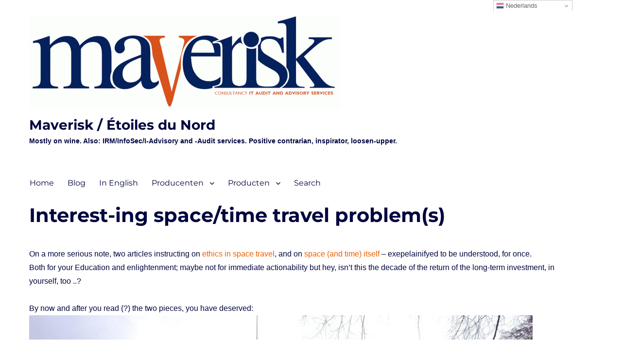

--- FILE ---
content_type: text/html; charset=UTF-8
request_url: https://maverisk.nl/interest-ing-spacetime-travel-problems/
body_size: 46680
content:
<!DOCTYPE html>
<html lang="en-GB" class="no-js">
<head>
	<meta charset="UTF-8">
	<meta name="viewport" content="width=device-width, initial-scale=1.0">
	<link rel="profile" href="https://gmpg.org/xfn/11">
		<link rel="pingback" href="https://maverisk.nl/xmlrpc.php">
		<script>
(function(html){html.className = html.className.replace(/\bno-js\b/,'js')})(document.documentElement);
//# sourceURL=twentysixteen_javascript_detection
</script>
<title>Interest-ing space/time travel problem(s) &#8211; Maverisk / Étoiles du Nord</title>
<meta name='robots' content='max-image-preview:large' />
<link rel='dns-prefetch' href='//static.addtoany.com' />
<link rel="alternate" type="application/rss+xml" title="Maverisk / Étoiles du Nord &raquo; Feed" href="https://maverisk.nl/feed/" />
<link rel="alternate" type="application/rss+xml" title="Maverisk / Étoiles du Nord &raquo; Comments Feed" href="https://maverisk.nl/comments/feed/" />
<link rel="alternate" type="application/rss+xml" title="Maverisk / Étoiles du Nord &raquo; Interest-ing space/time travel problem(s) Comments Feed" href="https://maverisk.nl/interest-ing-spacetime-travel-problems/feed/" />
<link rel="alternate" title="oEmbed (JSON)" type="application/json+oembed" href="https://maverisk.nl/wp-json/oembed/1.0/embed?url=https%3A%2F%2Fmaverisk.nl%2Finterest-ing-spacetime-travel-problems%2F" />
<link rel="alternate" title="oEmbed (XML)" type="text/xml+oembed" href="https://maverisk.nl/wp-json/oembed/1.0/embed?url=https%3A%2F%2Fmaverisk.nl%2Finterest-ing-spacetime-travel-problems%2F&#038;format=xml" />
<style id='wp-img-auto-sizes-contain-inline-css'>
img:is([sizes=auto i],[sizes^="auto," i]){contain-intrinsic-size:3000px 1500px}
/*# sourceURL=wp-img-auto-sizes-contain-inline-css */
</style>
<style id='wp-emoji-styles-inline-css'>

	img.wp-smiley, img.emoji {
		display: inline !important;
		border: none !important;
		box-shadow: none !important;
		height: 1em !important;
		width: 1em !important;
		margin: 0 0.07em !important;
		vertical-align: -0.1em !important;
		background: none !important;
		padding: 0 !important;
	}
/*# sourceURL=wp-emoji-styles-inline-css */
</style>
<style id='wp-block-library-inline-css'>
:root{--wp-block-synced-color:#7a00df;--wp-block-synced-color--rgb:122,0,223;--wp-bound-block-color:var(--wp-block-synced-color);--wp-editor-canvas-background:#ddd;--wp-admin-theme-color:#007cba;--wp-admin-theme-color--rgb:0,124,186;--wp-admin-theme-color-darker-10:#006ba1;--wp-admin-theme-color-darker-10--rgb:0,107,160.5;--wp-admin-theme-color-darker-20:#005a87;--wp-admin-theme-color-darker-20--rgb:0,90,135;--wp-admin-border-width-focus:2px}@media (min-resolution:192dpi){:root{--wp-admin-border-width-focus:1.5px}}.wp-element-button{cursor:pointer}:root .has-very-light-gray-background-color{background-color:#eee}:root .has-very-dark-gray-background-color{background-color:#313131}:root .has-very-light-gray-color{color:#eee}:root .has-very-dark-gray-color{color:#313131}:root .has-vivid-green-cyan-to-vivid-cyan-blue-gradient-background{background:linear-gradient(135deg,#00d084,#0693e3)}:root .has-purple-crush-gradient-background{background:linear-gradient(135deg,#34e2e4,#4721fb 50%,#ab1dfe)}:root .has-hazy-dawn-gradient-background{background:linear-gradient(135deg,#faaca8,#dad0ec)}:root .has-subdued-olive-gradient-background{background:linear-gradient(135deg,#fafae1,#67a671)}:root .has-atomic-cream-gradient-background{background:linear-gradient(135deg,#fdd79a,#004a59)}:root .has-nightshade-gradient-background{background:linear-gradient(135deg,#330968,#31cdcf)}:root .has-midnight-gradient-background{background:linear-gradient(135deg,#020381,#2874fc)}:root{--wp--preset--font-size--normal:16px;--wp--preset--font-size--huge:42px}.has-regular-font-size{font-size:1em}.has-larger-font-size{font-size:2.625em}.has-normal-font-size{font-size:var(--wp--preset--font-size--normal)}.has-huge-font-size{font-size:var(--wp--preset--font-size--huge)}.has-text-align-center{text-align:center}.has-text-align-left{text-align:left}.has-text-align-right{text-align:right}.has-fit-text{white-space:nowrap!important}#end-resizable-editor-section{display:none}.aligncenter{clear:both}.items-justified-left{justify-content:flex-start}.items-justified-center{justify-content:center}.items-justified-right{justify-content:flex-end}.items-justified-space-between{justify-content:space-between}.screen-reader-text{border:0;clip-path:inset(50%);height:1px;margin:-1px;overflow:hidden;padding:0;position:absolute;width:1px;word-wrap:normal!important}.screen-reader-text:focus{background-color:#ddd;clip-path:none;color:#444;display:block;font-size:1em;height:auto;left:5px;line-height:normal;padding:15px 23px 14px;text-decoration:none;top:5px;width:auto;z-index:100000}html :where(.has-border-color){border-style:solid}html :where([style*=border-top-color]){border-top-style:solid}html :where([style*=border-right-color]){border-right-style:solid}html :where([style*=border-bottom-color]){border-bottom-style:solid}html :where([style*=border-left-color]){border-left-style:solid}html :where([style*=border-width]){border-style:solid}html :where([style*=border-top-width]){border-top-style:solid}html :where([style*=border-right-width]){border-right-style:solid}html :where([style*=border-bottom-width]){border-bottom-style:solid}html :where([style*=border-left-width]){border-left-style:solid}html :where(img[class*=wp-image-]){height:auto;max-width:100%}:where(figure){margin:0 0 1em}html :where(.is-position-sticky){--wp-admin--admin-bar--position-offset:var(--wp-admin--admin-bar--height,0px)}@media screen and (max-width:600px){html :where(.is-position-sticky){--wp-admin--admin-bar--position-offset:0px}}

/*# sourceURL=wp-block-library-inline-css */
</style><style id='global-styles-inline-css'>
:root{--wp--preset--aspect-ratio--square: 1;--wp--preset--aspect-ratio--4-3: 4/3;--wp--preset--aspect-ratio--3-4: 3/4;--wp--preset--aspect-ratio--3-2: 3/2;--wp--preset--aspect-ratio--2-3: 2/3;--wp--preset--aspect-ratio--16-9: 16/9;--wp--preset--aspect-ratio--9-16: 9/16;--wp--preset--color--black: #000000;--wp--preset--color--cyan-bluish-gray: #abb8c3;--wp--preset--color--white: #fff;--wp--preset--color--pale-pink: #f78da7;--wp--preset--color--vivid-red: #cf2e2e;--wp--preset--color--luminous-vivid-orange: #ff6900;--wp--preset--color--luminous-vivid-amber: #fcb900;--wp--preset--color--light-green-cyan: #7bdcb5;--wp--preset--color--vivid-green-cyan: #00d084;--wp--preset--color--pale-cyan-blue: #8ed1fc;--wp--preset--color--vivid-cyan-blue: #0693e3;--wp--preset--color--vivid-purple: #9b51e0;--wp--preset--color--dark-gray: #1a1a1a;--wp--preset--color--medium-gray: #686868;--wp--preset--color--light-gray: #e5e5e5;--wp--preset--color--blue-gray: #4d545c;--wp--preset--color--bright-blue: #007acc;--wp--preset--color--light-blue: #9adffd;--wp--preset--color--dark-brown: #402b30;--wp--preset--color--medium-brown: #774e24;--wp--preset--color--dark-red: #640c1f;--wp--preset--color--bright-red: #ff675f;--wp--preset--color--yellow: #ffef8e;--wp--preset--gradient--vivid-cyan-blue-to-vivid-purple: linear-gradient(135deg,rgb(6,147,227) 0%,rgb(155,81,224) 100%);--wp--preset--gradient--light-green-cyan-to-vivid-green-cyan: linear-gradient(135deg,rgb(122,220,180) 0%,rgb(0,208,130) 100%);--wp--preset--gradient--luminous-vivid-amber-to-luminous-vivid-orange: linear-gradient(135deg,rgb(252,185,0) 0%,rgb(255,105,0) 100%);--wp--preset--gradient--luminous-vivid-orange-to-vivid-red: linear-gradient(135deg,rgb(255,105,0) 0%,rgb(207,46,46) 100%);--wp--preset--gradient--very-light-gray-to-cyan-bluish-gray: linear-gradient(135deg,rgb(238,238,238) 0%,rgb(169,184,195) 100%);--wp--preset--gradient--cool-to-warm-spectrum: linear-gradient(135deg,rgb(74,234,220) 0%,rgb(151,120,209) 20%,rgb(207,42,186) 40%,rgb(238,44,130) 60%,rgb(251,105,98) 80%,rgb(254,248,76) 100%);--wp--preset--gradient--blush-light-purple: linear-gradient(135deg,rgb(255,206,236) 0%,rgb(152,150,240) 100%);--wp--preset--gradient--blush-bordeaux: linear-gradient(135deg,rgb(254,205,165) 0%,rgb(254,45,45) 50%,rgb(107,0,62) 100%);--wp--preset--gradient--luminous-dusk: linear-gradient(135deg,rgb(255,203,112) 0%,rgb(199,81,192) 50%,rgb(65,88,208) 100%);--wp--preset--gradient--pale-ocean: linear-gradient(135deg,rgb(255,245,203) 0%,rgb(182,227,212) 50%,rgb(51,167,181) 100%);--wp--preset--gradient--electric-grass: linear-gradient(135deg,rgb(202,248,128) 0%,rgb(113,206,126) 100%);--wp--preset--gradient--midnight: linear-gradient(135deg,rgb(2,3,129) 0%,rgb(40,116,252) 100%);--wp--preset--font-size--small: 13px;--wp--preset--font-size--medium: 20px;--wp--preset--font-size--large: 36px;--wp--preset--font-size--x-large: 42px;--wp--preset--spacing--20: 0.44rem;--wp--preset--spacing--30: 0.67rem;--wp--preset--spacing--40: 1rem;--wp--preset--spacing--50: 1.5rem;--wp--preset--spacing--60: 2.25rem;--wp--preset--spacing--70: 3.38rem;--wp--preset--spacing--80: 5.06rem;--wp--preset--shadow--natural: 6px 6px 9px rgba(0, 0, 0, 0.2);--wp--preset--shadow--deep: 12px 12px 50px rgba(0, 0, 0, 0.4);--wp--preset--shadow--sharp: 6px 6px 0px rgba(0, 0, 0, 0.2);--wp--preset--shadow--outlined: 6px 6px 0px -3px rgb(255, 255, 255), 6px 6px rgb(0, 0, 0);--wp--preset--shadow--crisp: 6px 6px 0px rgb(0, 0, 0);}:where(.is-layout-flex){gap: 0.5em;}:where(.is-layout-grid){gap: 0.5em;}body .is-layout-flex{display: flex;}.is-layout-flex{flex-wrap: wrap;align-items: center;}.is-layout-flex > :is(*, div){margin: 0;}body .is-layout-grid{display: grid;}.is-layout-grid > :is(*, div){margin: 0;}:where(.wp-block-columns.is-layout-flex){gap: 2em;}:where(.wp-block-columns.is-layout-grid){gap: 2em;}:where(.wp-block-post-template.is-layout-flex){gap: 1.25em;}:where(.wp-block-post-template.is-layout-grid){gap: 1.25em;}.has-black-color{color: var(--wp--preset--color--black) !important;}.has-cyan-bluish-gray-color{color: var(--wp--preset--color--cyan-bluish-gray) !important;}.has-white-color{color: var(--wp--preset--color--white) !important;}.has-pale-pink-color{color: var(--wp--preset--color--pale-pink) !important;}.has-vivid-red-color{color: var(--wp--preset--color--vivid-red) !important;}.has-luminous-vivid-orange-color{color: var(--wp--preset--color--luminous-vivid-orange) !important;}.has-luminous-vivid-amber-color{color: var(--wp--preset--color--luminous-vivid-amber) !important;}.has-light-green-cyan-color{color: var(--wp--preset--color--light-green-cyan) !important;}.has-vivid-green-cyan-color{color: var(--wp--preset--color--vivid-green-cyan) !important;}.has-pale-cyan-blue-color{color: var(--wp--preset--color--pale-cyan-blue) !important;}.has-vivid-cyan-blue-color{color: var(--wp--preset--color--vivid-cyan-blue) !important;}.has-vivid-purple-color{color: var(--wp--preset--color--vivid-purple) !important;}.has-black-background-color{background-color: var(--wp--preset--color--black) !important;}.has-cyan-bluish-gray-background-color{background-color: var(--wp--preset--color--cyan-bluish-gray) !important;}.has-white-background-color{background-color: var(--wp--preset--color--white) !important;}.has-pale-pink-background-color{background-color: var(--wp--preset--color--pale-pink) !important;}.has-vivid-red-background-color{background-color: var(--wp--preset--color--vivid-red) !important;}.has-luminous-vivid-orange-background-color{background-color: var(--wp--preset--color--luminous-vivid-orange) !important;}.has-luminous-vivid-amber-background-color{background-color: var(--wp--preset--color--luminous-vivid-amber) !important;}.has-light-green-cyan-background-color{background-color: var(--wp--preset--color--light-green-cyan) !important;}.has-vivid-green-cyan-background-color{background-color: var(--wp--preset--color--vivid-green-cyan) !important;}.has-pale-cyan-blue-background-color{background-color: var(--wp--preset--color--pale-cyan-blue) !important;}.has-vivid-cyan-blue-background-color{background-color: var(--wp--preset--color--vivid-cyan-blue) !important;}.has-vivid-purple-background-color{background-color: var(--wp--preset--color--vivid-purple) !important;}.has-black-border-color{border-color: var(--wp--preset--color--black) !important;}.has-cyan-bluish-gray-border-color{border-color: var(--wp--preset--color--cyan-bluish-gray) !important;}.has-white-border-color{border-color: var(--wp--preset--color--white) !important;}.has-pale-pink-border-color{border-color: var(--wp--preset--color--pale-pink) !important;}.has-vivid-red-border-color{border-color: var(--wp--preset--color--vivid-red) !important;}.has-luminous-vivid-orange-border-color{border-color: var(--wp--preset--color--luminous-vivid-orange) !important;}.has-luminous-vivid-amber-border-color{border-color: var(--wp--preset--color--luminous-vivid-amber) !important;}.has-light-green-cyan-border-color{border-color: var(--wp--preset--color--light-green-cyan) !important;}.has-vivid-green-cyan-border-color{border-color: var(--wp--preset--color--vivid-green-cyan) !important;}.has-pale-cyan-blue-border-color{border-color: var(--wp--preset--color--pale-cyan-blue) !important;}.has-vivid-cyan-blue-border-color{border-color: var(--wp--preset--color--vivid-cyan-blue) !important;}.has-vivid-purple-border-color{border-color: var(--wp--preset--color--vivid-purple) !important;}.has-vivid-cyan-blue-to-vivid-purple-gradient-background{background: var(--wp--preset--gradient--vivid-cyan-blue-to-vivid-purple) !important;}.has-light-green-cyan-to-vivid-green-cyan-gradient-background{background: var(--wp--preset--gradient--light-green-cyan-to-vivid-green-cyan) !important;}.has-luminous-vivid-amber-to-luminous-vivid-orange-gradient-background{background: var(--wp--preset--gradient--luminous-vivid-amber-to-luminous-vivid-orange) !important;}.has-luminous-vivid-orange-to-vivid-red-gradient-background{background: var(--wp--preset--gradient--luminous-vivid-orange-to-vivid-red) !important;}.has-very-light-gray-to-cyan-bluish-gray-gradient-background{background: var(--wp--preset--gradient--very-light-gray-to-cyan-bluish-gray) !important;}.has-cool-to-warm-spectrum-gradient-background{background: var(--wp--preset--gradient--cool-to-warm-spectrum) !important;}.has-blush-light-purple-gradient-background{background: var(--wp--preset--gradient--blush-light-purple) !important;}.has-blush-bordeaux-gradient-background{background: var(--wp--preset--gradient--blush-bordeaux) !important;}.has-luminous-dusk-gradient-background{background: var(--wp--preset--gradient--luminous-dusk) !important;}.has-pale-ocean-gradient-background{background: var(--wp--preset--gradient--pale-ocean) !important;}.has-electric-grass-gradient-background{background: var(--wp--preset--gradient--electric-grass) !important;}.has-midnight-gradient-background{background: var(--wp--preset--gradient--midnight) !important;}.has-small-font-size{font-size: var(--wp--preset--font-size--small) !important;}.has-medium-font-size{font-size: var(--wp--preset--font-size--medium) !important;}.has-large-font-size{font-size: var(--wp--preset--font-size--large) !important;}.has-x-large-font-size{font-size: var(--wp--preset--font-size--x-large) !important;}
/*# sourceURL=global-styles-inline-css */
</style>

<style id='classic-theme-styles-inline-css'>
/*! This file is auto-generated */
.wp-block-button__link{color:#fff;background-color:#32373c;border-radius:9999px;box-shadow:none;text-decoration:none;padding:calc(.667em + 2px) calc(1.333em + 2px);font-size:1.125em}.wp-block-file__button{background:#32373c;color:#fff;text-decoration:none}
/*# sourceURL=/wp-includes/css/classic-themes.min.css */
</style>
<link rel='stylesheet' id='titan-adminbar-styles-css' href='https://maverisk.nl/wp-content/plugins/anti-spam/assets/css/admin-bar.css?ver=7.4.0' media='all' />
<link rel='stylesheet' id='hover-effects-css' href='https://maverisk.nl/wp-content/plugins/hover-effects/asset/css/hover.css?ver=2.1.3' media='all' />
<link rel='stylesheet' id='modal-window-css' href='https://maverisk.nl/wp-content/plugins/modal-window/public/assets/css/modal.min.css?ver=6.2.3' media='all' />
<link rel='stylesheet' id='wpos-slick-style-css' href='https://maverisk.nl/wp-content/plugins/wp-slick-slider-and-image-carousel/assets/css/slick.css?ver=3.7.8' media='all' />
<link rel='stylesheet' id='wpsisac-public-style-css' href='https://maverisk.nl/wp-content/plugins/wp-slick-slider-and-image-carousel/assets/css/wpsisac-public.css?ver=3.7.8' media='all' />
<link rel='stylesheet' id='twentysixteen-fonts-css' href='https://maverisk.nl/wp-content/themes/twentysixteen/fonts/merriweather-plus-montserrat-plus-inconsolata.css?ver=20230328' media='all' />
<link rel='stylesheet' id='genericons-css' href='https://maverisk.nl/wp-content/themes/twentysixteen/genericons/genericons.css?ver=20251101' media='all' />
<link rel='stylesheet' id='twentysixteen-style-css' href='https://maverisk.nl/wp-content/themes/twentysixteen/style.css?ver=20251202' media='all' />
<style id='twentysixteen-style-inline-css'>

		/* Custom Link Color */
		.menu-toggle:hover,
		.menu-toggle:focus,
		a,
		.main-navigation a:hover,
		.main-navigation a:focus,
		.dropdown-toggle:hover,
		.dropdown-toggle:focus,
		.social-navigation a:hover:before,
		.social-navigation a:focus:before,
		.post-navigation a:hover .post-title,
		.post-navigation a:focus .post-title,
		.tagcloud a:hover,
		.tagcloud a:focus,
		.site-branding .site-title a:hover,
		.site-branding .site-title a:focus,
		.entry-title a:hover,
		.entry-title a:focus,
		.entry-footer a:hover,
		.entry-footer a:focus,
		.comment-metadata a:hover,
		.comment-metadata a:focus,
		.pingback .comment-edit-link:hover,
		.pingback .comment-edit-link:focus,
		.comment-reply-link,
		.comment-reply-link:hover,
		.comment-reply-link:focus,
		.required,
		.site-info a:hover,
		.site-info a:focus {
			color: #e85e02;
		}

		mark,
		ins,
		button:hover,
		button:focus,
		input[type="button"]:hover,
		input[type="button"]:focus,
		input[type="reset"]:hover,
		input[type="reset"]:focus,
		input[type="submit"]:hover,
		input[type="submit"]:focus,
		.pagination .prev:hover,
		.pagination .prev:focus,
		.pagination .next:hover,
		.pagination .next:focus,
		.widget_calendar tbody a,
		.page-links a:hover,
		.page-links a:focus {
			background-color: #e85e02;
		}

		input[type="date"]:focus,
		input[type="time"]:focus,
		input[type="datetime-local"]:focus,
		input[type="week"]:focus,
		input[type="month"]:focus,
		input[type="text"]:focus,
		input[type="email"]:focus,
		input[type="url"]:focus,
		input[type="password"]:focus,
		input[type="search"]:focus,
		input[type="tel"]:focus,
		input[type="number"]:focus,
		textarea:focus,
		.tagcloud a:hover,
		.tagcloud a:focus,
		.menu-toggle:hover,
		.menu-toggle:focus {
			border-color: #e85e02;
		}

		@media screen and (min-width: 56.875em) {
			.main-navigation li:hover > a,
			.main-navigation li.focus > a {
				color: #e85e02;
			}
		}
	

		/* Custom Main Text Color */
		body,
		blockquote cite,
		blockquote small,
		.main-navigation a,
		.menu-toggle,
		.dropdown-toggle,
		.social-navigation a,
		.post-navigation a,
		.pagination a:hover,
		.pagination a:focus,
		.widget-title a,
		.site-branding .site-title a,
		.entry-title a,
		.page-links > .page-links-title,
		.comment-author,
		.comment-reply-title small a:hover,
		.comment-reply-title small a:focus {
			color: #00053f;
		}

		blockquote,
		.menu-toggle.toggled-on,
		.menu-toggle.toggled-on:hover,
		.menu-toggle.toggled-on:focus,
		.post-navigation,
		.post-navigation div + div,
		.pagination,
		.widget,
		.page-header,
		.page-links a,
		.comments-title,
		.comment-reply-title {
			border-color: #00053f;
		}

		button,
		button[disabled]:hover,
		button[disabled]:focus,
		input[type="button"],
		input[type="button"][disabled]:hover,
		input[type="button"][disabled]:focus,
		input[type="reset"],
		input[type="reset"][disabled]:hover,
		input[type="reset"][disabled]:focus,
		input[type="submit"],
		input[type="submit"][disabled]:hover,
		input[type="submit"][disabled]:focus,
		.menu-toggle.toggled-on,
		.menu-toggle.toggled-on:hover,
		.menu-toggle.toggled-on:focus,
		.pagination:before,
		.pagination:after,
		.pagination .prev,
		.pagination .next,
		.page-links a {
			background-color: #00053f;
		}

		/* Border Color */
		fieldset,
		pre,
		abbr,
		acronym,
		table,
		th,
		td,
		input[type="date"],
		input[type="time"],
		input[type="datetime-local"],
		input[type="week"],
		input[type="month"],
		input[type="text"],
		input[type="email"],
		input[type="url"],
		input[type="password"],
		input[type="search"],
		input[type="tel"],
		input[type="number"],
		textarea,
		.main-navigation li,
		.main-navigation .primary-menu,
		.menu-toggle,
		.dropdown-toggle:after,
		.social-navigation a,
		.image-navigation,
		.comment-navigation,
		.tagcloud a,
		.entry-content,
		.entry-summary,
		.page-links a,
		.page-links > span,
		.comment-list article,
		.comment-list .pingback,
		.comment-list .trackback,
		.comment-reply-link,
		.no-comments,
		.widecolumn .mu_register .mu_alert {
			border-color: rgba( 0, 5, 63, 0.2);
		}

		hr,
		code {
			background-color: rgba( 0, 5, 63, 0.2);
		}

		@media screen and (min-width: 56.875em) {
			.main-navigation ul ul,
			.main-navigation ul ul li {
				border-color: rgba( 0, 5, 63, 0.2);
			}

			.main-navigation ul ul:before {
				border-top-color: rgba( 0, 5, 63, 0.2);
				border-bottom-color: rgba( 0, 5, 63, 0.2);
			}
		}
	

		/* Custom Secondary Text Color */

		/**
		 * IE8 and earlier will drop any block with CSS3 selectors.
		 * Do not combine these styles with the next block.
		 */
		body:not(.search-results) .entry-summary {
			color: #000360;
		}

		blockquote,
		.post-password-form label,
		a:hover,
		a:focus,
		a:active,
		.post-navigation .meta-nav,
		.image-navigation,
		.comment-navigation,
		.widget_recent_entries .post-date,
		.widget_rss .rss-date,
		.widget_rss cite,
		.site-description,
		.author-bio,
		.entry-footer,
		.entry-footer a,
		.sticky-post,
		.taxonomy-description,
		.entry-caption,
		.comment-metadata,
		.pingback .edit-link,
		.comment-metadata a,
		.pingback .comment-edit-link,
		.comment-form label,
		.comment-notes,
		.comment-awaiting-moderation,
		.logged-in-as,
		.form-allowed-tags,
		.site-info,
		.site-info a,
		.wp-caption .wp-caption-text,
		.gallery-caption,
		.widecolumn label,
		.widecolumn .mu_register label {
			color: #000360;
		}

		.widget_calendar tbody a:hover,
		.widget_calendar tbody a:focus {
			background-color: #000360;
		}
	
/*# sourceURL=twentysixteen-style-inline-css */
</style>
<link rel='stylesheet' id='twentysixteen-block-style-css' href='https://maverisk.nl/wp-content/themes/twentysixteen/css/blocks.css?ver=20240817' media='all' />
<link rel='stylesheet' id='addtoany-css' href='https://maverisk.nl/wp-content/plugins/add-to-any/addtoany.min.css?ver=1.16' media='all' />
<script id="addtoany-core-js-before">
window.a2a_config=window.a2a_config||{};a2a_config.callbacks=[];a2a_config.overlays=[];a2a_config.templates={};a2a_localize = {
	Share: "Share",
	Save: "Save",
	Subscribe: "Subscribe",
	Email: "Email",
	Bookmark: "Bookmark",
	ShowAll: "Show All",
	ShowLess: "Show less",
	FindServices: "Find service(s)",
	FindAnyServiceToAddTo: "Instantly find any service to add to",
	PoweredBy: "Powered by",
	ShareViaEmail: "Share via email",
	SubscribeViaEmail: "Subscribe via email",
	BookmarkInYourBrowser: "Bookmark in your browser",
	BookmarkInstructions: "Press Ctrl+D or \u2318+D to bookmark this page",
	AddToYourFavorites: "Add to your favourites",
	SendFromWebOrProgram: "Send from any email address or email program",
	EmailProgram: "Email program",
	More: "More&#8230;",
	ThanksForSharing: "Thanks for sharing!",
	ThanksForFollowing: "Thanks for following!"
};


//# sourceURL=addtoany-core-js-before
</script>
<script defer src="https://static.addtoany.com/menu/page.js" id="addtoany-core-js"></script>
<script src="https://maverisk.nl/wp-includes/js/jquery/jquery.min.js?ver=3.7.1" id="jquery-core-js"></script>
<script src="https://maverisk.nl/wp-includes/js/jquery/jquery-migrate.min.js?ver=3.4.1" id="jquery-migrate-js"></script>
<script defer src="https://maverisk.nl/wp-content/plugins/add-to-any/addtoany.min.js?ver=1.1" id="addtoany-jquery-js"></script>
<script id="twentysixteen-script-js-extra">
var screenReaderText = {"expand":"expand child menu","collapse":"collapse child menu"};
//# sourceURL=twentysixteen-script-js-extra
</script>
<script src="https://maverisk.nl/wp-content/themes/twentysixteen/js/functions.js?ver=20230629" id="twentysixteen-script-js" defer data-wp-strategy="defer"></script>
<link rel="https://api.w.org/" href="https://maverisk.nl/wp-json/" /><link rel="alternate" title="JSON" type="application/json" href="https://maverisk.nl/wp-json/wp/v2/posts/2816" /><link rel="canonical" href="https://maverisk.nl/interest-ing-spacetime-travel-problems/" />
<style id="custom-background-css">
body.custom-background { background-color: #ffffff; }
</style>
	<link rel="icon" href="https://maverisk.nl/wp-content/uploads/cropped-Favico2-32x32.jpg" sizes="32x32" />
<link rel="icon" href="https://maverisk.nl/wp-content/uploads/cropped-Favico2-192x192.jpg" sizes="192x192" />
<link rel="apple-touch-icon" href="https://maverisk.nl/wp-content/uploads/cropped-Favico2-180x180.jpg" />
<meta name="msapplication-TileImage" content="https://maverisk.nl/wp-content/uploads/cropped-Favico2-270x270.jpg" />
		<style id="wp-custom-css">
			/*
You can add your own CSS here.

Click the help icon above to learn more.
*/

.home article {
margin-bottom: 10px !important;
border-bottom: 0px solid grey;
margin-left: 0px !important;
}
.home header {
width: 100% !important;
float: none !important;
margin-left: 0px !important;
}
.widget {
border-top: 0px solid red !important;
margin-bottom: 2px !important;
padding-top: 	2px !important;
width: 100% !important;
float: none !important;
margin-right: 2% !important;
margin-left: 0px !important;
}

.site-info {
visibility: hidden !important;
}

#masthead {
padding-top: 0px !important;
padding-bottom: 2px !important;
}
.site-description {
color: #00053f !important ;
font-size: 14px !important;
font-weight: bold !important;
margin-bottom: 2px !important;
}

span.tags-links {
    display: none !important;
}

.site-inner { 
	max-width: 1455.25px
}

.header-image img {
width: 100% !important;
}
.site {
	margin: 2px;
width: 100% !important;
}
.entry-format, .cat-links {
display: none !important;
}
.blog-categories {
display:none;
}
.entry-title, .entry-header, .entry-header a {
width: 95% !important;
float: none !important;
margin-right: 2% !important;

}
.entry-content {

	margin-left: 0px !important;
}
.entry-content {
margin-top: 0;
}

.entry-footer .posted-on a {
	
	float:left;
	padding-right: 5px;
}
.entry-footer {
	margin-left: 0px !important;
	margin-right: 0px;
	float: left;
	width: 500px;
}

.single-post .entry-content {
width: 95% !important;
float: none !important;
 margin-right: 2% !important;
margin-left: 0px !important;

}
.single-post .entry-title, .entry-header, .entry-header a {
width: 95% !important;
float: none !important;
margin-right: 2% !important;
margin-left: 0px !important;
	margin-top: 2px !important;
}


.blog .no-sidebar .single-post .entry-footer {margin-bottom:2px !important;}
.blog .entry-title, .entry-header, .entry-header a {
width: 95% !important;
float: none !important;
margin-right: 2% !important;
margin-left: 0px !important;
	margin-top: 2px !important;
}

.blog.no-sidebar .entry-content {
float: none !important;  
margin-left: 2px !important;
margin-right: 2% !important;
width: 95% !important;
}
.blog.no-sidebar .entry-title, .entry-header, .entry-header a {
float: none !important;  
margin-left: 0px !important;
margin-right: 2% !important;
width: 95% !important;
	margin-top: 2px !important;
	margin-bottom: 20px !important;
}

.firstcharacter {
  color: #00053f !important ;
  float: left;
  /* font-family: Georgia; */
  font-size: 50px;
  line-height: 50px;
  padding-top: 5px;
  padding-right: 3px;
  padding-left: 0px;
}
.post ul {
	padding-left: 15px !important;
}
.entry ul { 
	padding-left: 15px !important; 
}
ul { 
	padding-left: 15px !important; 
}
ol {
	padding-left: 15px !important;
}
.single-post #jp-relatedposts {
display: none !important;
}
.post-navigation {
display: none !important;
}
.post-navigation div + div {
display:none !important;
}
.post img {
	width: 95% !important;
}
.post .avatar{
	width: 65px !important;
	height: 65px !important;
	float: left;
}
.entry-footer {
	width:600px !important;
	margin-bottom: 2px;
}
.entry-footer .byline{
	float:left;
	padding-right: 8px;
}
.entry-footer .update {
	padding-right: 8px;
}
.entry-footer .cat-links { visibility: hidden !important; 
line-height:0.54 !important;}
.entry-footer .comment, .comments-link, .comments-link a, .comment a {
  padding-left:3px;
	line-height:0.54 !important;
}
.custom-logo {
    max-width: 100% !important;
}

.sticky-post {visibility: hidden !important;}
.sticky .entry-header {
	margin-top: 2px !important;
margin-bottom: 2px !important;
display: none;}
.sticky .entry-footer {  
line-height: 2px !important;
margin-bottom:2px !important;
visibility: hidden !important;
overflow: hidden !important;
display: none;}
.sticky .footer .entry-footer {  
line-height: 2px !important;
margin-bottom:2px !important;
display: none !important;
overflow: hidden !important;}
.singular-section{
	padding: 0;
}
body .post {
  margin: 1rem;
  padding: 0;
	margin-left: 0px !important;
}
body .sticky-post {
  margin: 1rem;
  padding: 0;
}

body {
font-family: Open Sans, Helvetica, Arial, sans-serif;
text-rendering: optimizeLegibility;
color: #00053f;
}

a { text-underline-position: left; } 

a:link { Box-shadow: none !important; border-bottom-style: none !important; }
a:visited { Box-shadow: none !important; border-bottom-style: none !important; }
a:active { Box-shadow: none !important; border-bottom-style: none !important; }
a:hover { text-decoration-line: underline !important; 
  color: #336600 !important; }

hr {
background-color: #00053f;
height: 1px;
	margin-top:-15px;
	margin-bottom: 10px;
}

.modal {

  position: fixed;
  top: 50%;
  left: 50%;
  transform: translate(-50%, -50%);
  width: 600px;
  max-width: 100%;
	max-height: 100%;
  
}

.main-navigation { margin-left: -28px !important;
}
.site-header-menu {margin-bottom: 0px !important;}
		</style>
		<link rel='stylesheet' id='modal-window-fontawesome-css' href='https://maverisk.nl/wp-content/plugins/modal-window//vendors/fontawesome/css/all.min.css?ver=7.1' media='all' />
</head>

<body data-rsssl=1 class="wp-singular post-template-default single single-post postid-2816 single-format-standard custom-background wp-custom-logo wp-embed-responsive wp-theme-twentysixteen no-sidebar">
<div id="page" class="site">
	<div class="site-inner">
		<a class="skip-link screen-reader-text" href="#content">
			Skip to content		</a>

		<header id="masthead" class="site-header">
			<div class="site-header-main">
				<div class="site-branding">
					<a href="https://maverisk.nl/" class="custom-logo-link" rel="home"><img width="640" height="196" src="https://maverisk.nl/wp-content/uploads/2017/02/cropped-Maverisk.gif" class="custom-logo" alt="Maverisk / Étoiles du Nord" decoding="async" fetchpriority="high" /></a>						<p class="site-title"><a href="https://maverisk.nl/" rel="home" >Maverisk / Étoiles du Nord</a></p>
												<p class="site-description">Mostly on wine. Also: IRM/InfoSec/I-Advisory and -Audit services. Positive contrarian, inspirator, loosen-upper.</p>
									</div><!-- .site-branding -->

									<button id="menu-toggle" class="menu-toggle">Menu</button>

					<div id="site-header-menu" class="site-header-menu">
													<nav id="site-navigation" class="main-navigation" aria-label="Primary menu">
								<div class="menu-menu-1-container"><ul id="menu-menu-1" class="primary-menu"><li id="menu-item-12301" class="menu-item menu-item-type-post_type menu-item-object-page menu-item-home menu-item-12301"><a href="https://maverisk.nl/">Home</a></li>
<li id="menu-item-12303" class="menu-item menu-item-type-post_type menu-item-object-page current_page_parent menu-item-12303"><a href="https://maverisk.nl/blog/">Blog</a></li>
<li id="menu-item-12359" class="menu-item menu-item-type-post_type menu-item-object-page menu-item-12359"><a href="https://maverisk.nl/in-english/">In English</a></li>
<li id="menu-item-12307" class="menu-item menu-item-type-post_type menu-item-object-page menu-item-has-children menu-item-12307"><a href="https://maverisk.nl/producenten/">Producenten</a>
<ul class="sub-menu">
	<li id="menu-item-12309" class="menu-item menu-item-type-post_type menu-item-object-page menu-item-12309"><a href="https://maverisk.nl/producenten/renard-barnier/">Renard-Barnier; van elders, duidelijk anders</a></li>
	<li id="menu-item-12311" class="menu-item menu-item-type-post_type menu-item-object-page menu-item-12311"><a href="https://maverisk.nl/producenten/ployez-jacquemart/">Ployez-Jacquemart – slapen op de Champagne</a></li>
	<li id="menu-item-12313" class="menu-item menu-item-type-post_type menu-item-object-page menu-item-12313"><a href="https://maverisk.nl/producenten/domaine-gerard-neumeyer/">Domaine Gérard Neumeyer; Noordelijke Elzas is de beste</a></li>
	<li id="menu-item-12315" class="menu-item menu-item-type-post_type menu-item-object-page menu-item-12315"><a href="https://maverisk.nl/producenten/burrowing-owl-een-wijhuis-in-zijn-omgeving/">Burrowing Owl – Een wijnhuis in zijn omgeving</a></li>
	<li id="menu-item-12317" class="menu-item menu-item-type-post_type menu-item-object-page menu-item-12317"><a href="https://maverisk.nl/producenten/vini-lourenco-anbachtelijke-douro/">Vini Lourenço – Ambachtelijke Douro</a></li>
	<li id="menu-item-12319" class="menu-item menu-item-type-post_type menu-item-object-page menu-item-12319"><a href="https://maverisk.nl/producenten/rossello-cav-bernardino-groots-piemontees/">Rossello Cav. Bernardino; groots Piemontees</a></li>
	<li id="menu-item-12321" class="menu-item menu-item-type-post_type menu-item-object-page menu-item-12321"><a href="https://maverisk.nl/producenten/valle-dellacate-7-terroirs-in-een/">Valle dell’Acate – 7 terroirs in één</a></li>
	<li id="menu-item-12323" class="menu-item menu-item-type-post_type menu-item-object-page menu-item-12323"><a href="https://maverisk.nl/producenten/florence-pelletier-coiffy-met-kwaliteit-bio-et-troppo/">Florence Pelletier: Coiffy met kwaliteit; bio et troppo</a></li>
	<li id="menu-item-12325" class="menu-item menu-item-type-post_type menu-item-object-page menu-item-12325"><a href="https://maverisk.nl/producenten/le-muid-montsaugeonnais-tongbreker-tongstreler/">Le Domaine du Muid Montsaugeonnais; tongbreker, tongstreler</a></li>
	<li id="menu-item-12487" class="menu-item menu-item-type-post_type menu-item-object-page menu-item-12487"><a href="https://maverisk.nl/producenten/domaine-gerard-neumeyer/">Domaine Gérard Neumeyer; Noordelijke Elzas is de beste</a></li>
	<li id="menu-item-12489" class="menu-item menu-item-type-post_type menu-item-object-page menu-item-12489"><a href="https://maverisk.nl/producenten/deneufbourg-noord-of-zuid-in-ieder-geval-anders/">Deneufbourg – Zuid is Noord, in ieder geval anders</a></li>
	<li id="menu-item-12491" class="menu-item menu-item-type-post_type menu-item-object-page menu-item-12491"><a href="https://maverisk.nl/producenten/paul-clouet-een-grote-onbekende-onterecht/">Paul Clouet, een grote, onbekende, onterecht</a></li>
	<li id="menu-item-12493" class="menu-item menu-item-type-post_type menu-item-object-page menu-item-12493"><a href="https://maverisk.nl/producenten/la-manufacture-by-benjamin-laroche/">La Manufacture by Benjamin Laroche; Chablis in topformaat</a></li>
	<li id="menu-item-12495" class="menu-item menu-item-type-post_type menu-item-object-page menu-item-12495"><a href="https://maverisk.nl/producenten/terre-di-san-venanzio-prosecco-only-the-best/">Terre di San Venanzio Fortunato – Prosecco met St.</a></li>
	<li id="menu-item-12499" class="menu-item menu-item-type-post_type menu-item-object-page menu-item-12499"><a href="https://maverisk.nl/producenten/professor-cescon-bgestudeerde-passione/">Professor Cescon: <del>b</del>gestudeerde passione</a></li>
	<li id="menu-item-12497" class="menu-item menu-item-type-post_type menu-item-object-page menu-item-12497"><a href="https://maverisk.nl/producenten/jean-perrier-fils-savoie-hart/">Jean Perrier &amp; Fils, Savoie-hart</a></li>
	<li id="menu-item-12501" class="menu-item menu-item-type-post_type menu-item-object-page menu-item-12501"><a href="https://maverisk.nl/producenten/didier-doue-top-bio-uit-montgueux/">Didier Doué – Top-bio uit Montgueux</a></li>
	<li id="menu-item-12503" class="menu-item menu-item-type-post_type menu-item-object-page menu-item-12503"><a href="https://maverisk.nl/producenten/perceval-andere-wijn-van-de-berg/">Perceval – andere wijn van de berg</a></li>
	<li id="menu-item-12505" class="menu-item menu-item-type-post_type menu-item-object-page menu-item-12505"><a href="https://maverisk.nl/producenten/francois-seconde-unieke-sillery-grand-cru/">François Secondé, unieke Sillery Grand Cru</a></li>
	<li id="menu-item-12327" class="menu-item menu-item-type-post_type menu-item-object-page menu-item-12327"><a href="https://maverisk.nl/producenten/domaine-lelievre-meneer-de-haas-heeft-geen-haast/">Domaine Lelièvre, meneer De Haas heeft geen haast</a></li>
	<li id="menu-item-12509" class="menu-item menu-item-type-post_type menu-item-object-page menu-item-12509"><a href="https://maverisk.nl/producenten/benjamin-bridge-gevestigde-pionier/">Benjamin Bridge – gevestigde pionier</a></li>
	<li id="menu-item-12507" class="menu-item menu-item-type-post_type menu-item-object-page menu-item-12507"><a href="https://maverisk.nl/producenten/domaine-trichon-bugey-bio/">Domaine Trichon, Bugey Bio</a></li>
</ul>
</li>
<li id="menu-item-12329" class="menu-item menu-item-type-post_type menu-item-object-page menu-item-has-children menu-item-12329"><a href="https://maverisk.nl/product/">Producten</a>
<ul class="sub-menu">
	<li id="menu-item-12331" class="menu-item menu-item-type-post_type menu-item-object-page menu-item-12331"><a href="https://maverisk.nl/product/benjamin-bridge-tidal-bay/">Benjamin Bridge Tidal Bay</a></li>
	<li id="menu-item-12333" class="menu-item menu-item-type-post_type menu-item-object-page menu-item-12333"><a href="https://maverisk.nl/product/benjamin-bridge-nova-7/">Benjamin Bridge Nova 7</a></li>
	<li id="menu-item-12335" class="menu-item menu-item-type-post_type menu-item-object-page menu-item-12335"><a href="https://maverisk.nl/product/benjamin-bridge-riesling/">Benjamin Bridge Riesling</a></li>
	<li id="menu-item-12337" class="menu-item menu-item-type-post_type menu-item-object-page menu-item-12337"><a href="https://maverisk.nl/product/benjamin-bridge-borealis/">Benjamin Bridge Borealis</a></li>
	<li id="menu-item-12339" class="menu-item menu-item-type-post_type menu-item-object-page menu-item-12339"><a href="https://maverisk.nl/product/benjamin-bridge-nv-brut/">Benjamin Bridge NV Brut</a></li>
	<li id="menu-item-12341" class="menu-item menu-item-type-post_type menu-item-object-page menu-item-12341"><a href="https://maverisk.nl/product/benjamin-bridge-brut-2012/">Benjamin Bridge Brut 2012</a></li>
	<li id="menu-item-12343" class="menu-item menu-item-type-post_type menu-item-object-page menu-item-12343"><a href="https://maverisk.nl/product/benjamin-bridge-rose-2013/">Benjamin Bridge Rose 2013</a></li>
	<li id="menu-item-12345" class="menu-item menu-item-type-post_type menu-item-object-page menu-item-12345"><a href="https://maverisk.nl/product/trichon-rose-bio/">Trichon Rosé Bio</a></li>
	<li id="menu-item-12347" class="menu-item menu-item-type-post_type menu-item-object-page menu-item-12347"><a href="https://maverisk.nl/product/trichon-gamay-petit-luc-bio/">Trichon Gamay Petit Luc Bio</a></li>
	<li id="menu-item-12349" class="menu-item menu-item-type-post_type menu-item-object-page menu-item-12349"><a href="https://maverisk.nl/product/trichon-pinot-noir-bio/">Trichon Pinot Noir Bio</a></li>
	<li id="menu-item-12511" class="menu-item menu-item-type-post_type menu-item-object-page menu-item-12511"><a href="https://maverisk.nl/product/trichon-mondeuse-bio/">Trichon Mondeuse Bio</a></li>
	<li id="menu-item-12513" class="menu-item menu-item-type-post_type menu-item-object-page menu-item-12513"><a href="https://maverisk.nl/product/trichon-cuisse-rose-bio/">Trichon Cuisse Rose Bio</a></li>
	<li id="menu-item-12515" class="menu-item menu-item-type-post_type menu-item-object-page menu-item-12515"><a href="https://maverisk.nl/product/trichon-cristal-bio/">Trichon Cristal Bio</a></li>
	<li id="menu-item-12517" class="menu-item menu-item-type-post_type menu-item-object-page menu-item-12517"><a href="https://maverisk.nl/product/trichon-bugey-brut-bio/">Trichon Bugey Brut Bio</a></li>
	<li id="menu-item-12519" class="menu-item menu-item-type-post_type menu-item-object-page menu-item-12519"><a href="https://maverisk.nl/product/francois-seconde-de-sillery-brut-grand-cru/">Francois Secondé de Sillery Brut Grand Cru</a></li>
	<li id="menu-item-12521" class="menu-item menu-item-type-post_type menu-item-object-page menu-item-12521"><a href="https://maverisk.nl/product/francois-seconde-de-sillery-brut-integral/">Francois Secondé de Sillery Brut Integral</a></li>
	<li id="menu-item-12523" class="menu-item menu-item-type-post_type menu-item-object-page menu-item-12523"><a href="https://maverisk.nl/product/francois-seconde-de-sillery-brut-rose/">Francois Secondé de Sillery Brut Rosé</a></li>
	<li id="menu-item-12525" class="menu-item menu-item-type-post_type menu-item-object-page menu-item-12525"><a href="https://maverisk.nl/product/francois-seconde-de-sillery-coteaux-champenois-sillery-blanc/">Francois Secondé de Sillery Coteaux Champenois Sillery Blanc</a></li>
	<li id="menu-item-12527" class="menu-item menu-item-type-post_type menu-item-object-page menu-item-12527"><a href="https://maverisk.nl/product/francois-seconde-de-sillery-coteaux-champenois-sillery-rouge/">Francois Secondé de Sillery Coteaux Champenois Sillery Rouge</a></li>
	<li id="menu-item-12529" class="menu-item menu-item-type-post_type menu-item-object-page menu-item-12529"><a href="https://maverisk.nl/product/francois-seconde-de-sillery-cuvee-clavier/">Francois Secondé de Sillery Cuvée Clavier</a></li>
	<li id="menu-item-12531" class="menu-item menu-item-type-post_type menu-item-object-page menu-item-12531"><a href="https://maverisk.nl/product/francois-seconde-de-sillery-demisec/">Francois Secondé de Sillery Demisec</a></li>
	<li id="menu-item-12533" class="menu-item menu-item-type-post_type menu-item-object-page menu-item-12533"><a href="https://maverisk.nl/product/francois-seconde-de-sillery-la-loge-blanc-de-noirs/">Francois Secondé de Sillery La Loge Blanc de Noirs</a></li>
	<li id="menu-item-12535" class="menu-item menu-item-type-post_type menu-item-object-page menu-item-12535"><a href="https://maverisk.nl/product/francois-seconde-de-sillery-millesime-2010-blanc-de-blancs/">Francois Secondé de Sillery Millésimé 2010 Blanc de Blancs</a></li>
	<li id="menu-item-12537" class="menu-item menu-item-type-post_type menu-item-object-page menu-item-12537"><a href="https://maverisk.nl/product/francois-seconde-de-sillery-puisieulx-grand-cru-les-petites-vinges/">Francois Secondé de Sillery Puisieulx Grand Cru Les Petites Vinges</a></li>
	<li id="menu-item-12539" class="menu-item menu-item-type-post_type menu-item-object-page menu-item-12539"><a href="https://maverisk.nl/product/perceval-vin-des-glaces-cosmique/">Perceval vin des glaces Cosmique</a></li>
	<li id="menu-item-12541" class="menu-item menu-item-type-post_type menu-item-object-page menu-item-12541"><a href="https://maverisk.nl/product/perceval-mondeuse-after-snow/">Perceval Mondeuse After Snow</a></li>
	<li id="menu-item-12543" class="menu-item menu-item-type-post_type menu-item-object-page menu-item-12543"><a href="https://maverisk.nl/product/perceval-chardonnay-after-snow/">Perceval Chardonnay After Snow</a></li>
	<li id="menu-item-12545" class="menu-item menu-item-type-post_type menu-item-object-page menu-item-12545"><a href="https://maverisk.nl/product/perceval-pinot-gris-after-snow/">Perceval Pinot Gris After Snow</a></li>
	<li id="menu-item-12547" class="menu-item menu-item-type-post_type menu-item-object-page menu-item-12547"><a href="https://maverisk.nl/product/perceval-malvoisie-after-snow/">Perceval Malvoisie After Snow</a></li>
	<li id="menu-item-12549" class="menu-item menu-item-type-post_type menu-item-object-page menu-item-12549"><a href="https://maverisk.nl/product/perceval-chateau-roussette-vieilles-vignes/">Perceval Château Gentilhommière Altesse Vieilles Vignes</a></li>
	<li id="menu-item-12551" class="menu-item menu-item-type-post_type menu-item-object-page menu-item-12551"><a href="https://maverisk.nl/product/perceval-chingin-bergeron-fut-de-chene/">Perceval Château Gentilhommière Chignin Bergeron Fût de Chêne</a></li>
	<li id="menu-item-12553" class="menu-item menu-item-type-post_type menu-item-object-page menu-item-12553"><a href="https://maverisk.nl/product/perceval-abymes-vieilles-vignes/">Perceval Château Gentilhommière Abymes Vieilles Vignes</a></li>
	<li id="menu-item-12555" class="menu-item menu-item-type-post_type menu-item-object-page menu-item-12555"><a href="https://maverisk.nl/product/perceval-mondeuse-blanche/">Perceval Château Gentilhommière Mondeuse Blanche</a></li>
	<li id="menu-item-12557" class="menu-item menu-item-type-post_type menu-item-object-page menu-item-12557"><a href="https://maverisk.nl/product/perceval-mondeuse-fut-de-chene/">Perceval Château Gentilhommière Mondeuse Fût de Chêne</a></li>
	<li id="menu-item-12559" class="menu-item menu-item-type-post_type menu-item-object-page menu-item-12559"><a href="https://maverisk.nl/product/perceval-mondeuse-vieilles-vignes-a-lancienne/">Perceval Château Gentilhommière Mondeuse Vieilles Vignes à l’Ancienne</a></li>
	<li id="menu-item-12561" class="menu-item menu-item-type-post_type menu-item-object-page menu-item-12561"><a href="https://maverisk.nl/product/perceval-domaine-aop-rousette/">Perceval Domaine AOP Roussette</a></li>
	<li id="menu-item-12563" class="menu-item menu-item-type-post_type menu-item-object-page menu-item-12563"><a href="https://maverisk.nl/product/perceval-domaine-aop-gamay/">Perceval Domaine AOP Gamay</a></li>
	<li id="menu-item-12565" class="menu-item menu-item-type-post_type menu-item-object-page menu-item-12565"><a href="https://maverisk.nl/product/perceval-domaine-persan/">Perceval Domaine Persan</a></li>
	<li id="menu-item-12567" class="menu-item menu-item-type-post_type menu-item-object-page menu-item-12567"><a href="https://maverisk.nl/product/didier-doue-selection/">Didier Doué Sélection</a></li>
	<li id="menu-item-12569" class="menu-item menu-item-type-post_type menu-item-object-page menu-item-12569"><a href="https://maverisk.nl/product/didier-doue-rose/">Didier Doué Rosé</a></li>
	<li id="menu-item-12571" class="menu-item menu-item-type-post_type menu-item-object-page menu-item-12571"><a href="https://maverisk.nl/product/didier-doue-nature/">Didier Doué Nature</a></li>
	<li id="menu-item-12573" class="menu-item menu-item-type-post_type menu-item-object-page menu-item-12573"><a href="https://maverisk.nl/product/didier-doue-prestige/">Didier Doué Prestige</a></li>
	<li id="menu-item-12575" class="menu-item menu-item-type-post_type menu-item-object-page menu-item-12575"><a href="https://maverisk.nl/product/didier-doue-millesime-2006/">Didier Doué Millésimé 2006</a></li>
	<li id="menu-item-12577" class="menu-item menu-item-type-post_type menu-item-object-page menu-item-12577"><a href="https://maverisk.nl/product/professor-cescon-raboso/">Professor Cescon Raboso</a></li>
	<li id="menu-item-12579" class="menu-item menu-item-type-post_type menu-item-object-page menu-item-12579"><a href="https://maverisk.nl/product/professor-cescon-pinot-grigio/">Professor Cescon Pinot Grigio</a></li>
	<li id="menu-item-12581" class="menu-item menu-item-type-post_type menu-item-object-page menu-item-12581"><a href="https://maverisk.nl/product/professor-cescon-amor-di-luna-bianco-frizzante/">Professor Cescon Amor di Luna Bianco Frizzante</a></li>
	<li id="menu-item-12583" class="menu-item menu-item-type-post_type menu-item-object-page menu-item-12583"><a href="https://maverisk.nl/product/professor-cescon-amor-di-luna-rosso-frizzante/">Professor Cescon Amor di Luna Rosso Frizzante</a></li>
	<li id="menu-item-12585" class="menu-item menu-item-type-post_type menu-item-object-page menu-item-12585"><a href="https://maverisk.nl/product/jean-perrier-fils-abymes/">Jean Perrier &amp; Fils Abymes</a></li>
	<li id="menu-item-12587" class="menu-item menu-item-type-post_type menu-item-object-page menu-item-12587"><a href="https://maverisk.nl/product/jean-perrier-fils-roussette-de-savoie/">Jean Perrier &amp; Fils Roussette de Savoie</a></li>
	<li id="menu-item-12589" class="menu-item menu-item-type-post_type menu-item-object-page menu-item-12589"><a href="https://maverisk.nl/product/jean-perrier-fils-chignin-bergeron/">Jean Perrier &amp; Fils Chignin Bergeron</a></li>
	<li id="menu-item-12591" class="menu-item menu-item-type-post_type menu-item-object-page menu-item-12591"><a href="https://maverisk.nl/product/jean-perrier-fils-apremont/">Jean Perrier &amp; Fils Apremont</a></li>
	<li id="menu-item-12593" class="menu-item menu-item-type-post_type menu-item-object-page menu-item-12593"><a href="https://maverisk.nl/product/jean-perrier-fils-fleur-de-chardonnay/">Jean Perrier &amp; Fils Fleur de Chardonnay</a></li>
	<li id="menu-item-12595" class="menu-item menu-item-type-post_type menu-item-object-page menu-item-12595"><a href="https://maverisk.nl/product/jean-perrier-fils-mondeuse/">Jean Perrier &amp; Fils Mondeuse</a></li>
	<li id="menu-item-12597" class="menu-item menu-item-type-post_type menu-item-object-page menu-item-12597"><a href="https://maverisk.nl/product/jean-perrier-fils-mondeuse-arbin-graine-de-terroir/">Jean Perrier &amp; Fils Mondeuse Arbin Graine de Terroir</a></li>
	<li id="menu-item-12599" class="menu-item menu-item-type-post_type menu-item-object-page menu-item-12599"><a href="https://maverisk.nl/product/jean-perrier-fils-pinot/">Jean Perrier &amp; Fils Pinot</a></li>
	<li id="menu-item-12601" class="menu-item menu-item-type-post_type menu-item-object-page menu-item-12601"><a href="https://maverisk.nl/product/jean-perrier-fils-roussette-monterminod/">Jean Perrier &amp; Fils Roussette Monterminod</a></li>
	<li id="menu-item-12603" class="menu-item menu-item-type-post_type menu-item-object-page menu-item-12603"><a href="https://maverisk.nl/product/jean-perrier-fils-mondeuse-pure/">Jean Perrier &amp; Fils Mondeuse Pure</a></li>
	<li id="menu-item-12605" class="menu-item menu-item-type-post_type menu-item-object-page menu-item-12605"><a href="https://maverisk.nl/product/terre-di-san-venanzio-fortunato-treviso-doc-prosecco/">Terre di San Venanzio Fortunato Treviso DOC Prosecco Extra Dry</a></li>
	<li id="menu-item-12607" class="menu-item menu-item-type-post_type menu-item-object-page menu-item-12607"><a href="https://maverisk.nl/product/terre-di-san-venanzio-fortunato-brut-docg-prosecco/">Terre di San Venanzio Fortunato Brut DOcg Prosecco Superiore</a></li>
	<li id="menu-item-12609" class="menu-item menu-item-type-post_type menu-item-object-page menu-item-12609"><a href="https://maverisk.nl/product/terre-di-san-venanzio-fortunato-treviso-extra-dry-docg-prosecco-superiore/">Terre di San Venanzio Fortunato Treviso Extra Dry DOcg Prosecco Superiore</a></li>
	<li id="menu-item-12611" class="menu-item menu-item-type-post_type menu-item-object-page menu-item-12611"><a href="https://maverisk.nl/product/la-manufacture-chablis-vielles-vignes/">La Manufacture Chablis Vielles Vignes</a></li>
	<li id="menu-item-12613" class="menu-item menu-item-type-post_type menu-item-object-page menu-item-12613"><a href="https://maverisk.nl/product/la-manufacture-chablis-premier-cry-beauroy/">La Manufacture Chablis Premier Cru Beauroy</a></li>
	<li id="menu-item-12615" class="menu-item menu-item-type-post_type menu-item-object-page menu-item-12615"><a href="https://maverisk.nl/product/la-manufacture-chablis-premier-cru-les-forets/">La Manufacture Chablis Premier Cru Les Forêts</a></li>
	<li id="menu-item-12617" class="menu-item menu-item-type-post_type menu-item-object-page menu-item-12617"><a href="https://maverisk.nl/product/la-manufacture-chablis-premier-cru-vaillons-vieilles-vignes/">La Manufacture Chablis Premier Cru Vaillons Vieilles Vignes</a></li>
	<li id="menu-item-12619" class="menu-item menu-item-type-post_type menu-item-object-page menu-item-12619"><a href="https://maverisk.nl/product/la-manufacture-chablis-grand-cru-blanchot/">La Manufacture Chablis Grand Cru Blanchot</a></li>
	<li id="menu-item-12621" class="menu-item menu-item-type-post_type menu-item-object-page menu-item-12621"><a href="https://maverisk.nl/product/la-manufacture-cotes-dauxerre-pinot-noir/">La Manufacture Côtes d’Auxerre Pinot Noir</a></li>
	<li id="menu-item-12623" class="menu-item menu-item-type-post_type menu-item-object-page menu-item-12623"><a href="https://maverisk.nl/product/lelievre-empreintes/">Lelièvre Empreintes</a></li>
	<li id="menu-item-12625" class="menu-item menu-item-type-post_type menu-item-object-page menu-item-12625"><a href="https://maverisk.nl/product/lelievre-gris-de-toul/">Lelièvre Gris de Toul</a></li>
	<li id="menu-item-12627" class="menu-item menu-item-type-post_type menu-item-object-page menu-item-12627"><a href="https://maverisk.nl/product/lelievre-les-eveques-2012/">Lelièvre Les Evèques 2012</a></li>
	<li id="menu-item-12629" class="menu-item menu-item-type-post_type menu-item-object-page menu-item-12629"><a href="https://maverisk.nl/product/lelievre-les-eveques-gris-de-toul/">Lelièvre Les Evèques Gris de Toul</a></li>
	<li id="menu-item-12631" class="menu-item menu-item-type-post_type menu-item-object-page menu-item-12631"><a href="https://maverisk.nl/product/lelievre-auxerrrois-2014/">Lelièvre Auxerrois 2014</a></li>
	<li id="menu-item-12633" class="menu-item menu-item-type-post_type menu-item-object-page menu-item-12633"><a href="https://maverisk.nl/product/lelievre-leucqious-methode-traditionelle/">Lelièvre Leucqious Méthode Traditionelle</a></li>
	<li id="menu-item-12635" class="menu-item menu-item-type-post_type menu-item-object-page menu-item-12635"><a href="https://maverisk.nl/product/muid-de-montsaugeonnais-chardonnay-2015-fut-de-chene/">Muid de Montsaugeonnais Chardonnay 2015 Fût de Chêne</a></li>
	<li id="menu-item-12637" class="menu-item menu-item-type-post_type menu-item-object-page menu-item-12637"><a href="https://maverisk.nl/product/muid-de-montsaugeonnais-chardonnay-2012-cuvee-de-exception/">Muid de Montsaugeonnais Chardonnay 2012 Cuvée d’Exception</a></li>
	<li id="menu-item-12639" class="menu-item menu-item-type-post_type menu-item-object-page menu-item-12639"><a href="https://maverisk.nl/product/muid-de-montsaugeonnais-pinot-noir-2013-fut-de-chene/">Muid de Montsaugeonnais Pinot Noir 2013 Fût de Chêne</a></li>
	<li id="menu-item-12641" class="menu-item menu-item-type-post_type menu-item-object-page menu-item-12641"><a href="https://maverisk.nl/product/muid-de-montsaugeonnais-pinot-noir-2009-cuvee-exception/">Muid de Montsaugeonnais Pinot Noir 2009 Cuvée d’Exception</a></li>
	<li id="menu-item-12643" class="menu-item menu-item-type-post_type menu-item-object-page menu-item-12643"><a href="https://maverisk.nl/product/muid-de-montsaugeonnais-pinot-noir-2012-cru-des-chevaliers/">Muid de Montsaugeonnais Pinot Noir 2012 Cru des Chevaliers</a></li>
	<li id="menu-item-12645" class="menu-item menu-item-type-post_type menu-item-object-page menu-item-12645"><a href="https://maverisk.nl/product/florence-pelletier-pinot-noir-reserve-2012/">Florence Pelletier Pinot Noir Réserve 2012</a></li>
	<li id="menu-item-12647" class="menu-item menu-item-type-post_type menu-item-object-page menu-item-12647"><a href="https://maverisk.nl/product/florence-pelletier-auxerroischardonnay-2015/">Florence Pelletier Auxerrois-Chardonnay 2014</a></li>
	<li id="menu-item-12649" class="menu-item menu-item-type-post_type menu-item-object-page menu-item-12649"><a href="https://maverisk.nl/product/valle-dellacate-cerasuolo-di-vittoria-docg-classico/">Valle dell’Acate Cerasuolo di Vittoria DOcg Classico</a></li>
	<li id="menu-item-12651" class="menu-item menu-item-type-post_type menu-item-object-page menu-item-12651"><a href="https://maverisk.nl/product/florence-pelletier-opheliange/">Florence Pelletier Ophéliange</a></li>
	<li id="menu-item-12653" class="menu-item menu-item-type-post_type menu-item-object-page menu-item-12653"><a href="https://maverisk.nl/product/florence-pelletier-pinot-noir-2015/">Florence Pelletier Pinot Noir 2015</a></li>
	<li id="menu-item-12655" class="menu-item menu-item-type-post_type menu-item-object-page menu-item-12655"><a href="https://maverisk.nl/product/valle-dellacate-frappato/">Valle dell’Acate Frappato</a></li>
	<li id="menu-item-12657" class="menu-item menu-item-type-post_type menu-item-object-page menu-item-12657"><a href="https://maverisk.nl/product/valle-dellacate-il-moro-nero-davola/">Valle dell’Acate Il Moro Nero d’Avola</a></li>
	<li id="menu-item-12659" class="menu-item menu-item-type-post_type menu-item-object-page menu-item-12659"><a href="https://maverisk.nl/product/valle-dellacate-tane-rosso/">Valle dell’Acate Tanè Rosso</a></li>
	<li id="menu-item-12661" class="menu-item menu-item-type-post_type menu-item-object-page menu-item-12661"><a href="https://maverisk.nl/product/valle-dellacate-zagra-grillo/">Valle dell’Acate Zagra Grillo</a></li>
	<li id="menu-item-12663" class="menu-item menu-item-type-post_type menu-item-object-page menu-item-12663"><a href="https://maverisk.nl/product/valle-dellacate-ibidini-insolia/">Valle dell’Acate Ibidini Insolia</a></li>
	<li id="menu-item-12665" class="menu-item menu-item-type-post_type menu-item-object-page menu-item-12665"><a href="https://maverisk.nl/product/valle-dellacate-ibidini-nero-davola/">Valle dell’Acate Ibidini Nero d’Avola</a></li>
	<li id="menu-item-12667" class="menu-item menu-item-type-post_type menu-item-object-page menu-item-12667"><a href="https://maverisk.nl/product/burrowing-owl-merlot-2013/">Burrowing Owl Merlot 2013</a></li>
	<li id="menu-item-12669" class="menu-item menu-item-type-post_type menu-item-object-page menu-item-12669"><a href="https://maverisk.nl/product/burrowing-owl-cabernet-franc-2014/">Burrowing Owl Cabernet Franc 2014</a></li>
	<li id="menu-item-12671" class="menu-item menu-item-type-post_type menu-item-object-page menu-item-12671"><a href="https://maverisk.nl/product/burrowing-owl-meritage-2013/">Burrowing Owl Meritage 2013</a></li>
	<li id="menu-item-12673" class="menu-item menu-item-type-post_type menu-item-object-page menu-item-12673"><a href="https://maverisk.nl/product/rossello-roero-arneis-docg-2016/">Rossello Roero Arneis DOcg 2016</a></li>
	<li id="menu-item-12675" class="menu-item menu-item-type-post_type menu-item-object-page menu-item-12675"><a href="https://maverisk.nl/product/rossello-langhe-de-c-o-cortemilia/">Rossello Langhe Chardonnay De.C.O. Cortemilia</a></li>
	<li id="menu-item-12677" class="menu-item menu-item-type-post_type menu-item-object-page menu-item-12677"><a href="https://maverisk.nl/product/rossello-dolcetto-dalba-de-c-o-cortemilia/">Rossello Dolcetto d’Alba De.C.O. Cortemilia</a></li>
	<li id="menu-item-12679" class="menu-item menu-item-type-post_type menu-item-object-page menu-item-12679"><a href="https://maverisk.nl/product/rossello-barbaresco-docg-2014/">Rossello Barbaresco DOcg 2014</a></li>
	<li id="menu-item-12681" class="menu-item menu-item-type-post_type menu-item-object-page menu-item-12681"><a href="https://maverisk.nl/product/rossello-barbera-dasti-superiore-2014/">Rossello Barbera d’Asti DOcg Superiore 2014</a></li>
	<li id="menu-item-12683" class="menu-item menu-item-type-post_type menu-item-object-page menu-item-12683"><a href="https://maverisk.nl/product/rossello-barolo-docg-2013/">Rossello Barolo DOcg 2013</a></li>
	<li id="menu-item-12685" class="menu-item menu-item-type-post_type menu-item-object-page menu-item-12685"><a href="https://maverisk.nl/product/rossello-moscato-dasti-docg-2016/">Rossello Moscato d’Asti DOcg 2016</a></li>
	<li id="menu-item-12687" class="menu-item menu-item-type-post_type menu-item-object-page menu-item-12687"><a href="https://maverisk.nl/product/vini-lourenco-d-graca-rabigato-2015/">Vini Lourenço D.Graça Rabigato 2015</a></li>
	<li id="menu-item-12689" class="menu-item menu-item-type-post_type menu-item-object-page menu-item-12689"><a href="https://maverisk.nl/product/vini-lourenco-d-graca-donzelinho-branco-2015/">Vini Lourenço D.Graça Donzelinho Branco 2015</a></li>
	<li id="menu-item-12691" class="menu-item menu-item-type-post_type menu-item-object-page menu-item-12691"><a href="https://maverisk.nl/product/vini-lourenco-d-graca-tinto-reserva-2013/">Vini Lourenço D.Graça Tinto Reserva 2013</a></li>
	<li id="menu-item-12693" class="menu-item menu-item-type-post_type menu-item-object-page menu-item-12693"><a href="https://maverisk.nl/product/vini-lourenco-fraga-da-galhofa-tinto-reserva-2013/">Vini Lourenço Fraga da Galhofa Tinto Reserva 2013</a></li>
	<li id="menu-item-12695" class="menu-item menu-item-type-post_type menu-item-object-page menu-item-12695"><a href="https://maverisk.nl/product/vini-lourenco-d-graca-reserva-tinto-cao-2013/">Vini Lourenço D.Graça Reserva Tinto Cão 2013</a></li>
	<li id="menu-item-12697" class="menu-item menu-item-type-post_type menu-item-object-page menu-item-12697"><a href="https://maverisk.nl/product/vini-lourenco-pai-horacio-tinto-grande-reserva/">Vini Lourenço Pai Horaçio Tinto Grande Reserva</a></li>
	<li id="menu-item-12699" class="menu-item menu-item-type-post_type menu-item-object-page menu-item-12699"><a href="https://maverisk.nl/product/neumeyer-auxerrois-les-marnes/">Neumeyer Auxerrois Les Marnes</a></li>
	<li id="menu-item-12701" class="menu-item menu-item-type-post_type menu-item-object-page menu-item-12701"><a href="https://maverisk.nl/product/ployez-jacquemart-extra-quality-brut/">Ployez Jacquemart Extra Quality Brut</a></li>
	<li id="menu-item-12703" class="menu-item menu-item-type-post_type menu-item-object-page menu-item-12703"><a href="https://maverisk.nl/product/neumeyer-pinot-blanc-la-tulipe/">Neumeyer Pinot Blanc La Tulipe</a></li>
	<li id="menu-item-12705" class="menu-item menu-item-type-post_type menu-item-object-page menu-item-12705"><a href="https://maverisk.nl/product/ployez-jacquemart-passion/">Ployez Jacquemart Passion</a></li>
	<li id="menu-item-12707" class="menu-item menu-item-type-post_type menu-item-object-page menu-item-12707"><a href="https://maverisk.nl/product/neumeyer-les-hospices-2015/">Neumeyer Les Hospices 2015</a></li>
	<li id="menu-item-12709" class="menu-item menu-item-type-post_type menu-item-object-page menu-item-12709"><a href="https://maverisk.nl/product/ployez-jacquemart-rose/">Ployez Jacquemart Rosé</a></li>
	<li id="menu-item-12711" class="menu-item menu-item-type-post_type menu-item-object-page menu-item-12711"><a href="https://maverisk.nl/product/neumeyer-riesling-les-pinsons/">Neumeyer Riesling Les Pinsons</a></li>
	<li id="menu-item-12713" class="menu-item menu-item-type-post_type menu-item-object-page menu-item-12713"><a href="https://maverisk.nl/product/ployez-jacquemart-liesse-dharbonville-1999/">Ployez Jacquemart Liesse d’Harbonville 1999</a></li>
	<li id="menu-item-12715" class="menu-item menu-item-type-post_type menu-item-object-page menu-item-12715"><a href="https://maverisk.nl/product/neumeyer-pinot-gris-le-berger/">Neumeyer Pinot Gris Le Berger</a></li>
	<li id="menu-item-12717" class="menu-item menu-item-type-post_type menu-item-object-page menu-item-12717"><a href="https://maverisk.nl/product/neumeyer-pinot-gris-les-chartreux/">Neumeyer Pinot Gris Les Chartreux</a></li>
	<li id="menu-item-12719" class="menu-item menu-item-type-post_type menu-item-object-page menu-item-12719"><a href="https://maverisk.nl/product/renard-barnier-cuvee-reserve/">Renard-Barnier Cuvée Réserve</a></li>
	<li id="menu-item-12721" class="menu-item menu-item-type-post_type menu-item-object-page menu-item-12721"><a href="https://maverisk.nl/product/neumeyer-gewurztraminer-les-deux-m/">Neumeyer Gewurztraminer Les Deux M</a></li>
	<li id="menu-item-12733" class="menu-item menu-item-type-post_type menu-item-object-page menu-item-12733"><a href="https://maverisk.nl/product/neumeyer-pinot-gris-grand-cru-bruderthal/">Neumeyer Pinot Gris Grand Cru Bruderthal</a></li>
	<li id="menu-item-12723" class="menu-item menu-item-type-post_type menu-item-object-page menu-item-12723"><a href="https://maverisk.nl/product/neumeyer-pinot-gris-vm/">Neumeyer Pinot Gris VM</a></li>
	<li id="menu-item-12725" class="menu-item menu-item-type-post_type menu-item-object-page menu-item-12725"><a href="https://maverisk.nl/product/renard-barnier-cuvee-speciale/">Renard-Barnier Cuvée Speciale</a></li>
	<li id="menu-item-12727" class="menu-item menu-item-type-post_type menu-item-object-page menu-item-12727"><a href="https://maverisk.nl/product/renard-barnier-blanc-des-blancs/">Renard-Barnier Blanc de Blancs</a></li>
	<li id="menu-item-12729" class="menu-item menu-item-type-post_type menu-item-object-page menu-item-12729"><a href="https://maverisk.nl/product/neumeyer-riesling-grand-cru-bruderthal/">Neumeyer Riesling Grand Cru Bruderthal</a></li>
	<li id="menu-item-12731" class="menu-item menu-item-type-post_type menu-item-object-page menu-item-12731"><a href="https://maverisk.nl/product/renard-barnier-millesime-2009/">Renard-Barnier Millésimé 2009</a></li>
</ul>
</li>
<li id="menu-item-20427" class="menu-item menu-item-type-custom menu-item-object-custom menu-item-20427"><a href="#searchwp-modal-652ea0d21b1427a1bfa685e40d9bc1de" data-searchwp-modal-trigger="searchwp-modal-652ea0d21b1427a1bfa685e40d9bc1de">Search</a></li>
</ul></div>							</nav><!-- .main-navigation -->
						
											</div><!-- .site-header-menu -->
							</div><!-- .site-header-main -->

					</header><!-- .site-header -->

		<div id="content" class="site-content">

<div id="primary" class="content-area">
	<main id="main" class="site-main">
		
<article id="post-2816" class="post-2816 post type-post status-publish format-standard hentry category-uncategorized">
	<header class="entry-header">
		<h1 class="entry-title">Interest-ing space/time travel problem(s)</h1>	</header><!-- .entry-header -->

	
	
	<div class="entry-content">
		<p>On a more serious note, two articles instructing on <a href="http://www.wired.com/2014/11/future-of-space-exploration/" title="Wired on this" target="_blank">ethics in space travel</a>, and on <a href="http://www.wired.com/2014/11/xkcd-guide-to-dimensions/" title="Wired on that" target="_blank">space (and time) itself</a> &ndash; exepelainifyed to be understood, for once.<br />Both for your Education and enlightenment; maybe not for immediate actionability but hey, isn&#8217;t this the decade of the return of the long-term investment, in yourself, too ..?</p>
<p>By now and after you read (?) the two pieces, you have deserved:<br />
<a href="https://maverisk.files.wordpress.com/2014/11/dscn7851.jpg"><img decoding="async" width="3198" height="2252" src="https://maverisk.files.wordpress.com/2014/11/dscn7851.jpg" alt="??????????" class="wp-image-2817" srcset="https://maverisk.nl/wp-content/uploads/dscn7851.jpg 3198w, https://maverisk.nl/wp-content/uploads/dscn7851-300x211.jpg 300w, https://maverisk.nl/wp-content/uploads/dscn7851-768x541.jpg 768w, https://maverisk.nl/wp-content/uploads/dscn7851-1024x721.jpg 1024w, https://maverisk.nl/wp-content/uploads/dscn7851-1200x845.jpg 1200w" sizes="(max-width: 709px) 85vw, (max-width: 909px) 67vw, (max-width: 1362px) 62vw, 840px" /></a>[Aye, captain! Wasa&#8217;up?]</p>
<div class="addtoany_share_save_container addtoany_content addtoany_content_bottom"><div class="a2a_kit a2a_kit_size_16 addtoany_list" data-a2a-url="https://maverisk.nl/interest-ing-spacetime-travel-problems/" data-a2a-title="Interest-ing space/time travel problem(s)"><a class="a2a_button_mastodon" href="https://www.addtoany.com/add_to/mastodon?linkurl=https%3A%2F%2Fmaverisk.nl%2Finterest-ing-spacetime-travel-problems%2F&amp;linkname=Interest-ing%20space%2Ftime%20travel%20problem%28s%29" title="Mastodon" rel="nofollow noopener" target="_blank"></a><a class="a2a_button_twitter" href="https://www.addtoany.com/add_to/twitter?linkurl=https%3A%2F%2Fmaverisk.nl%2Finterest-ing-spacetime-travel-problems%2F&amp;linkname=Interest-ing%20space%2Ftime%20travel%20problem%28s%29" title="Twitter" rel="nofollow noopener" target="_blank"></a><a class="a2a_button_linkedin" href="https://www.addtoany.com/add_to/linkedin?linkurl=https%3A%2F%2Fmaverisk.nl%2Finterest-ing-spacetime-travel-problems%2F&amp;linkname=Interest-ing%20space%2Ftime%20travel%20problem%28s%29" title="LinkedIn" rel="nofollow noopener" target="_blank"></a><a class="a2a_button_whatsapp" href="https://www.addtoany.com/add_to/whatsapp?linkurl=https%3A%2F%2Fmaverisk.nl%2Finterest-ing-spacetime-travel-problems%2F&amp;linkname=Interest-ing%20space%2Ftime%20travel%20problem%28s%29" title="WhatsApp" rel="nofollow noopener" target="_blank"></a><a class="a2a_button_print" href="https://www.addtoany.com/add_to/print?linkurl=https%3A%2F%2Fmaverisk.nl%2Finterest-ing-spacetime-travel-problems%2F&amp;linkname=Interest-ing%20space%2Ftime%20travel%20problem%28s%29" title="Print" rel="nofollow noopener" target="_blank"></a><a class="a2a_button_email" href="https://www.addtoany.com/add_to/email?linkurl=https%3A%2F%2Fmaverisk.nl%2Finterest-ing-spacetime-travel-problems%2F&amp;linkname=Interest-ing%20space%2Ftime%20travel%20problem%28s%29" title="Email" rel="nofollow noopener" target="_blank"></a><a class="a2a_button_wordpress" href="https://www.addtoany.com/add_to/wordpress?linkurl=https%3A%2F%2Fmaverisk.nl%2Finterest-ing-spacetime-travel-problems%2F&amp;linkname=Interest-ing%20space%2Ftime%20travel%20problem%28s%29" title="WordPress" rel="nofollow noopener" target="_blank"></a><a class="a2a_button_tumblr" href="https://www.addtoany.com/add_to/tumblr?linkurl=https%3A%2F%2Fmaverisk.nl%2Finterest-ing-spacetime-travel-problems%2F&amp;linkname=Interest-ing%20space%2Ftime%20travel%20problem%28s%29" title="Tumblr" rel="nofollow noopener" target="_blank"></a><a class="a2a_button_facebook" href="https://www.addtoany.com/add_to/facebook?linkurl=https%3A%2F%2Fmaverisk.nl%2Finterest-ing-spacetime-travel-problems%2F&amp;linkname=Interest-ing%20space%2Ftime%20travel%20problem%28s%29" title="Facebook" rel="nofollow noopener" target="_blank"></a></div></div>	</div><!-- .entry-content -->

	<footer class="entry-footer">
		<span class="byline"><img alt='' src='https://secure.gravatar.com/avatar/2ffc62ba38222f4b7566d1b1541491f0d7ea7776c9297e46fe54f51cec3c98b6?s=49&#038;d=mm&#038;r=g' srcset='https://secure.gravatar.com/avatar/2ffc62ba38222f4b7566d1b1541491f0d7ea7776c9297e46fe54f51cec3c98b6?s=98&#038;d=mm&#038;r=g 2x' class='avatar avatar-49 photo' height='49' width='49' decoding='async'/><span class="screen-reader-text">Author </span><span class="author vcard"><a class="url fn n" href="https://maverisk.nl/author/maverisk/">Maverisk</a></span></span><span class="posted-on"><span class="screen-reader-text">Posted on </span><a href="https://maverisk.nl/interest-ing-spacetime-travel-problems/" rel="bookmark"><time class="entry-date published updated" datetime="2014-11-21T10:02:44+01:00">21 November 2014</time></a></span><span class="cat-links"><span class="screen-reader-text">Categories </span><a href="https://maverisk.nl/category/uncategorized/" rel="category tag">Uncategorized</a></span>			</footer><!-- .entry-footer -->
</article><!-- #post-2816 -->

<div id="comments" class="comments-area">

	
	
		<div id="respond" class="comment-respond">
		<h2 id="reply-title" class="comment-reply-title">Leave a Reply <small><a rel="nofollow" id="cancel-comment-reply-link" href="/interest-ing-spacetime-travel-problems/#respond" style="display:none;">Cancel reply</a></small></h2><p class="must-log-in">You must be <a href="https://maverisk.nl/wp-login.php?redirect_to=https%3A%2F%2Fmaverisk.nl%2Finterest-ing-spacetime-travel-problems%2F">logged in</a> to post a comment.</p>	</div><!-- #respond -->
	
</div><!-- .comments-area -->

	<nav class="navigation post-navigation" aria-label="Posts">
		<h2 class="screen-reader-text">Post navigation</h2>
		<div class="nav-links"><div class="nav-previous"><a href="https://maverisk.nl/the-solution-to-the-worlds-problems/" rel="prev"><span class="meta-nav" aria-hidden="true">Previous</span> <span class="screen-reader-text">Previous post:</span> <span class="post-title">The solution to the world&#8217;s problems</span></a></div><div class="nav-next"><a href="https://maverisk.nl/golden-oldie-pic-of-the-day-11/" rel="next"><span class="meta-nav" aria-hidden="true">Next</span> <span class="screen-reader-text">Next post:</span> <span class="post-title">Golden Oldie Pic Of The Day</span></a></div></div>
	</nav>
	</main><!-- .site-main -->

	<aside id="content-bottom-widgets" class="content-bottom-widgets">
	
			<div class="widget-area">
			<section id="text-11" class="widget widget_text">			<div class="textwidget"><div style="text-indent: -200px;"><img decoding="async" class="alignnone wp-image-6046" src="https://maverisk.nl/wp-content/uploads/2017/02/cropped-Maverisk.gif" alt="" width="100" /> Algemene voorwaarden van toepassing. Privacy statement ook. Beide hier op de site en op aanvraag beschikbaar.</div>
</div>
		</section>		</div><!-- .widget-area -->
	</aside><!-- .content-bottom-widgets -->

</div><!-- .content-area -->



		</div><!-- .site-content -->

		<footer id="colophon" class="site-footer">
							<nav class="main-navigation" aria-label="Footer primary menu">
					<div class="menu-menu-1-container"><ul id="menu-menu-2" class="primary-menu"><li class="menu-item menu-item-type-post_type menu-item-object-page menu-item-home menu-item-12301"><a href="https://maverisk.nl/">Home</a></li>
<li class="menu-item menu-item-type-post_type menu-item-object-page current_page_parent menu-item-12303"><a href="https://maverisk.nl/blog/">Blog</a></li>
<li class="menu-item menu-item-type-post_type menu-item-object-page menu-item-12359"><a href="https://maverisk.nl/in-english/">In English</a></li>
<li class="menu-item menu-item-type-post_type menu-item-object-page menu-item-has-children menu-item-12307"><a href="https://maverisk.nl/producenten/">Producenten</a>
<ul class="sub-menu">
	<li class="menu-item menu-item-type-post_type menu-item-object-page menu-item-12309"><a href="https://maverisk.nl/producenten/renard-barnier/">Renard-Barnier; van elders, duidelijk anders</a></li>
	<li class="menu-item menu-item-type-post_type menu-item-object-page menu-item-12311"><a href="https://maverisk.nl/producenten/ployez-jacquemart/">Ployez-Jacquemart – slapen op de Champagne</a></li>
	<li class="menu-item menu-item-type-post_type menu-item-object-page menu-item-12313"><a href="https://maverisk.nl/producenten/domaine-gerard-neumeyer/">Domaine Gérard Neumeyer; Noordelijke Elzas is de beste</a></li>
	<li class="menu-item menu-item-type-post_type menu-item-object-page menu-item-12315"><a href="https://maverisk.nl/producenten/burrowing-owl-een-wijhuis-in-zijn-omgeving/">Burrowing Owl – Een wijnhuis in zijn omgeving</a></li>
	<li class="menu-item menu-item-type-post_type menu-item-object-page menu-item-12317"><a href="https://maverisk.nl/producenten/vini-lourenco-anbachtelijke-douro/">Vini Lourenço – Ambachtelijke Douro</a></li>
	<li class="menu-item menu-item-type-post_type menu-item-object-page menu-item-12319"><a href="https://maverisk.nl/producenten/rossello-cav-bernardino-groots-piemontees/">Rossello Cav. Bernardino; groots Piemontees</a></li>
	<li class="menu-item menu-item-type-post_type menu-item-object-page menu-item-12321"><a href="https://maverisk.nl/producenten/valle-dellacate-7-terroirs-in-een/">Valle dell’Acate – 7 terroirs in één</a></li>
	<li class="menu-item menu-item-type-post_type menu-item-object-page menu-item-12323"><a href="https://maverisk.nl/producenten/florence-pelletier-coiffy-met-kwaliteit-bio-et-troppo/">Florence Pelletier: Coiffy met kwaliteit; bio et troppo</a></li>
	<li class="menu-item menu-item-type-post_type menu-item-object-page menu-item-12325"><a href="https://maverisk.nl/producenten/le-muid-montsaugeonnais-tongbreker-tongstreler/">Le Domaine du Muid Montsaugeonnais; tongbreker, tongstreler</a></li>
	<li class="menu-item menu-item-type-post_type menu-item-object-page menu-item-12487"><a href="https://maverisk.nl/producenten/domaine-gerard-neumeyer/">Domaine Gérard Neumeyer; Noordelijke Elzas is de beste</a></li>
	<li class="menu-item menu-item-type-post_type menu-item-object-page menu-item-12489"><a href="https://maverisk.nl/producenten/deneufbourg-noord-of-zuid-in-ieder-geval-anders/">Deneufbourg – Zuid is Noord, in ieder geval anders</a></li>
	<li class="menu-item menu-item-type-post_type menu-item-object-page menu-item-12491"><a href="https://maverisk.nl/producenten/paul-clouet-een-grote-onbekende-onterecht/">Paul Clouet, een grote, onbekende, onterecht</a></li>
	<li class="menu-item menu-item-type-post_type menu-item-object-page menu-item-12493"><a href="https://maverisk.nl/producenten/la-manufacture-by-benjamin-laroche/">La Manufacture by Benjamin Laroche; Chablis in topformaat</a></li>
	<li class="menu-item menu-item-type-post_type menu-item-object-page menu-item-12495"><a href="https://maverisk.nl/producenten/terre-di-san-venanzio-prosecco-only-the-best/">Terre di San Venanzio Fortunato – Prosecco met St.</a></li>
	<li class="menu-item menu-item-type-post_type menu-item-object-page menu-item-12499"><a href="https://maverisk.nl/producenten/professor-cescon-bgestudeerde-passione/">Professor Cescon: <del>b</del>gestudeerde passione</a></li>
	<li class="menu-item menu-item-type-post_type menu-item-object-page menu-item-12497"><a href="https://maverisk.nl/producenten/jean-perrier-fils-savoie-hart/">Jean Perrier &amp; Fils, Savoie-hart</a></li>
	<li class="menu-item menu-item-type-post_type menu-item-object-page menu-item-12501"><a href="https://maverisk.nl/producenten/didier-doue-top-bio-uit-montgueux/">Didier Doué – Top-bio uit Montgueux</a></li>
	<li class="menu-item menu-item-type-post_type menu-item-object-page menu-item-12503"><a href="https://maverisk.nl/producenten/perceval-andere-wijn-van-de-berg/">Perceval – andere wijn van de berg</a></li>
	<li class="menu-item menu-item-type-post_type menu-item-object-page menu-item-12505"><a href="https://maverisk.nl/producenten/francois-seconde-unieke-sillery-grand-cru/">François Secondé, unieke Sillery Grand Cru</a></li>
	<li class="menu-item menu-item-type-post_type menu-item-object-page menu-item-12327"><a href="https://maverisk.nl/producenten/domaine-lelievre-meneer-de-haas-heeft-geen-haast/">Domaine Lelièvre, meneer De Haas heeft geen haast</a></li>
	<li class="menu-item menu-item-type-post_type menu-item-object-page menu-item-12509"><a href="https://maverisk.nl/producenten/benjamin-bridge-gevestigde-pionier/">Benjamin Bridge – gevestigde pionier</a></li>
	<li class="menu-item menu-item-type-post_type menu-item-object-page menu-item-12507"><a href="https://maverisk.nl/producenten/domaine-trichon-bugey-bio/">Domaine Trichon, Bugey Bio</a></li>
</ul>
</li>
<li class="menu-item menu-item-type-post_type menu-item-object-page menu-item-has-children menu-item-12329"><a href="https://maverisk.nl/product/">Producten</a>
<ul class="sub-menu">
	<li class="menu-item menu-item-type-post_type menu-item-object-page menu-item-12331"><a href="https://maverisk.nl/product/benjamin-bridge-tidal-bay/">Benjamin Bridge Tidal Bay</a></li>
	<li class="menu-item menu-item-type-post_type menu-item-object-page menu-item-12333"><a href="https://maverisk.nl/product/benjamin-bridge-nova-7/">Benjamin Bridge Nova 7</a></li>
	<li class="menu-item menu-item-type-post_type menu-item-object-page menu-item-12335"><a href="https://maverisk.nl/product/benjamin-bridge-riesling/">Benjamin Bridge Riesling</a></li>
	<li class="menu-item menu-item-type-post_type menu-item-object-page menu-item-12337"><a href="https://maverisk.nl/product/benjamin-bridge-borealis/">Benjamin Bridge Borealis</a></li>
	<li class="menu-item menu-item-type-post_type menu-item-object-page menu-item-12339"><a href="https://maverisk.nl/product/benjamin-bridge-nv-brut/">Benjamin Bridge NV Brut</a></li>
	<li class="menu-item menu-item-type-post_type menu-item-object-page menu-item-12341"><a href="https://maverisk.nl/product/benjamin-bridge-brut-2012/">Benjamin Bridge Brut 2012</a></li>
	<li class="menu-item menu-item-type-post_type menu-item-object-page menu-item-12343"><a href="https://maverisk.nl/product/benjamin-bridge-rose-2013/">Benjamin Bridge Rose 2013</a></li>
	<li class="menu-item menu-item-type-post_type menu-item-object-page menu-item-12345"><a href="https://maverisk.nl/product/trichon-rose-bio/">Trichon Rosé Bio</a></li>
	<li class="menu-item menu-item-type-post_type menu-item-object-page menu-item-12347"><a href="https://maverisk.nl/product/trichon-gamay-petit-luc-bio/">Trichon Gamay Petit Luc Bio</a></li>
	<li class="menu-item menu-item-type-post_type menu-item-object-page menu-item-12349"><a href="https://maverisk.nl/product/trichon-pinot-noir-bio/">Trichon Pinot Noir Bio</a></li>
	<li class="menu-item menu-item-type-post_type menu-item-object-page menu-item-12511"><a href="https://maverisk.nl/product/trichon-mondeuse-bio/">Trichon Mondeuse Bio</a></li>
	<li class="menu-item menu-item-type-post_type menu-item-object-page menu-item-12513"><a href="https://maverisk.nl/product/trichon-cuisse-rose-bio/">Trichon Cuisse Rose Bio</a></li>
	<li class="menu-item menu-item-type-post_type menu-item-object-page menu-item-12515"><a href="https://maverisk.nl/product/trichon-cristal-bio/">Trichon Cristal Bio</a></li>
	<li class="menu-item menu-item-type-post_type menu-item-object-page menu-item-12517"><a href="https://maverisk.nl/product/trichon-bugey-brut-bio/">Trichon Bugey Brut Bio</a></li>
	<li class="menu-item menu-item-type-post_type menu-item-object-page menu-item-12519"><a href="https://maverisk.nl/product/francois-seconde-de-sillery-brut-grand-cru/">Francois Secondé de Sillery Brut Grand Cru</a></li>
	<li class="menu-item menu-item-type-post_type menu-item-object-page menu-item-12521"><a href="https://maverisk.nl/product/francois-seconde-de-sillery-brut-integral/">Francois Secondé de Sillery Brut Integral</a></li>
	<li class="menu-item menu-item-type-post_type menu-item-object-page menu-item-12523"><a href="https://maverisk.nl/product/francois-seconde-de-sillery-brut-rose/">Francois Secondé de Sillery Brut Rosé</a></li>
	<li class="menu-item menu-item-type-post_type menu-item-object-page menu-item-12525"><a href="https://maverisk.nl/product/francois-seconde-de-sillery-coteaux-champenois-sillery-blanc/">Francois Secondé de Sillery Coteaux Champenois Sillery Blanc</a></li>
	<li class="menu-item menu-item-type-post_type menu-item-object-page menu-item-12527"><a href="https://maverisk.nl/product/francois-seconde-de-sillery-coteaux-champenois-sillery-rouge/">Francois Secondé de Sillery Coteaux Champenois Sillery Rouge</a></li>
	<li class="menu-item menu-item-type-post_type menu-item-object-page menu-item-12529"><a href="https://maverisk.nl/product/francois-seconde-de-sillery-cuvee-clavier/">Francois Secondé de Sillery Cuvée Clavier</a></li>
	<li class="menu-item menu-item-type-post_type menu-item-object-page menu-item-12531"><a href="https://maverisk.nl/product/francois-seconde-de-sillery-demisec/">Francois Secondé de Sillery Demisec</a></li>
	<li class="menu-item menu-item-type-post_type menu-item-object-page menu-item-12533"><a href="https://maverisk.nl/product/francois-seconde-de-sillery-la-loge-blanc-de-noirs/">Francois Secondé de Sillery La Loge Blanc de Noirs</a></li>
	<li class="menu-item menu-item-type-post_type menu-item-object-page menu-item-12535"><a href="https://maverisk.nl/product/francois-seconde-de-sillery-millesime-2010-blanc-de-blancs/">Francois Secondé de Sillery Millésimé 2010 Blanc de Blancs</a></li>
	<li class="menu-item menu-item-type-post_type menu-item-object-page menu-item-12537"><a href="https://maverisk.nl/product/francois-seconde-de-sillery-puisieulx-grand-cru-les-petites-vinges/">Francois Secondé de Sillery Puisieulx Grand Cru Les Petites Vinges</a></li>
	<li class="menu-item menu-item-type-post_type menu-item-object-page menu-item-12539"><a href="https://maverisk.nl/product/perceval-vin-des-glaces-cosmique/">Perceval vin des glaces Cosmique</a></li>
	<li class="menu-item menu-item-type-post_type menu-item-object-page menu-item-12541"><a href="https://maverisk.nl/product/perceval-mondeuse-after-snow/">Perceval Mondeuse After Snow</a></li>
	<li class="menu-item menu-item-type-post_type menu-item-object-page menu-item-12543"><a href="https://maverisk.nl/product/perceval-chardonnay-after-snow/">Perceval Chardonnay After Snow</a></li>
	<li class="menu-item menu-item-type-post_type menu-item-object-page menu-item-12545"><a href="https://maverisk.nl/product/perceval-pinot-gris-after-snow/">Perceval Pinot Gris After Snow</a></li>
	<li class="menu-item menu-item-type-post_type menu-item-object-page menu-item-12547"><a href="https://maverisk.nl/product/perceval-malvoisie-after-snow/">Perceval Malvoisie After Snow</a></li>
	<li class="menu-item menu-item-type-post_type menu-item-object-page menu-item-12549"><a href="https://maverisk.nl/product/perceval-chateau-roussette-vieilles-vignes/">Perceval Château Gentilhommière Altesse Vieilles Vignes</a></li>
	<li class="menu-item menu-item-type-post_type menu-item-object-page menu-item-12551"><a href="https://maverisk.nl/product/perceval-chingin-bergeron-fut-de-chene/">Perceval Château Gentilhommière Chignin Bergeron Fût de Chêne</a></li>
	<li class="menu-item menu-item-type-post_type menu-item-object-page menu-item-12553"><a href="https://maverisk.nl/product/perceval-abymes-vieilles-vignes/">Perceval Château Gentilhommière Abymes Vieilles Vignes</a></li>
	<li class="menu-item menu-item-type-post_type menu-item-object-page menu-item-12555"><a href="https://maverisk.nl/product/perceval-mondeuse-blanche/">Perceval Château Gentilhommière Mondeuse Blanche</a></li>
	<li class="menu-item menu-item-type-post_type menu-item-object-page menu-item-12557"><a href="https://maverisk.nl/product/perceval-mondeuse-fut-de-chene/">Perceval Château Gentilhommière Mondeuse Fût de Chêne</a></li>
	<li class="menu-item menu-item-type-post_type menu-item-object-page menu-item-12559"><a href="https://maverisk.nl/product/perceval-mondeuse-vieilles-vignes-a-lancienne/">Perceval Château Gentilhommière Mondeuse Vieilles Vignes à l’Ancienne</a></li>
	<li class="menu-item menu-item-type-post_type menu-item-object-page menu-item-12561"><a href="https://maverisk.nl/product/perceval-domaine-aop-rousette/">Perceval Domaine AOP Roussette</a></li>
	<li class="menu-item menu-item-type-post_type menu-item-object-page menu-item-12563"><a href="https://maverisk.nl/product/perceval-domaine-aop-gamay/">Perceval Domaine AOP Gamay</a></li>
	<li class="menu-item menu-item-type-post_type menu-item-object-page menu-item-12565"><a href="https://maverisk.nl/product/perceval-domaine-persan/">Perceval Domaine Persan</a></li>
	<li class="menu-item menu-item-type-post_type menu-item-object-page menu-item-12567"><a href="https://maverisk.nl/product/didier-doue-selection/">Didier Doué Sélection</a></li>
	<li class="menu-item menu-item-type-post_type menu-item-object-page menu-item-12569"><a href="https://maverisk.nl/product/didier-doue-rose/">Didier Doué Rosé</a></li>
	<li class="menu-item menu-item-type-post_type menu-item-object-page menu-item-12571"><a href="https://maverisk.nl/product/didier-doue-nature/">Didier Doué Nature</a></li>
	<li class="menu-item menu-item-type-post_type menu-item-object-page menu-item-12573"><a href="https://maverisk.nl/product/didier-doue-prestige/">Didier Doué Prestige</a></li>
	<li class="menu-item menu-item-type-post_type menu-item-object-page menu-item-12575"><a href="https://maverisk.nl/product/didier-doue-millesime-2006/">Didier Doué Millésimé 2006</a></li>
	<li class="menu-item menu-item-type-post_type menu-item-object-page menu-item-12577"><a href="https://maverisk.nl/product/professor-cescon-raboso/">Professor Cescon Raboso</a></li>
	<li class="menu-item menu-item-type-post_type menu-item-object-page menu-item-12579"><a href="https://maverisk.nl/product/professor-cescon-pinot-grigio/">Professor Cescon Pinot Grigio</a></li>
	<li class="menu-item menu-item-type-post_type menu-item-object-page menu-item-12581"><a href="https://maverisk.nl/product/professor-cescon-amor-di-luna-bianco-frizzante/">Professor Cescon Amor di Luna Bianco Frizzante</a></li>
	<li class="menu-item menu-item-type-post_type menu-item-object-page menu-item-12583"><a href="https://maverisk.nl/product/professor-cescon-amor-di-luna-rosso-frizzante/">Professor Cescon Amor di Luna Rosso Frizzante</a></li>
	<li class="menu-item menu-item-type-post_type menu-item-object-page menu-item-12585"><a href="https://maverisk.nl/product/jean-perrier-fils-abymes/">Jean Perrier &amp; Fils Abymes</a></li>
	<li class="menu-item menu-item-type-post_type menu-item-object-page menu-item-12587"><a href="https://maverisk.nl/product/jean-perrier-fils-roussette-de-savoie/">Jean Perrier &amp; Fils Roussette de Savoie</a></li>
	<li class="menu-item menu-item-type-post_type menu-item-object-page menu-item-12589"><a href="https://maverisk.nl/product/jean-perrier-fils-chignin-bergeron/">Jean Perrier &amp; Fils Chignin Bergeron</a></li>
	<li class="menu-item menu-item-type-post_type menu-item-object-page menu-item-12591"><a href="https://maverisk.nl/product/jean-perrier-fils-apremont/">Jean Perrier &amp; Fils Apremont</a></li>
	<li class="menu-item menu-item-type-post_type menu-item-object-page menu-item-12593"><a href="https://maverisk.nl/product/jean-perrier-fils-fleur-de-chardonnay/">Jean Perrier &amp; Fils Fleur de Chardonnay</a></li>
	<li class="menu-item menu-item-type-post_type menu-item-object-page menu-item-12595"><a href="https://maverisk.nl/product/jean-perrier-fils-mondeuse/">Jean Perrier &amp; Fils Mondeuse</a></li>
	<li class="menu-item menu-item-type-post_type menu-item-object-page menu-item-12597"><a href="https://maverisk.nl/product/jean-perrier-fils-mondeuse-arbin-graine-de-terroir/">Jean Perrier &amp; Fils Mondeuse Arbin Graine de Terroir</a></li>
	<li class="menu-item menu-item-type-post_type menu-item-object-page menu-item-12599"><a href="https://maverisk.nl/product/jean-perrier-fils-pinot/">Jean Perrier &amp; Fils Pinot</a></li>
	<li class="menu-item menu-item-type-post_type menu-item-object-page menu-item-12601"><a href="https://maverisk.nl/product/jean-perrier-fils-roussette-monterminod/">Jean Perrier &amp; Fils Roussette Monterminod</a></li>
	<li class="menu-item menu-item-type-post_type menu-item-object-page menu-item-12603"><a href="https://maverisk.nl/product/jean-perrier-fils-mondeuse-pure/">Jean Perrier &amp; Fils Mondeuse Pure</a></li>
	<li class="menu-item menu-item-type-post_type menu-item-object-page menu-item-12605"><a href="https://maverisk.nl/product/terre-di-san-venanzio-fortunato-treviso-doc-prosecco/">Terre di San Venanzio Fortunato Treviso DOC Prosecco Extra Dry</a></li>
	<li class="menu-item menu-item-type-post_type menu-item-object-page menu-item-12607"><a href="https://maverisk.nl/product/terre-di-san-venanzio-fortunato-brut-docg-prosecco/">Terre di San Venanzio Fortunato Brut DOcg Prosecco Superiore</a></li>
	<li class="menu-item menu-item-type-post_type menu-item-object-page menu-item-12609"><a href="https://maverisk.nl/product/terre-di-san-venanzio-fortunato-treviso-extra-dry-docg-prosecco-superiore/">Terre di San Venanzio Fortunato Treviso Extra Dry DOcg Prosecco Superiore</a></li>
	<li class="menu-item menu-item-type-post_type menu-item-object-page menu-item-12611"><a href="https://maverisk.nl/product/la-manufacture-chablis-vielles-vignes/">La Manufacture Chablis Vielles Vignes</a></li>
	<li class="menu-item menu-item-type-post_type menu-item-object-page menu-item-12613"><a href="https://maverisk.nl/product/la-manufacture-chablis-premier-cry-beauroy/">La Manufacture Chablis Premier Cru Beauroy</a></li>
	<li class="menu-item menu-item-type-post_type menu-item-object-page menu-item-12615"><a href="https://maverisk.nl/product/la-manufacture-chablis-premier-cru-les-forets/">La Manufacture Chablis Premier Cru Les Forêts</a></li>
	<li class="menu-item menu-item-type-post_type menu-item-object-page menu-item-12617"><a href="https://maverisk.nl/product/la-manufacture-chablis-premier-cru-vaillons-vieilles-vignes/">La Manufacture Chablis Premier Cru Vaillons Vieilles Vignes</a></li>
	<li class="menu-item menu-item-type-post_type menu-item-object-page menu-item-12619"><a href="https://maverisk.nl/product/la-manufacture-chablis-grand-cru-blanchot/">La Manufacture Chablis Grand Cru Blanchot</a></li>
	<li class="menu-item menu-item-type-post_type menu-item-object-page menu-item-12621"><a href="https://maverisk.nl/product/la-manufacture-cotes-dauxerre-pinot-noir/">La Manufacture Côtes d’Auxerre Pinot Noir</a></li>
	<li class="menu-item menu-item-type-post_type menu-item-object-page menu-item-12623"><a href="https://maverisk.nl/product/lelievre-empreintes/">Lelièvre Empreintes</a></li>
	<li class="menu-item menu-item-type-post_type menu-item-object-page menu-item-12625"><a href="https://maverisk.nl/product/lelievre-gris-de-toul/">Lelièvre Gris de Toul</a></li>
	<li class="menu-item menu-item-type-post_type menu-item-object-page menu-item-12627"><a href="https://maverisk.nl/product/lelievre-les-eveques-2012/">Lelièvre Les Evèques 2012</a></li>
	<li class="menu-item menu-item-type-post_type menu-item-object-page menu-item-12629"><a href="https://maverisk.nl/product/lelievre-les-eveques-gris-de-toul/">Lelièvre Les Evèques Gris de Toul</a></li>
	<li class="menu-item menu-item-type-post_type menu-item-object-page menu-item-12631"><a href="https://maverisk.nl/product/lelievre-auxerrrois-2014/">Lelièvre Auxerrois 2014</a></li>
	<li class="menu-item menu-item-type-post_type menu-item-object-page menu-item-12633"><a href="https://maverisk.nl/product/lelievre-leucqious-methode-traditionelle/">Lelièvre Leucqious Méthode Traditionelle</a></li>
	<li class="menu-item menu-item-type-post_type menu-item-object-page menu-item-12635"><a href="https://maverisk.nl/product/muid-de-montsaugeonnais-chardonnay-2015-fut-de-chene/">Muid de Montsaugeonnais Chardonnay 2015 Fût de Chêne</a></li>
	<li class="menu-item menu-item-type-post_type menu-item-object-page menu-item-12637"><a href="https://maverisk.nl/product/muid-de-montsaugeonnais-chardonnay-2012-cuvee-de-exception/">Muid de Montsaugeonnais Chardonnay 2012 Cuvée d’Exception</a></li>
	<li class="menu-item menu-item-type-post_type menu-item-object-page menu-item-12639"><a href="https://maverisk.nl/product/muid-de-montsaugeonnais-pinot-noir-2013-fut-de-chene/">Muid de Montsaugeonnais Pinot Noir 2013 Fût de Chêne</a></li>
	<li class="menu-item menu-item-type-post_type menu-item-object-page menu-item-12641"><a href="https://maverisk.nl/product/muid-de-montsaugeonnais-pinot-noir-2009-cuvee-exception/">Muid de Montsaugeonnais Pinot Noir 2009 Cuvée d’Exception</a></li>
	<li class="menu-item menu-item-type-post_type menu-item-object-page menu-item-12643"><a href="https://maverisk.nl/product/muid-de-montsaugeonnais-pinot-noir-2012-cru-des-chevaliers/">Muid de Montsaugeonnais Pinot Noir 2012 Cru des Chevaliers</a></li>
	<li class="menu-item menu-item-type-post_type menu-item-object-page menu-item-12645"><a href="https://maverisk.nl/product/florence-pelletier-pinot-noir-reserve-2012/">Florence Pelletier Pinot Noir Réserve 2012</a></li>
	<li class="menu-item menu-item-type-post_type menu-item-object-page menu-item-12647"><a href="https://maverisk.nl/product/florence-pelletier-auxerroischardonnay-2015/">Florence Pelletier Auxerrois-Chardonnay 2014</a></li>
	<li class="menu-item menu-item-type-post_type menu-item-object-page menu-item-12649"><a href="https://maverisk.nl/product/valle-dellacate-cerasuolo-di-vittoria-docg-classico/">Valle dell’Acate Cerasuolo di Vittoria DOcg Classico</a></li>
	<li class="menu-item menu-item-type-post_type menu-item-object-page menu-item-12651"><a href="https://maverisk.nl/product/florence-pelletier-opheliange/">Florence Pelletier Ophéliange</a></li>
	<li class="menu-item menu-item-type-post_type menu-item-object-page menu-item-12653"><a href="https://maverisk.nl/product/florence-pelletier-pinot-noir-2015/">Florence Pelletier Pinot Noir 2015</a></li>
	<li class="menu-item menu-item-type-post_type menu-item-object-page menu-item-12655"><a href="https://maverisk.nl/product/valle-dellacate-frappato/">Valle dell’Acate Frappato</a></li>
	<li class="menu-item menu-item-type-post_type menu-item-object-page menu-item-12657"><a href="https://maverisk.nl/product/valle-dellacate-il-moro-nero-davola/">Valle dell’Acate Il Moro Nero d’Avola</a></li>
	<li class="menu-item menu-item-type-post_type menu-item-object-page menu-item-12659"><a href="https://maverisk.nl/product/valle-dellacate-tane-rosso/">Valle dell’Acate Tanè Rosso</a></li>
	<li class="menu-item menu-item-type-post_type menu-item-object-page menu-item-12661"><a href="https://maverisk.nl/product/valle-dellacate-zagra-grillo/">Valle dell’Acate Zagra Grillo</a></li>
	<li class="menu-item menu-item-type-post_type menu-item-object-page menu-item-12663"><a href="https://maverisk.nl/product/valle-dellacate-ibidini-insolia/">Valle dell’Acate Ibidini Insolia</a></li>
	<li class="menu-item menu-item-type-post_type menu-item-object-page menu-item-12665"><a href="https://maverisk.nl/product/valle-dellacate-ibidini-nero-davola/">Valle dell’Acate Ibidini Nero d’Avola</a></li>
	<li class="menu-item menu-item-type-post_type menu-item-object-page menu-item-12667"><a href="https://maverisk.nl/product/burrowing-owl-merlot-2013/">Burrowing Owl Merlot 2013</a></li>
	<li class="menu-item menu-item-type-post_type menu-item-object-page menu-item-12669"><a href="https://maverisk.nl/product/burrowing-owl-cabernet-franc-2014/">Burrowing Owl Cabernet Franc 2014</a></li>
	<li class="menu-item menu-item-type-post_type menu-item-object-page menu-item-12671"><a href="https://maverisk.nl/product/burrowing-owl-meritage-2013/">Burrowing Owl Meritage 2013</a></li>
	<li class="menu-item menu-item-type-post_type menu-item-object-page menu-item-12673"><a href="https://maverisk.nl/product/rossello-roero-arneis-docg-2016/">Rossello Roero Arneis DOcg 2016</a></li>
	<li class="menu-item menu-item-type-post_type menu-item-object-page menu-item-12675"><a href="https://maverisk.nl/product/rossello-langhe-de-c-o-cortemilia/">Rossello Langhe Chardonnay De.C.O. Cortemilia</a></li>
	<li class="menu-item menu-item-type-post_type menu-item-object-page menu-item-12677"><a href="https://maverisk.nl/product/rossello-dolcetto-dalba-de-c-o-cortemilia/">Rossello Dolcetto d’Alba De.C.O. Cortemilia</a></li>
	<li class="menu-item menu-item-type-post_type menu-item-object-page menu-item-12679"><a href="https://maverisk.nl/product/rossello-barbaresco-docg-2014/">Rossello Barbaresco DOcg 2014</a></li>
	<li class="menu-item menu-item-type-post_type menu-item-object-page menu-item-12681"><a href="https://maverisk.nl/product/rossello-barbera-dasti-superiore-2014/">Rossello Barbera d’Asti DOcg Superiore 2014</a></li>
	<li class="menu-item menu-item-type-post_type menu-item-object-page menu-item-12683"><a href="https://maverisk.nl/product/rossello-barolo-docg-2013/">Rossello Barolo DOcg 2013</a></li>
	<li class="menu-item menu-item-type-post_type menu-item-object-page menu-item-12685"><a href="https://maverisk.nl/product/rossello-moscato-dasti-docg-2016/">Rossello Moscato d’Asti DOcg 2016</a></li>
	<li class="menu-item menu-item-type-post_type menu-item-object-page menu-item-12687"><a href="https://maverisk.nl/product/vini-lourenco-d-graca-rabigato-2015/">Vini Lourenço D.Graça Rabigato 2015</a></li>
	<li class="menu-item menu-item-type-post_type menu-item-object-page menu-item-12689"><a href="https://maverisk.nl/product/vini-lourenco-d-graca-donzelinho-branco-2015/">Vini Lourenço D.Graça Donzelinho Branco 2015</a></li>
	<li class="menu-item menu-item-type-post_type menu-item-object-page menu-item-12691"><a href="https://maverisk.nl/product/vini-lourenco-d-graca-tinto-reserva-2013/">Vini Lourenço D.Graça Tinto Reserva 2013</a></li>
	<li class="menu-item menu-item-type-post_type menu-item-object-page menu-item-12693"><a href="https://maverisk.nl/product/vini-lourenco-fraga-da-galhofa-tinto-reserva-2013/">Vini Lourenço Fraga da Galhofa Tinto Reserva 2013</a></li>
	<li class="menu-item menu-item-type-post_type menu-item-object-page menu-item-12695"><a href="https://maverisk.nl/product/vini-lourenco-d-graca-reserva-tinto-cao-2013/">Vini Lourenço D.Graça Reserva Tinto Cão 2013</a></li>
	<li class="menu-item menu-item-type-post_type menu-item-object-page menu-item-12697"><a href="https://maverisk.nl/product/vini-lourenco-pai-horacio-tinto-grande-reserva/">Vini Lourenço Pai Horaçio Tinto Grande Reserva</a></li>
	<li class="menu-item menu-item-type-post_type menu-item-object-page menu-item-12699"><a href="https://maverisk.nl/product/neumeyer-auxerrois-les-marnes/">Neumeyer Auxerrois Les Marnes</a></li>
	<li class="menu-item menu-item-type-post_type menu-item-object-page menu-item-12701"><a href="https://maverisk.nl/product/ployez-jacquemart-extra-quality-brut/">Ployez Jacquemart Extra Quality Brut</a></li>
	<li class="menu-item menu-item-type-post_type menu-item-object-page menu-item-12703"><a href="https://maverisk.nl/product/neumeyer-pinot-blanc-la-tulipe/">Neumeyer Pinot Blanc La Tulipe</a></li>
	<li class="menu-item menu-item-type-post_type menu-item-object-page menu-item-12705"><a href="https://maverisk.nl/product/ployez-jacquemart-passion/">Ployez Jacquemart Passion</a></li>
	<li class="menu-item menu-item-type-post_type menu-item-object-page menu-item-12707"><a href="https://maverisk.nl/product/neumeyer-les-hospices-2015/">Neumeyer Les Hospices 2015</a></li>
	<li class="menu-item menu-item-type-post_type menu-item-object-page menu-item-12709"><a href="https://maverisk.nl/product/ployez-jacquemart-rose/">Ployez Jacquemart Rosé</a></li>
	<li class="menu-item menu-item-type-post_type menu-item-object-page menu-item-12711"><a href="https://maverisk.nl/product/neumeyer-riesling-les-pinsons/">Neumeyer Riesling Les Pinsons</a></li>
	<li class="menu-item menu-item-type-post_type menu-item-object-page menu-item-12713"><a href="https://maverisk.nl/product/ployez-jacquemart-liesse-dharbonville-1999/">Ployez Jacquemart Liesse d’Harbonville 1999</a></li>
	<li class="menu-item menu-item-type-post_type menu-item-object-page menu-item-12715"><a href="https://maverisk.nl/product/neumeyer-pinot-gris-le-berger/">Neumeyer Pinot Gris Le Berger</a></li>
	<li class="menu-item menu-item-type-post_type menu-item-object-page menu-item-12717"><a href="https://maverisk.nl/product/neumeyer-pinot-gris-les-chartreux/">Neumeyer Pinot Gris Les Chartreux</a></li>
	<li class="menu-item menu-item-type-post_type menu-item-object-page menu-item-12719"><a href="https://maverisk.nl/product/renard-barnier-cuvee-reserve/">Renard-Barnier Cuvée Réserve</a></li>
	<li class="menu-item menu-item-type-post_type menu-item-object-page menu-item-12721"><a href="https://maverisk.nl/product/neumeyer-gewurztraminer-les-deux-m/">Neumeyer Gewurztraminer Les Deux M</a></li>
	<li class="menu-item menu-item-type-post_type menu-item-object-page menu-item-12733"><a href="https://maverisk.nl/product/neumeyer-pinot-gris-grand-cru-bruderthal/">Neumeyer Pinot Gris Grand Cru Bruderthal</a></li>
	<li class="menu-item menu-item-type-post_type menu-item-object-page menu-item-12723"><a href="https://maverisk.nl/product/neumeyer-pinot-gris-vm/">Neumeyer Pinot Gris VM</a></li>
	<li class="menu-item menu-item-type-post_type menu-item-object-page menu-item-12725"><a href="https://maverisk.nl/product/renard-barnier-cuvee-speciale/">Renard-Barnier Cuvée Speciale</a></li>
	<li class="menu-item menu-item-type-post_type menu-item-object-page menu-item-12727"><a href="https://maverisk.nl/product/renard-barnier-blanc-des-blancs/">Renard-Barnier Blanc de Blancs</a></li>
	<li class="menu-item menu-item-type-post_type menu-item-object-page menu-item-12729"><a href="https://maverisk.nl/product/neumeyer-riesling-grand-cru-bruderthal/">Neumeyer Riesling Grand Cru Bruderthal</a></li>
	<li class="menu-item menu-item-type-post_type menu-item-object-page menu-item-12731"><a href="https://maverisk.nl/product/renard-barnier-millesime-2009/">Renard-Barnier Millésimé 2009</a></li>
</ul>
</li>
<li class="menu-item menu-item-type-custom menu-item-object-custom menu-item-20427"><a href="#searchwp-modal-652ea0d21b1427a1bfa685e40d9bc1de" data-searchwp-modal-trigger="searchwp-modal-652ea0d21b1427a1bfa685e40d9bc1de">Search</a></li>
</ul></div>				</nav><!-- .main-navigation -->
			
			
			<div class="site-info">
								<span class="site-title"><a href="https://maverisk.nl/" rel="home">Maverisk / Étoiles du Nord</a></span>
				<a class="privacy-policy-link" href="https://maverisk.nl/privacy-statement/" rel="privacy-policy">Privacy statement</a><span role="separator" aria-hidden="true"></span>				<a href="https://en-gb.wordpress.org/" class="imprint">
					Proudly powered by WordPress				</a>
			</div><!-- .site-info -->
		</footer><!-- .site-footer -->
	</div><!-- .site-inner -->
</div><!-- .site -->

<script type="speculationrules">
{"prefetch":[{"source":"document","where":{"and":[{"href_matches":"/*"},{"not":{"href_matches":["/wp-*.php","/wp-admin/*","/wp-content/uploads/*","/wp-content/*","/wp-content/plugins/*","/wp-content/themes/twentysixteen/*","/*\\?(.+)"]}},{"not":{"selector_matches":"a[rel~=\"nofollow\"]"}},{"not":{"selector_matches":".no-prefetch, .no-prefetch a"}}]},"eagerness":"conservative"}]}
</script>
<a rel="nofollow" style="display:none" href="https://maverisk.nl/?blackhole=ec9a2e37a9" title="Do NOT follow this link or you will be banned from the site!">Maverisk / Étoiles du Nord</a>
<div class="gtranslate_wrapper" id="gt-wrapper-10751541"></div><div class="modal-window" id="modal-window-1" role="dialog" aria-modal="true" aria-labelledby="modal-title-1"  aria-live="off"><div class="modal-window__wrapper"><div class="modal-window__content"><div class="modal-window__content-wrapper"><div class="modal-window__title" id="modal-title-1">Clos des Goisses</div><div class="modal-window__content-main"><p><img src="https://maverisk.nl/wp-content/uploads/Goisses.jpg" alt="Clos des Goisses" /></p></div></div><div class="modal-window__close" tabindex="0" role="button" aria-label="X">X</div></div></div></div><div class="modal-window" id="modal-window-3" role="dialog" aria-modal="true" aria-labelledby="modal-title-3"  aria-live="off"><div class="modal-window__wrapper"><div class="modal-window__content"><div class="modal-window__content-wrapper"><div class="modal-window__title" id="modal-title-3">Sigarenprofiel</div><div class="modal-window__content-main"><p>Voor sigaren <a href="https://www.holts.com/clubhouse/cigar-101/how-to-taste-a-cigar" target="_blank" rel="noopener noreferrer">bepalen we het profiel</a> aan de hand van de criteria <b>Smaak, Balans, Body, Sterkte, Aroma</b> en <b>Finish</b>. <span style="margin-top: -10px"><br />Voor <b>Smaak</b> pakken we het <a href="https://maverisk.nl/wp-content/uploads/Holts-Flavor-Wheel.png" target="_blank" rel="noopener noreferrer">aromawiel</a> erbij. Let wel I; wat u proeft of verwacht, kan gedurende de diverse <a href="https://www.holts.com/clubhouse/cigar-101/phases-of-tasting-cigars" target="_blank" rel="noopener noreferrer">fasen</a> van het roken nog variëren... En let wel II; er zijn ook aspecten die nog niet zozeer als aroma staan aangegeven in het wiel, we denken aan termen als (ja de sigarenwereld is langzamerhand, helaashelaas US-, Engels geworden) zesty, tangy, floral, en earthy, of soms zelfs metallic. Lijkende termen die een combi zouden kunnen zijn van diverse aromas en <a href="https://nl.wikipedia.org/wiki/Smaakpapil" target="_blank" rel="noopener noreferrer">papillaire</a> en <a href="https://en.wikipedia.org/wiki/Sense_of_smell" target="_blank" rel="noopener noreferrer">olfactorische/nasale</a> sensaties <em>en -tactiele</em> invloeden. Hierbij komen termen als 'complex' uiteraard ook bijgepakt, om in dit geval te beschrijven dat er vele aromas herkenbaar zijn. Rustig roken, dat is niet alleen beschaafder en allerlei sigarenrokeneffecten-versterkend maar biedt ook meer kans om aromas te onderscheiden.</span><span style="margin-top: -10px"><br /><b>Balans</b> is voor de hand liggend; of de zoete, zure, zoute en bittere tonen (OK, en '<a href="https://maverisk.nl/gastro-serious/#Umam" target="_blank" rel="noopener noreferrer">umami</a>'...) in balans zijn. Ja, ook bij een sigaar – al zal het meestal gaan over de balans tussen 'creamy' en 'spicy' en gaat het meestal mis door te veel bitter of te veel spiciness. </span><span style="margin-top: -10px"><br /><b>Body</b> gaat over de volheid, in dit geval vooral te bepalen aan de volheid, dikte, dichtheid van de rook. Die ook een gevoel geeft; 'light' is als een licht bier, 'full-bodied' is als een rechttoe-rechtaan whisky of cognac. </span><span style="margin-top: -10px"><br />Overigens hoort bij Body ook <b>textuur</b>, 'leathery', 'meaty', 'silky', 'creamy', 'soft', 'succulent', 'woody', 'chalky', 'dry', 'oily' en 'spicy'. Die dus net niet hetzelfde zijn als de aroma-indicatoren uit het wiel; soms overlappend. Niet handig maar zo is het nu eenmaal. </span><span style="margin-top: -10px"><br /><b>Sterkte</b> is een wat eenvoudiger maat voor het nicotinegehalte van de sigaar. De topbladeren van een tabaksplant heeft meer nicotine dan de lagere bladeren – me(n) dunkt dat de topbladeren zijn waar de plant verder wil groeien en dus betere bescherming nodig heeft van de nico; lager is het wat ouder en 'expendible' dus ga je daar als plant niet je nico op concentreren ..? Waar de sigaar van gemaakt is, heeft dus invloed. Kan je meestal niet kiezen, maar wel proeven. Rustig roken is ook hier handig; om een nico-klap/duizel te voorkomen bij het opstaan. </span><span style="margin-top: -10px"><br /><b>Aroma</b> dan, vervolgens. Ook hier kan het aromawiel worden ingezet. Vreemd genoeg is het moeilijk de aromas te bepalen als we zelf roken; iemand anders' rook kunnen we beter analyseren. Of we blazen de rook door de neus uit ('retrohaleren'), dan hebben we wel de volle verfijning (ga ik vanuit, lezer!) van onze neus ter beschikking. Bedenk bij het 'benoemen' overigens dat we veel meer uit ons geheugen putten, qua eten en drinken!, dan we wellicht zelf(s) denken. Dus rare smaken herkennen is niet raar. </span><span style="margin-top: -10px"><br />De <b>Finish</b> ten slotte is kort of lang, naargelang de aromas lang op de tong (sic) blijven hangen. Milde sigaren zijn nogal eens kort – hetgeen niks zegt over de complexiteit, overigens. Hierin zit ook de reden om een zwaar (sterkte)kanon na een milde te nemen, niet andersom.</span></p></div></div><div class="modal-window__close" tabindex="0" role="button" aria-label="X">X</div></div></div></div><div class="modal-window" id="modal-window-5" role="dialog" aria-modal="true" aria-labelledby="modal-title-5"  aria-live="off"><div class="modal-window__wrapper"><div class="modal-window__content"><div class="modal-window__content-wrapper"><div class="modal-window__title" id="modal-title-5">Champagneprofiel</div><div class="modal-window__content-main"><p>Als het gaat over de champagnes en hun profielen, pakken we er de (echte en semi-)klassieke wijn-analyses bij die we allemaal wel kennen; onderscheidend in <span style="color: grey">[Hier verder. In ieder geval https://www.wijnwinewein.nl/hoe-proef-je-wijn/ en aromawiel + zuurgraad/tannines/body(viscositeit/alcohol/tannines/smaakintensiteit/mondgevoel)/afdronk + Aanzet/Zuren/Zachtheid/Tannine/Body en alcohol/Afdronk/Smaken dus de aromas bijna-los van structurele criteria. Dan de smaken matchen met die van sigaren, of niet; Klosse's overlap/contrasten erbij halen en dan verder. En toespitsen op champagnes... pak het smaak-plaatje van het CIVC erbij!]</span></p></div></div><div class="modal-window__close" tabindex="0" role="button" aria-label="X">X</div></div></div></div><div class="modal-window" id="modal-window-7" role="dialog" aria-modal="true" aria-labelledby="modal-title-7"  aria-live="off"><div class="modal-window__wrapper"><div class="modal-window__content"><div class="modal-window__content-wrapper"><div class="modal-window__title" id="modal-title-7">Waarschuwing, dus</div><div class="modal-window__content-main"><p>Dear reader; bij deze dus de waarschuwing dat u vanaf hier (?, <em>inderdaad, echt niet alleen hier</em>) serieus te lange zinnen tegenkomt.</p>
<p>Ach, daar ben ik me prima van bewust, mijn hele <a href="https://maverisk.nl/blog/" target="_blank" rel="noopener noreferrer">blog</a> is immers ook een poging tot schrijfoefening in alle facetten. Sommige posts daar blinken uit door korte zinnen en ellipsis; ook deze pagina is opgesteld als tegenwicht. En ik vertrouw erop dat u dat gewoon doorlezend aankunt.</p>
<p>Als voorbeeld: Oplettende lezers zullen opmerken dat onderstaande waar het uitweidingen achter links naar andere pagina's betreft wellicht beter met behulp van OnMouseOver's, alt-tekstblokken of andere tags per pop-uppable item zou kunnen zijn geïmplementeerd maar ik heb het zo gekozen en ik kan best komma's toevoegen in deze zin maar ook dat heb ik achterwege gelaten zonder de leesbaarheid of de begrijpbaarheid in het gedrang te brengen.</p></div></div><div class="modal-window__close" tabindex="0" role="button" aria-label="X">X</div></div></div></div><div class="modal-window" id="modal-window-9" role="dialog" aria-modal="true"  aria-live="off"><div class="modal-window__wrapper"><div class="modal-window__content"><div class="modal-window__content-wrapper"><div class="modal-window__content-main"><p><img class="alignnone size-full wp-image-19233" src="https://maverisk.nl/wp-content/uploads/Genepi-geo.png" alt="" width="698" height="507" /></p></div></div><div class="modal-window__close" tabindex="0" role="button" aria-label="Close">Close</div></div></div></div><div class="modal-window" id="modal-window-11" role="dialog" aria-modal="true" aria-labelledby="modal-title-11"  aria-live="off"><div class="modal-window__wrapper"><div class="modal-window__content"><div class="modal-window__content-wrapper"><div class="modal-window__title" id="modal-title-11">Jolivets [pic by Philipponat themselves]</div><div class="modal-window__content-main"><p><img src="https://maverisk.nl/wp-content/uploads/457372754_8339899742736244_3717982811519494570_n.jpg" /></p></div></div><div class="modal-window__close" tabindex="0" role="button" aria-label="Close">Close</div></div></div></div><div class="modal-window" id="modal-window-13" role="dialog" aria-modal="true"  aria-live="off"><div class="modal-window__wrapper"><div class="modal-window__content"><div class="modal-window__content-wrapper"><div class="modal-window__content-main"><p>Inderdaad, het ontwikkelde, ik schreef, een en ander vanuit een voortdurende, voortgaande research. Na zoeken in het <del>wilde weg</del> algemeen, navraag bij het Comité (iv) Champagne, een aanvullend zelfzoeken met Google Satellite én Street View zowel rond de officiële als in het algemeen, kwam ik tot de Lijst Van (uiteindelijk) 84. De en passant gevonden kaarten leidden tot enige aanvulling. Toen kwam ik Weinlagen.de tegen en tsja dan ben ik niet meer te houden qua sys-te-matisch alle streken én plaatsjes af! Hoewel, ... in <a href="https://maverisk.nl/c8-contree-plus-crux-versus-clos-in-de-champagne/#Teebel">onderstaande tabel</a> heb ik maar niet meer voor ieder stuks de Street View erop losgelaten of onderstaand ingevuld. Terwijl ik er vanuit ga dat dit alles nog aanvulling kan krijgen ... Les Clos Inconnus zijn uiteraard zichzelf.</p></div></div><div class="modal-window__close" tabindex="0" role="button" aria-label="Close">Close</div></div></div></div><div class="modal-window" id="modal-window-15" role="dialog" aria-modal="true"  aria-live="off"><div class="modal-window__wrapper"><div class="modal-window__content"><div class="modal-window__content-wrapper"><div class="modal-window__content-main"><p>De gangen kwamen al zeer onregelmatig door, en met andere tafels die uitliepen en/of (weer) bijtrokken, tot zeer ver inhalen zelfs, tot gang 6 van de 7 <em>tachtig (schrijve: 80) minuten</em> op zich liet wachten, ondanks diverse malen navraag. Waarna het nauwelijks-opgewarmde pompoen met koude polenta bleek te zijn; "dat hoort zo" ammehoela. Nee, het niet-koude nagerecht erna hebben we niet gehaald; we zijn opgestaan en weggegaan. <a href="https://www.christiani-aalsmeer.nl/" target="_blank" rel="noopener noreferrer">Die zien ons nooit meer</a>, zeker omdat de bediening ook Zwak was (gangen aan verkeerde tafeltjes serveren want die waren al <em>twee</em> gangen verder), etc. En balsimaco-saus dus, 'et al.'...</p></div></div><div class="modal-window__close" tabindex="0" role="button" aria-label="Close">Close</div></div></div></div><div class="modal-window" id="modal-window-17" role="dialog" aria-modal="true"  aria-live="off"><div class="modal-window__wrapper"><div class="modal-window__content"><div class="modal-window__content-wrapper"><div class="modal-window__content-main"><p>Huh, da's écht voor de Insiders..? Inmiddels wel toegestaan als aanplant, maar nog zo'n drie tot tien jaar onderweg voor er de eerste re-de-lijke wijnen van kunnen worden gemaakt en dan is het nog maar afwachten. Je weet het niet van tevoren hè, met zo'n <em>non-Vinifera</em> druivensoort..! En dan had je Floreal, Artaban en Vidoc nog niet gezien. Die mogen (in de toekomst) ook... En dan is het Comité Champagne ook nog bezig met kruisingen van de Top 3, Arbane, Meslier, en Gouais. #feest</p>
<p>En dan komt hierna een nóg spectaculairdere outsider: Chardonnay rose Rs, minder dan een <em>kwart</em> voetbalveldje aanplant...</p></div></div><div class="modal-window__close" tabindex="0" role="button" aria-label="Close">Close</div></div></div></div><div class="modal-window" id="modal-window-19" role="dialog" aria-modal="true"  aria-live="off"><div class="modal-window__wrapper"><div class="modal-window__content"><div class="modal-window__content-wrapper"><div class="modal-window__content-main"><p>Mineraliteit verdient een aparte behandeling; vanuit het idee van 'huh er zit echt geen mineraal/steen in je wijn en lik jij aan stenen-dan'-versus-'toch proef ik die sensatie en Ja' tot en met de abstracte benadering van een kennelijke associatie van <em>een</em> gewaarwording als <a href="https://maverisk.nl/over-wijn-schrijven/" target="_blank" rel="noopener noreferrer">hier</a>, tot een synthese op de as 'bodem-microbiologie'-in-combinatie-met-'feitelijke chemie'. Want, jawel, fenylmethaanthiol zorgt voor vuursteen / aangestoken lucifer, in combinatie met benzaldehyde (uit '<a href="https://maverisk.nl/oude-en-nieuwe-barrels/" target="_blank" rel="noopener noreferrer">hout</a>') en waterstofdisulfide (uit reductie; en beide uit bepaalde gisten!) leidend tot Vuursteen-herkenning, versterkt bij anorganische ammonia bijvoorbeeld. Vuursteen is geen 'mineraliteit' maar daar wel belangrijk onderdeel van. Dus Ja, er zitten wel degelijk chemische stoffen in (niet alle gelukkig) wijn die een sensatie veroorzaken die op mineraliteit lijkt. Zout, uiteraard, ook, (niet meer maar wel) vaker dan we denken! Alles tezamen een uit-ste-ken-de reden om te spreken over herkenning van Mineraliteit in wijn. 0-10 en een penalty tegen voor de geo-logen.</p></div></div><div class="modal-window__close" tabindex="0" role="button" aria-label="Close">Close</div></div></div></div><div class="modal-window" id="modal-window-21" role="dialog" aria-modal="true"  aria-live="off"><div class="modal-window__wrapper"><div class="modal-window__content"><div class="modal-window__content-wrapper"><div class="modal-window__content-main"><p>Laherte Petit Meslier in the tasting round<br />Yes @laherteaurelien makes a monocépage of this one. Great Meslier it is:</p>
<p>The golden colour would suggest something dosée, but look closer and you notice a hue which points to slight bitter influences. And indeed, on the nose we get a whiff of smoke, certainly straight after the pour; quite an opportunity to use the word ‘empyreumatic’... Did I mention Meslier already? One to one it is. But nothing referring to your cooking qualities; it’s more like a distant secondhand puff of Belinda – I’d not suggest you buy that for comparison; trust me as smoker it’s trash but as Meslier aroma it’s excellent full stop. Crispy dry cigar smoke fits better.<br />Certainly, since this all is followed up, much more persistently, with quite some mature lemon and a whole slew of herbs and spices notes. It smells like a merry-go-round of eucalyptus, dill, thyme, spearmint, soft mint, basil, anison, verveine... wormwood even; those that know génépi, find it here, too.<br />The first sip jumps in with a most delicate mousse, a sensible but not too fatty mouthfeel, nicely balanced with lemon dominant in combo, and ginger/pineapple/mirabelle and dry lemon rind flipping back and forth. In the remarkably long finish, the rind does a gentle cleanse.</p>
<p>But I couldn’t find any cardamom that some mention, nor cocoa or coffee. All in all, in cocktail terms it would fit in the range of the French 75 and a Fleurette.<br />I’ve tried a little bite of camembert, but you shouldn’t. The bitter of the wine is lost but notches up in the cheese, which tastes odd. The fit with lightly aged Comté or same-Gouda is perfect, however. Sushi should work, too, if with a suitably subtle pinch of wasabi, no more – harsh coriander, algae, chervil, wasabi as such weren’t in the nose.</p>
<p>In summary: All of you should have a taste of this one, or one couldn’t be trusted on champagne connoisseurship.<br />[Degorge 12-2021, hence the progressed maturity]<br />Links:<br />https://maverisk.nl/de-forgotten-four/ for Petit Meslier<br />https://maverisk.nl/champ-sigaar/ on the cigar smoke angle<br />https://maverisk.nl/geneprima-spul-hoor/ on génépi<br />https://maverisk.nl/mirabelle-wil-iedereen-welle/ on mirabelle</p></div></div><div class="modal-window__close" tabindex="0" role="button" aria-label="Close">Close</div></div></div></div><div class="modal-window" id="modal-window-23" role="dialog" aria-modal="true"  aria-live="off"><div class="modal-window__wrapper"><div class="modal-window__content"><div class="modal-window__content-wrapper"><div class="modal-window__content-main"><p>@champagnepascalmazet make quite an interesting range of wines, fully certified bio since 1980. We tasted the Cuvée Originel bottling of 2014, for its 35% Pinot Blanc of course; interested to learn how such a Forgotten Four lead, with the three Usual Suspects trailing, would work out.</p>
<p>‘Splendidly’ is the answer.</p>
<p>The gold is striking, the nose is suitably complex. One gets mint, cucumber, cornichon tartness (I mean, the true kind of https://www.kesbeke.nl/) and some olive.<br />On the palate, it switches to agrumes-allsorts. Yuzu, lightly pre-ripened apricot (yes there’s acidity in there), sparkling grape (ah.) and a hint of almond already. This slowly develops into lemon-grapefruit on the one hand, and yellow curry / pineapple on the other, with a tangerine almost orange'y element integrating both sides. I’d say, there’s a marbling of mirabelle (in Dutch: https://maverisk.nl/mirabelle-wil-iedereen-welle/) running through it as well.</p>
<p>‘But’ overall it certainly is far from flubby (the 3g dosage having turned into the above, no sirup) or acidic. The quality of it all, and the light oak touch, twist all the richness back towards the freshness of citrus zest. And did I mention the mousse is still there, slowly releasing?<br />Towards the lingering finish, this all persists in a extremely well-balanced acidity and a hint of minerality and sophisticated bitterness.</p>
<p>Am I happy to have another one of these standing ready</p></div></div><div class="modal-window__close" tabindex="0" role="button" aria-label="Close">Close</div></div></div></div><div class="modal-window" id="modal-window-25" role="dialog" aria-modal="true"  aria-live="off"><div class="modal-window__wrapper"><div class="modal-window__content"><div class="modal-window__content-wrapper"><div class="modal-window__content-main"><p>Marie Courtin Présence<br />I bought the @ch_mariecourtin for the 1/3 Pinot Blanc (of course: https://tinyurl.com/ForgotFour !). High expectations, exceeded.</p>
<p>First off, the yellow-golden almost amber colour would promise some sweet almost creamy elements. But with a delightfully tingle from a fresh mousse, and a light bitter-tartness in the nose, the picture turns around completely. There’s Mirabelle ..! [As per: https://tinyurl.com/Mirabellepg]</p>
<p>The palate is perfect; not too much mousse so the real ‘wine’ taste is clear, and the Mirabelle keeps on coming. The mouth feel overall is well-balanced, and includes a soft minty/dill side with the lemon (plus some bittersweet orange even), moving into the grapefruit area and then the mirabelle’s back again. The very long finish has the mint/dill combo again, and an inkling of sugar. But with zero dosage, that’ll be the Chard and almost certainly the Pinot Blanc waving goodbye. Throughout, there’s a slight undertow of pickled cornichon (Amsterdam style; what else?)</p>
<p>All in all, it’s a wonderful demo of what Pinot Blanc can bring; lifting the Chard from its average whilst pulling itself up into high performance. Merging the best of both into Something Else of a great wine. This being a zero dosage, zero sulphur added, zero intervention wine, it also proves that ‘natural’ wines need not be f(l)unky. But on the contrary, one would hardly be able to tell.</p>
<p>The Présence is course material in so many ways. Am I happy? Well, not with six other dwarfs but yes, very much so.</p></div></div><div class="modal-window__close" tabindex="0" role="button" aria-label="Close">Close</div></div></div></div><div class="modal-window" id="modal-window-27" role="dialog" aria-modal="true"  aria-live="off"><div class="modal-window__wrapper"><div class="modal-window__content"><div class="modal-window__content-wrapper"><div class="modal-window__content-main"><p>The @champagne_gruet Cuvée Arbane …<br />𝘚𝘰𝘮𝘦𝘵𝘩𝘪𝘯𝘨 𝘌𝘭𝘴𝘦 entirely!</p>
<p>100% Arbane yes. Which brings a freshness too long lost. Reminds me of the bone dry styles of yesteryear, in a good, rather great way. Chalky without dust, minerality without flint. A wonderful conversation starter, on the good things of life.</p>
<p>With a fresh and quite light, lemon-white colour through which a very fine and persistent mousse promises delight. Then, on the nose, one gets a first whiff of floral notes; jasmine, elderberry, rose – followed by zingy but ripe lemon. When allowed to mellow in the glass (or a day in the bottle), the lemon slowly brings along some grapefruit, pineapple and (dry white) melon. All within measure, refined, nowhere too in-your-face’y.<br />The mouthfeel is brilliant with the mousse playing its role to keep the very well balanced aspects all quite light. The dosage is hardly noticeable – from the taste of it, one would estimate 2g. max, and notes of soft white peach, light albedo, with a very long finish on the thyme/mint/dill spectrum with the albedo bitters lingering on.<br />Would work miraculously with e.g., flounder with serious sauce and herbs, swordfish with almond crusting, maybe tuna or mackerel, or white meat.</p>
<p>Saw a score somewhere of 91/100, but that's too low.<br />Buxeuil doesn’t have any Arbane of its own (in production), but with this Gruet wine, it has a flagship.<br />Arbane being at only 0,018% (yes, percent) of Champagne’s acreage, this cuvée highlights the 'need' (want!) for quite an extension of that.</p></div></div><div class="modal-window__close" tabindex="0" role="button" aria-label="Close">Close</div></div></div></div><div class="modal-window" id="modal-window-29" role="dialog" aria-modal="true"  aria-live="off"><div class="modal-window__wrapper"><div class="modal-window__content"><div class="modal-window__content-wrapper"><div class="modal-window__content-main"><p>Tasting the Pinot Blanc champagne of Gruet of Buxeuil (@champagne_gruet). That’s right, a pure-bred PB champagne. (Be sure to pick the right one, at https://www.champagne-gruet.com/)<br />And it is a treat, indeed.</p>
<p>In the glass, we have a very fine mousse, well-integrated - it continues very, very long and doesn’t just give a one-off foam layer – through a pale gold, slightly varietal-typical PB wine.<br />On the nose, the typical character come through immediately, including a slightly fluffy air of white flowers around light tangerine / (white) peach / mirabelle, and a core of lime – keeping nicely short of being bitter.<br />The mouthfeel is light, but not fleeting. One gets beautiful straight near-ripe lemon, a waft of mint with white blossom, and some white pepper towards the back. Add to that lemon white skin with edges of red grapefruit.</p>
<p>Mind you; I had kept some for a second tasting, and four days (suitably cool storage) after opening, all this was still as fresh. No ‘dosage plays up after too much air’ or so; great.<br />A top recommendation, this one. If only to keep the Forgotten Four Cépages alive, as they deserve, but also for sheer tasting pleasure. Or ‘the trick one’ at a tasting experiment. Or for an apéritif or with whitish seafood (if not to lime’y or salty).</p></div></div><div class="modal-window__close" tabindex="0" role="button" aria-label="Close">Close</div></div></div></div><div class="modal-window" id="modal-window-31" role="dialog" aria-modal="true"  aria-live="off"><div class="modal-window__wrapper"><div class="modal-window__content"><div class="modal-window__content-wrapper"><div class="modal-window__content-main"><p>The Réminiscence 100% pinot blanc brut nature by @champagneericlegrand via @jeromeschampagne. Supposedly off 65+yr old vines, but one would be hard-pressed to tell that by the wine. What delicious freshness!</p>
<p>For a start: What would one expect from a pure PB champagne? Subtlety indeed.</p>
<p>It starts with a new capsule (for me, to further fill my https://www.deknudtframes.fr/en/catalog/product/s65sz2-/frame-in-black-for-champagne-caps which only applies to *different* capsules I tasted *at home*) – under a muselet to duly impress. After a good whiff, one can immediately pick up the something-different of this one. The first 80% is most clearly artichoke with some mint; not very strange since we just made such a dip for (neutral) crackers five minutes before.</p>
<p>After which, with careful nosing/tasting, we get a white-floral element with traces of almonds and yes even a hint of vanilla and the slightest of dried yellow fruit. This continues in the long developing taste, clearly adding ‘a point’+ ripe lemon (citron), with the etheric element slowly (very slowly) fizzling out. Can I say ‘retronasally’ there? As it tactilely *feels* that way for sure. Add some vanilla points in the long after.</p>
<p>All in all, a thing to be savoured. And, let’s promote these ‘forgotten four’ champagnes! Away with the factory work! (One suspects the 24x range by some famous grand marque points in the right away direction, too, qua hyper-mass production orientation.) The more sure we have of being able to choose to never have to taste a same champagne ever again in one’s lifetime. *If* one would want to – wines like the Réminiscence make one still would want to return often. Extend the plantation!</p></div></div><div class="modal-window__close" tabindex="0" role="button" aria-label="Close">Close</div></div></div></div><div class="modal-window" id="modal-window-33" role="dialog" aria-modal="true" aria-labelledby="modal-title-33"  aria-live="off"><div class="modal-window__wrapper"><div class="modal-window__content"><div class="modal-window__content-wrapper"><div class="modal-window__title" id="modal-title-33">3 Blancs by Gruet</div><div class="modal-window__content-main"><p>Another round for Gruet of Buxeuil (@champagne_gruet) – The Cuvée des 3 Blancs (as <a href="https://www.champagne-gruet.com/fr/cuvee-des-3-blancs" target="_blank" rel="noopener noreferrer">here</a>)</p>
<p>With its matte gold, almost amber appearance and very fine mousse (hardly foamy but lingering in the mouth for a long, long time), we'd expect the Pinot Blanc to dominate over the Arbane and even Chard. It does. A little. But, as assemblages go, only a little; I'd rather say one can identify the PB by its gently soft but full agrumes/mirabelle character <em>but</em> there's a lot of exquisite light flowers – hawthorn – and herb'iness – in the sage, rosemary corner – already in the aromas. Would that be the continuum of the Arbane and Chard?</p>
<p>If one would want to take it analytically.<br />Savouring, one would enjoy the all-round calm structure, with a medium to full mouthfeel (nothing sticky). And just the image (?) of a surprisingly light white wine with lots of mature grapefruit, lemon and a slice of lime. From which the little bitter note lingers on in the back, most pleasantly refreshing, nothing astringent or harsh. Overall, certainly not chalky bone dry but a hint of mango.<br />Would I pair this all with food ..? That would be a. hard; a <em>very</em> careful cheese selection might do, b. interesting, to see where the flavours go (see below), c. not necessary, it's a wonderful treat on its own.</p>
<p>This, in a series of Forgotten Four tastings, as per <a href="https://maverisk.nl/de-forgotten-four/" target="_blank" rel="noopener noreferrer">this 'research'</a>.<br />And the (aubépine and) mirabelle note, Gruet themselves also list. Nice, yet another example of <a href="https://maverisk.nl/mirabelle-wil-iedereen-welle/" target="_blank" rel="noopener noreferrer">that great aroma</a>.<br />Plus, one of course has e.g., <a href="https://www.amazon.com/Art-Science-Foodpairing-Peter-Coucquyt/dp/0228100844/" target="_blank" rel="noopener noreferrer">this</a> and <a href="https://www.amazon.com/Flavor-Bible-Essential-Creativity-Imaginative/dp/0316118400/" target="_blank" rel="noopener noreferrer">this</a> book, or quite a few others, already..?</p></div></div><div class="modal-window__close" tabindex="0" role="button" aria-label="Close">Close</div></div></div></div><div class="modal-window" id="modal-window-35" role="dialog" aria-modal="true" aria-labelledby="modal-title-35"  aria-live="off"><div class="modal-window__wrapper"><div class="modal-window__content"><div class="modal-window__content-wrapper"><div class="modal-window__title" id="modal-title-35">Of boek</div><div class="modal-window__content-main"><p>Of boek. Hoewel er een beperkt aantal boeken is dat ik hoog heb, zit er niet een<sup>[1]</sup> bij die nou net op het onderdeel dat mij respectievelijk interesseert, het α tot en met ω heeft. Waar-om en waardoor ik juist de verdere research wil/ 'moet' doen... <br /><sup>[1]</sup> Nou ja, <a href="https://www.amazon.nl/Wine-Science-Application-Winemaking/dp/1784727113" target="_blank" rel="noopener noreferrer">deze</a> komt in de buurt...</p></div></div><div class="modal-window__close" tabindex="0" role="button" aria-label="Close">Close</div></div></div></div><div class="modal-window" id="modal-window-36" role="dialog" aria-modal="true" aria-labelledby="modal-title-36"  aria-live="off"><div class="modal-window__wrapper"><div class="modal-window__content"><div class="modal-window__content-wrapper"><div class="modal-window__title" id="modal-title-36">&quot;Ziltig&quot;, zei u?</div><div class="modal-window__content-main"><p>Jazeker! Zoveel is zeker: Voor bijvoorbeeld de Fransen is dat een volstrekt normale karakterisering. Het gaat dus niet om NaCl uit een Jozo-vaatje... Eerder <em>"off-vuursteen"</em>; denk ook aan de regio van hints in de verte bij wit-peperigheid en magnesium in de buurt. Niet vreemd, als oesters zeer rijk zijn aan zink (sic), ijzer, calcium (dûh) en selenium. Sommigen in NL zeggen dan dat je geen 'zout' of zelfs maar 'zilt' mag zeggen. 1. Van wie niet ..!? 2. Waarom niet ..!? 3. Dat is toch voor zéér velen de beste karakterisering – niemand beweert dus dat er keukenzout in uw wijn zit en iedereen weten dat de karakterisering losstaat van enige bewering van objectieve <a href="https://maverisk.nl/chemisterie/" target="_blank" rel="noopener noreferrer">chemische samenstelling anders zouden we wijnaroma's héél anders</a> beschrijven!</p></div></div><div class="modal-window__close" tabindex="0" role="button" aria-label="Close">Close</div></div></div></div><div class="modal-window" id="modal-window-37" role="dialog" aria-modal="true" aria-labelledby="modal-title-37"  aria-live="off"><div class="modal-window__wrapper"><div class="modal-window__content"><div class="modal-window__content-wrapper"><div class="modal-window__title" id="modal-title-37">Let op; deze synoniemen worden beide gebruikt – voor hetzelfde</div><div class="modal-window__content-main"><p>Of zelfs <a href="https://en.wikipedia.org/wiki/Oysters_Kirkpatrick" target="_blank" rel="noopener noreferrer">Philpatrick</a> het moet niet gekker worden ... Dus denk niet dat de spellcheck op hol sloeg.</p></div></div><div class="modal-window__close" tabindex="0" role="button" aria-label="Close">Close</div></div></div></div><div class="modal-window" id="modal-window-38" role="dialog" aria-modal="true" aria-labelledby="modal-title-38"  aria-live="off"><div class="modal-window__wrapper"><div class="modal-window__content"><div class="modal-window__content-wrapper"><div class="modal-window__title" id="modal-title-38">Métisse by Horiot</div><div class="modal-window__content-main"><p>De Cuvée Métisse, noirs et blancs oftewel 80% PN en, jawel, 20% Pinot Blanc, wederom een assemblage met een van de <a href="https://maverisk.nl/de-forgotten-four/" target="_blank" rel="noopener noreferrer">Forgotten Four</a>. Brut nature dat houdt het puur, klaargemaakt bij de BV Val du Clos dan nemen we ook een verre hint <a href="https://maverisk.nl/c8-contree-plus-crux-versus-clos-in-de-champagne/" target="_blank" rel="noopener noreferrer">daarvan</a> mee. Van Champagne Olivier <a href="https://www.horiot.fr/#nos-vins" target="_blank" rel="noopener noreferrer">Horiot</a>, MeB juli 2020, dégorge 16 jan 2023, grotendeels oogst 2019 plus nog een scheut uit de Réserve Perpétuelle die op eik wordt gehouden – ja ik kwam 'm in een coin oublié tegen maar prijs me gelukkig. Quelle belle ouvrage! Als u denkt: Da's een nogal technisch verhaal – dan is dat juist maar het proeven is gewoon een onbekommerd plezier. Het begint uiteraard met de sprankelende licht-amber kleur en een neus met het lichte bittertje, denk aan het dille-thijm spectrum, van de Blanc. Terwijl dan de eerste smaak van de Noir komt. Hoewel licht door de jaren, en dat pufje bitter komt er snel weer bij. Rijpe-appelzuur, heel lang gematigd door-coastend verdund citroensap met in de verte mango en met witte zest erboven zwevend. Maar wel in complete balans, niet vlak of zo maar juist met transparante diepte. Toen ik er een hapje net-nog-niet-compleet-rijpe ananas(kern) bij nam, was dat een moeiteloze, zowat volledige overlap. Later komt er een onderstroom(pje) van iets dat neigt naar kruiden door de mond. En nog steeds met zeer fijne bulles, by the way; verfrissend zonder prikje. In termen van <a href="https://maverisk.nl/wp-content/uploads/Aromes-unis-small.jpg" target="_blank" rel="noopener noreferrer">verwachte aroma's</a> zou ik eerder tussen Chard en Meunier op pad gaan van jong naar iets voorbij het midden, en zeker niet te ver naar de rijpe complexe PN-hoek zakken. Al met al een 'opulente' wijn die verrassend jong van geest is (gebleven). De PN is meer steun dan leider in het geheel; prima! En de PB viert z'n vrijheid om te shinen; uitstekende reclame!</p></div></div><div class="modal-window__close" tabindex="0" role="button" aria-label="Close">Close</div></div></div></div><div class="modal-window" id="modal-window-40" role="dialog" aria-modal="true" aria-labelledby="modal-title-40"  aria-live="off"><div class="modal-window__wrapper"><div class="modal-window__content"><div class="modal-window__content-wrapper"><div class="modal-window__title" id="modal-title-40">5 Sens by Horiot</div><div class="modal-window__content-main"><p>5 Sens: De Oogst-2017, MiB 24 juli 2018, Dégorge 12 mei 2023 ja zo exact, met nul dosage voor slechts 1320 fles plus 90 magnums. Van 5 verschillende terroirs, oude stokken van 5 verschillende cépages – PN, Chard en Meuier, en dus ook Arbane en Pinot Blanc; langzaam vergist en opvoeding sur lies. Dat geeft volgens de makers de vijf (jawel) elementen Water, Aarde, Luchten Vuur – en l'Esprit! Wederom een assemblage dus van Olivier Horiot (op @horiotolivier) met <a href="https://maverisk.nl/de-forgotten-four/" target="_blank" rel="noopener noreferrer">Forgotten Four</a>, klaargemaakt bij de BV Val du Clos dan nemen we ook een verre hint <a href="https://maverisk.nl/c8-contree-plus-crux-versus-clos-in-de-champagne/" target="_blank" rel="noopener noreferrer">daar</a>van mee. Zo, dan heeft u de data gehad. In termen van aroma's als op <a href="https://maverisk.nl/wp-content/uploads/Aromes-unis-small.jpg" target="_blank" rel="noopener noreferrer">de vaste plaat</a> gaat het alle kanten heen, waarbij we ook (laten we zeggen 'traditionele') Chard- en PN-aroma's tegenkomen. Maar niet te uitdrukkelijk. Om het op een rijtje te zetten: De kleur is vol maar licht goud; De mousse is heerlijk, (nog) ruimschoots aanwezig maar zeer fijn; In de neus krijgen we eerst rozenblaadjes en een tikkie mango, maar zo nu en dan ook een zweem ziltigheid ..? Een ander zou het ook witte-peperigheid kunnen noemen. Sommigen vinden dat Arbane meidoorn en anjer geeft; nou ja dat kan ik begrijpen maar pikte ik niet op. Noch wat appel en kweepeer, dat gewicht trof ik minder: Het volle mondgevoel zit stevig in de citrus-hoek. Denk aan lauwwarme, (over)rijpe citroen met een beetje suikerrijpe peer en (geblancheerde) ananas, op het <a href="https://maverisk.nl/mirabelle-wil-iedereen-welle/" target="_blank" rel="noopener noreferrer">mirabelle</a> af maar wel met een los zwevend zuurtje dat eronderdoorlangs komt zweven, inclusief een puntje venkel/dille. Ik denk dat hier vooral de wat rijpere Pinot Blanc om de hoek komt kijken. Maar al met al wordt het nergens te zwaar; de wijn blijft gewoon helemaal in balans; De citroen is de core der (talrijke) caudalies; zelfbewust maar niet zwaar. Nou ja, als eindconclusie; deze zit op het niveau van een lichte montbazillac of sauternes met mousse..! Werkelijk heerlijk. Voor zover er wat bij moet worden gehapt, zou ik zeggen: Niet te licht, niet te dicht op de sla/Brillat-Savarin-hoek, of te kale zilte oesters. Eerder oesters met enige bewerking, zou ik zeggen. Als per <a href="https://maverisk.nl/welk-champagne-bij-uw-oesters-en-v-v/" target="_blank" rel="noopener noreferrer">deze</a> – en een geel- of roodschimmelkaasje kan ook nog prima. (vandaar; <em>lichte</em> sauternes ...) – oh en een salade met cajunkip kan ook ...</p></div></div><div class="modal-window__close" tabindex="0" role="button" aria-label="Close">Close</div></div></div></div><div class="modal-window" id="modal-window-41" role="dialog" aria-modal="true" aria-labelledby="modal-title-41"  aria-live="off"><div class="modal-window__wrapper"><div class="modal-window__content"><div class="modal-window__content-wrapper"><div class="modal-window__title" id="modal-title-41">Once was</div><div class="modal-window__content-main"><p><img class="alignnone size-medium wp-image-17449" src="https://maverisk.nl/wp-content/uploads/Etoiles-du-Nord-business-logo-300x75.jpg" alt="" width="300" /></p>
<p>Étoiles du Nord, voor uw betere wijnen...</p></div></div><div class="modal-window__close" tabindex="0" role="button" aria-label="Close">Close</div></div></div></div><div class="modal-window" id="modal-window-42" role="dialog" aria-modal="true" aria-labelledby="modal-title-42"  aria-live="off"><div class="modal-window__wrapper"><div class="modal-window__content"><div class="modal-window__content-wrapper"><div class="modal-window__title" id="modal-title-42">Fare la figura difficile</div><div class="modal-window__content-main"><p>Al is het alleen maar door <a href="https://www.amazon.nl/-/en/Luigi-Moio/dp/8804684518" target="_blank" rel="noopener">Il Respiro del Vino</a> te kunnen lezen; geen vertaling tot nu toe dan maar zwoegen.</p></div></div><div class="modal-window__close" tabindex="0" role="button" aria-label="Close">Close</div></div></div></div><div class="modal-window" id="modal-window-43" role="dialog" aria-modal="true" aria-labelledby="modal-title-43"  aria-live="off"><div class="modal-window__wrapper"><div class="modal-window__content"><div class="modal-window__content-wrapper"><div class="modal-window__title" id="modal-title-43">Chardonnay rose Rs</div><div class="modal-window__content-main"><p>Le Chardonnay rose est une mutation du Chardonnay blanc que l’on trouve historiquement à l'état de ceps isolés dans les vignobles champenois et bourguignons. La mutation  porte principalement sur la couleur de la baie qui est d’un rose foncé à maturité. Cette différence a abouti à la proposition d’individualiser le Chardonnay rose comme une variété  distincte de sa forme blanche et de l’inscrire en tant que telle au Catalogue français.</p>
<div id="p_1794" class="paragraph-container">
<div class="paragraph-content">
<figure class="align-left" role="group"><img src="https://levigneronchampenois.comitechampagne.fr/sites/civc/files/inline-images/photo1_4.jpg" alt="Grappe de Chardonnay rose." width="427" height="346" data-entity-type="file" data-entity-uuid="14d321fb-4b1a-44ff-9556-49dbada10515" />
<figcaption>Grappe de Chardonnay rose.</figcaption>
</figure>
<p>L’origine de ce cépage est difficile à dater. Néanmoins, il existe quelques repères comme la date de son introduction dans la collection de Vassal-Montpellier en 1950 ; deux accessions (ou "introduction" est un clone non agréé conservé dans une collection) de Chardonnay rose y ont été plantées cette année-là. La première, issue de l'ancienne collection dite "de Ravaz" de l'Ecole de Montpellier (donc la date réelle est antérieure à 1950), provenait initialement de la Côte d'Or. La deuxième provenait de la "collection Couvreur Pernin", à Rilly-la-Montagne dans la Marne.</p>
<p>Depuis peu, le Domaine de Vassal-Montpellier possède également deux accessions assainies issues du clone de Rilly-la-Montagne. Récemment de nouvelles  accessions de Chardonnay rose ont été recensées dans le vignoble champenois, preuve d’un intérêt croissant pour ce cépage ancien. Cependant, la disparition progressive des veilles vignes ainsi que la pression croissante des viroses, faisaient craindre la perte de diversité génétique au sein de ce cépage et l’abandon de sa  culture.</p>
</div>
</div></div></div><div class="modal-window__close" tabindex="0" role="button" aria-label="Close">Close</div></div></div></div>        <div class="searchwp-modal-form" id="searchwp-modal-652ea0d21b1427a1bfa685e40d9bc1de" aria-hidden="true">
			
<div class="searchwp-modal-form-default">
	<div class="searchwp-modal-form__overlay" tabindex="-1" data-searchwp-modal-form-close>
		<div class="searchwp-modal-form__container" role="dialog" aria-modal="true">
			<div class="searchwp-modal-form__content">
				
<form role="search" method="get" class="search-form" action="https://maverisk.nl/">
	<label>
		<span class="screen-reader-text">
			Search for:		</span>
		<input type="search" class="search-field" placeholder="Search &hellip;" value="" name="s" />
	</label>
	<button type="submit" class="search-submit"><span class="screen-reader-text">
		Search	</span></button>
<input type="hidden" name="swpmfe" value="652ea0d21b1427a1bfa685e40d9bc1de" /></form>
			</div>
			<footer class="searchwp-modal-form__footer">
				<button class="searchwp-modal-form__close button" aria-label="Close" data-searchwp-modal-form-close></button>
			</footer>
		</div>
	</div>
</div>


<style>
    .searchwp-modal-form {
        display: none;
    }

    .searchwp-modal-form.is-open {
        display: block;
    }

    
	/* ************************************
	 *
	 * 1) Overlay and container positioning
	 *
	 ************************************ */
	.searchwp-modal-form-default .searchwp-modal-form__overlay {
		position: fixed;
		top: 0;
		left: 0;
		right: 0;
		bottom: 0;
		display: flex;
		justify-content: center;
		align-items: center;
		z-index: 9999990;
	}

	.searchwp-modal-form-default .searchwp-modal-form__container {
		width: 100%;
		max-width: 500px;
		max-height: 100vh;
	}

	.searchwp-modal-form-default .searchwp-modal-form__content {
		overflow-y: auto;
		box-sizing: border-box;
		position: relative;
		z-index: 9999998;
	}

    .searchwp-modal-form-default .searchwp-modal-form__close {
        display: block;
    }

    .searchwp-modal-form-default .searchwp-modal-form__close:before {
        content: "\00d7";
    }

    

    
	/* **************************************
	 *
	 * 2) WordPress search form customization
	 *
	 ************************************** */

    .searchwp-modal-form-default .searchwp-modal-form__overlay {
        background: rgba(45, 45, 45 ,0.6);
    }

    .searchwp-modal-form-default .searchwp-modal-form__content {
        background-color: #fff;
        padding: 2em;
        border-radius: 2px;
    }

	.searchwp-modal-form-default .searchwp-modal-form__content .search-form {
		display: flex;
		align-items: center;
		justify-content: center;
	}

	.searchwp-modal-form-default .searchwp-modal-form__content .search-form label {
		flex: 1;
		padding-right: 0.75em; /* This may cause issues depending on your theme styles. */

		/* Some common resets */
		float: none;
		margin: 0;
		width: auto;
	}

	.searchwp-modal-form-default .searchwp-modal-form__content .search-form label input {
		display: block;
		width: 100%;
		margin-left: 0.75em;

		/* Some common resets */
		float: none;
		margin: 0;
	}

	.searchwp-modal-form-default .searchwp-modal-form__footer {
		padding-top: 1em;
	}

	.searchwp-modal-form-default .searchwp-modal-form__close {
        line-height: 1em;
		background: transparent;
		padding: 0.4em 0.5em;
        border: 0;
        margin: 0 auto;
	}

	.searchwp-modal-form-default .searchwp-modal-form__close:before {
		font-size: 2em;
	}

	/* ******************************************
	 *
	 * 3) Animation and display interaction setup
	 *
	 ***************************************** */
	@keyframes searchwpModalFadeIn {
		from { opacity: 0; }
		to { opacity: 1; }
	}

	@keyframes searchwpModalFadeOut {
		from { opacity: 1; }
		to { opacity: 0; }
	}

	@keyframes searchwpModalSlideIn {
		from { transform: translateY(15%); }
		to { transform: translateY(0); }
	}

	@keyframes searchwpModalSlideOut {
		from { transform: translateY(0); }
		to { transform: translateY(-10%); }
	}

	.searchwp-modal-form[aria-hidden="false"] .searchwp-modal-form-default .searchwp-modal-form__overlay {
		animation: searchwpModalFadeIn .3s cubic-bezier(0.0, 0.0, 0.2, 1);
	}

	.searchwp-modal-form[aria-hidden="false"] .searchwp-modal-form-default .searchwp-modal-form__container {
		animation: searchwpModalSlideIn .3s cubic-bezier(0, 0, .2, 1);
	}

	.searchwp-modal-form[aria-hidden="true"] .searchwp-modal-form-default .searchwp-modal-form__overlay {
		animation: searchwpModalFadeOut .3s cubic-bezier(0.0, 0.0, 0.2, 1);
	}

	.searchwp-modal-form[aria-hidden="true"] .searchwp-modal-form-default .searchwp-modal-form__container {
		animation: searchwpModalSlideOut .3s cubic-bezier(0, 0, .2, 1);
	}

	.searchwp-modal-form-default .searchwp-modal-form__container,
	.searchwp-modal-form-default .searchwp-modal-form__overlay {
		will-change: transform;
	}
    </style>
        </div>
		<script src="https://maverisk.nl/wp-content/plugins/anti-spam/assets/js/anti-spam.js?ver=7.4.0" id="anti-spam-script-js"></script>
<script src="https://maverisk.nl/wp-includes/js/comment-reply.min.js?ver=11f3280b5a608a76f57029f670acec88" id="comment-reply-js" async data-wp-strategy="async" fetchpriority="low"></script>
<script id="gt_widget_script_10751541-js-before">
window.gtranslateSettings = /* document.write */ window.gtranslateSettings || {};window.gtranslateSettings['10751541'] = {"default_language":"nl","languages":["nl","en","fr","de","it","ca","es","pt","cs","fi","la","fy","gl","eu","ga","fa","ar"],"url_structure":"none","native_language_names":1,"detect_browser_language":1,"flag_style":"3d","flag_size":16,"wrapper_selector":"#gt-wrapper-10751541","alt_flags":[],"switcher_open_direction":"top","switcher_horizontal_position":"right","switcher_vertical_position":"top","switcher_text_color":"#666","switcher_arrow_color":"#666","switcher_border_color":"#ccc","switcher_background_color":"#fff","switcher_background_shadow_color":"#ffffff","switcher_background_hover_color":"#fff","dropdown_text_color":"#000","dropdown_hover_color":"#fff","dropdown_background_color":"#ffffff","flags_location":"\/wp-content\/plugins\/gtranslate\/flags\/"};
//# sourceURL=gt_widget_script_10751541-js-before
</script><script src="https://maverisk.nl/wp-content/plugins/gtranslate/js/dwf.js?ver=11f3280b5a608a76f57029f670acec88" data-no-optimize="1" data-no-minify="1" data-gt-orig-url="/interest-ing-spacetime-travel-problems/" data-gt-orig-domain="maverisk.nl" data-gt-widget-id="10751541" defer></script><script id="modal-window-js-extra">
var ModalWindow = {"modal-window-1":{"overlay":true,"blockPage":true,"action":["hover",2],"closeAction":[true,true],"mobile":[480,100,"px"],"triggers":["wow-modal-id-1","wow-modal-close-1","wow-button-close1"],"animation":["fade",200,"fade",200],"style":{"--mw-zindex":"999999","--mw-position":"fixed","--mw-radius":"2px","--mw-padding":"1px","--mw-font-size":"16px","--mw-font-family":"inherit","--mw-bg-color":"#ffffff","--mw-overlay":"rgba(0,0,0,.7)","--mw-scrollbar-width":"thin","--mw-scrollbar-color":"#4F4F4F","--mw-scrollbar-track":"rgba(255,255,255, 0)","--mw-scrollbar-thin":"6px","--mw-width":"80%","--mw-height":"100%","--mw-inset-top":"5vh","--mw-inset-right":"5%","--mw-inset-bottom":"5vh","--mw-inset-left":"5%","--mw-title-size":"32px","--mw-title-line-height":"36px","--mw-title-font":"inherit","--mw-title-weight":"400","--mw-title-style":"normal","--mw-title-align":"left","--mw-title-color":"#14102C","--mw-title-bg":"rgba(255,255,255,0)","--mw-close-padding":"6px 12px","--mw-close-size":"12px","--mw-close-font":"inherit","--mw-close-weight":"400","--mw-close-style":"normal","--mw-close-radius":"0px","--mw-close-box":"24px","--mw-close-color":"#ffffff","--mw-close-h-color":"#000000","--mw-close-bg":"#000000","--mw-close-h-bg":"#ffffff","--mw-close-inset":"0px 0px auto auto"}},"modal-window-3":{"overlay":true,"blockPage":true,"action":["hover",2],"closeAction":[true,true],"mobile":[480,100,"px"],"triggers":["wow-modal-id-3","wow-modal-close-3","wow-button-close3"],"animation":["fade",200,"fade",200],"cookie":[true,1,"wow-modal-id-3"],"style":{"--mw-zindex":"999999","--mw-position":"fixed","--mw-radius":"2px","--mw-padding":"1px","--mw-font-size":"16px","--mw-font-family":"inherit","--mw-bg-color":"#ffffff","--mw-overlay":"rgba(0,0,0,.7)","--mw-scrollbar-width":"thin","--mw-scrollbar-color":"#4F4F4F","--mw-scrollbar-track":"rgba(255,255,255, 0)","--mw-scrollbar-thin":"6px","--mw-width":"80%","--mw-height":"100%","--mw-inset-top":"5vh","--mw-inset-right":"5%","--mw-inset-bottom":"5vh","--mw-inset-left":"5%","--mw-title-size":"32px","--mw-title-line-height":"36px","--mw-title-font":"inherit","--mw-title-weight":"400","--mw-title-style":"normal","--mw-title-align":"left","--mw-title-color":"#14102C","--mw-title-bg":"rgba(255,255,255,0)","--mw-close-padding":"6px 12px","--mw-close-size":"12px","--mw-close-font":"inherit","--mw-close-weight":"400","--mw-close-style":"normal","--mw-close-radius":"0px","--mw-close-box":"24px","--mw-close-color":"#ffffff","--mw-close-h-color":"#000000","--mw-close-bg":"#000000","--mw-close-h-bg":"#ffffff","--mw-close-inset":"0px 0px auto auto"}},"modal-window-5":{"overlay":true,"blockPage":true,"action":["hover",2],"closeAction":[true,true],"mobile":[480,100,"px"],"triggers":["wow-modal-id-5","wow-modal-close-5","wow-button-close5"],"animation":["fade",200,"fade",200],"style":{"--mw-zindex":"999999","--mw-position":"fixed","--mw-radius":"2px","--mw-padding":"1px","--mw-font-size":"16px","--mw-font-family":"inherit","--mw-bg-color":"#ffffff","--mw-overlay":"rgba(0,0,0,.7)","--mw-scrollbar-width":"thin","--mw-scrollbar-color":"#4F4F4F","--mw-scrollbar-track":"rgba(255,255,255, 0)","--mw-scrollbar-thin":"6px","--mw-width":"80%","--mw-height":"100%","--mw-inset-top":"5vh","--mw-inset-right":"5%","--mw-inset-bottom":"5vh","--mw-inset-left":"5%","--mw-title-size":"32px","--mw-title-line-height":"36px","--mw-title-font":"inherit","--mw-title-weight":"400","--mw-title-style":"normal","--mw-title-align":"left","--mw-title-color":"#14102C","--mw-title-bg":"rgba(255,255,255,0)","--mw-close-padding":"6px 12px","--mw-close-size":"12px","--mw-close-font":"inherit","--mw-close-weight":"400","--mw-close-style":"normal","--mw-close-radius":"0px","--mw-close-box":"24px","--mw-close-color":"#ffffff","--mw-close-h-color":"#000000","--mw-close-bg":"#000000","--mw-close-h-bg":"#ffffff","--mw-close-inset":"0px 0px auto auto"}},"modal-window-7":{"overlay":true,"blockPage":false,"action":["click",2],"closeAction":[true,true],"mobile":[480,100,"px"],"triggers":["wow-modal-id-7","wow-modal-close-7","wow-button-close7"],"animation":["fade",200,"fade",200],"cookie":[true,0,"wow-modal-id-7"],"style":{"--mw-zindex":"999999","--mw-position":"absolute","--mw-radius":"2px","--mw-padding":"5px","--mw-font-size":"14px","--mw-font-family":"inherit","--mw-bg-color":"#ffffff","--mw-overlay":"rgba(0,0,0,.7)","--mw-scrollbar-width":"thin","--mw-scrollbar-color":"#4F4F4F","--mw-scrollbar-track":"rgba(255,255,255, 0)","--mw-scrollbar-thin":"6px","--mw-width":"50%","--mw-height":"auto","--mw-inset-top":"20vh","--mw-inset-left":"28%","--mw-title-size":"24px","--mw-title-line-height":"32px","--mw-title-font":"inherit","--mw-title-weight":"400","--mw-title-style":"normal","--mw-title-align":"left","--mw-title-color":"#14102C","--mw-title-bg":"rgba(255,255,255,0)","--mw-close-padding":"6px 12px","--mw-close-size":"12px","--mw-close-font":"inherit","--mw-close-weight":"400","--mw-close-style":"normal","--mw-close-radius":"0px","--mw-close-box":"24px","--mw-close-color":"#ffffff","--mw-close-h-color":"#000000","--mw-close-bg":"#000000","--mw-close-h-bg":"#ffffff","--mw-close-inset":"0px 0px auto auto"}},"modal-window-9":{"overlay":true,"blockPage":true,"action":["hover",2],"closeAction":[true,true],"mobile":[480,100,"px"],"triggers":["wow-modal-id-9","wow-modal-close-9","wow-button-close9"],"animation":["fade",200,"fade",200],"style":{"--mw-zindex":"999999","--mw-position":"fixed","--mw-radius":"5px","--mw-padding":"10px","--mw-font-size":"16px","--mw-font-family":"inherit","--mw-bg-color":"#ffffff","--mw-overlay":"rgba(0,0,0,.7)","--mw-scrollbar-width":"thin","--mw-scrollbar-color":"#4F4F4F","--mw-scrollbar-track":"rgba(255,255,255, 0)","--mw-scrollbar-thin":"6px","--mw-width":"662px","--mw-height":"auto","--mw-inset-top":"10vh","--mw-inset-right":"10%","--mw-inset-left":"10%","--mw-close-padding":"6px 12px","--mw-close-size":"12px","--mw-close-font":"inherit","--mw-close-weight":"400","--mw-close-style":"normal","--mw-close-radius":"0px","--mw-close-box":"24px","--mw-close-color":"#ffffff","--mw-close-h-color":"#000000","--mw-close-bg":"#000000","--mw-close-h-bg":"#ffffff","--mw-close-inset":"0px 0px auto auto"}},"modal-window-11":{"overlay":true,"blockPage":true,"action":["click",2],"closeAction":[true,true],"mobile":[480,100,"px"],"triggers":["wow-modal-id-11","wow-modal-close-11","wow-button-close11"],"animation":["fade",200,"fade",200],"cookie":[true,1,"wow-modal-id-11"],"style":{"--mw-zindex":"999999","--mw-position":"fixed","--mw-radius":"5px","--mw-padding":"10px","--mw-font-size":"16px","--mw-font-family":"inherit","--mw-bg-color":"#ffffff","--mw-overlay":"rgba(0,0,0,.7)","--mw-scrollbar-width":"thin","--mw-scrollbar-color":"#4F4F4F","--mw-scrollbar-track":"rgba(255,255,255, 0)","--mw-scrollbar-thin":"6px","--mw-width":"662px","--mw-height":"auto","--mw-inset-top":"10vh","--mw-inset-right":"10%","--mw-inset-left":"10%","--mw-title-size":"32px","--mw-title-line-height":"36px","--mw-title-font":"inherit","--mw-title-weight":"400","--mw-title-style":"normal","--mw-title-align":"left","--mw-title-color":"#14102C","--mw-title-bg":"rgba(255,255,255,0)","--mw-close-padding":"6px 12px","--mw-close-size":"12px","--mw-close-font":"inherit","--mw-close-weight":"400","--mw-close-style":"normal","--mw-close-radius":"0px","--mw-close-box":"24px","--mw-close-color":"#ffffff","--mw-close-h-color":"#000000","--mw-close-bg":"#000000","--mw-close-h-bg":"#ffffff","--mw-close-inset":"0px 0px auto auto"}},"modal-window-13":{"overlay":true,"blockPage":true,"action":["hover",2],"closeAction":[true,true],"mobile":[480,100,"px"],"triggers":["wow-modal-id-13","wow-modal-close-13","wow-button-close13"],"animation":["fade",200,"fade",200],"style":{"--mw-zindex":"999999","--mw-position":"fixed","--mw-radius":"5px","--mw-padding":"10px","--mw-font-size":"16px","--mw-font-family":"inherit","--mw-bg-color":"#ffffff","--mw-overlay":"rgba(0,0,0,.7)","--mw-scrollbar-width":"thin","--mw-scrollbar-color":"#4F4F4F","--mw-scrollbar-track":"rgba(255,255,255, 0)","--mw-scrollbar-thin":"6px","--mw-width":"662px","--mw-height":"auto","--mw-inset-top":"10vh","--mw-inset-right":"10%","--mw-inset-left":"10%","--mw-close-padding":"6px 12px","--mw-close-size":"12px","--mw-close-font":"inherit","--mw-close-weight":"400","--mw-close-style":"normal","--mw-close-radius":"0px","--mw-close-box":"24px","--mw-close-color":"#ffffff","--mw-close-h-color":"#000000","--mw-close-bg":"#000000","--mw-close-h-bg":"#ffffff","--mw-close-inset":"0px 0px auto auto"}},"modal-window-15":{"overlay":true,"blockPage":true,"action":["hover",2],"closeAction":[true,true],"mobile":[480,100,"px"],"triggers":["wow-modal-id-15","wow-modal-close-15","wow-button-close15"],"animation":["fade",200,"fade",200],"cookie":[true,0,"wow-modal-id-15"],"style":{"--mw-zindex":"999999","--mw-position":"fixed","--mw-radius":"5px","--mw-padding":"10px","--mw-font-size":"16px","--mw-font-family":"inherit","--mw-bg-color":"#ffffff","--mw-overlay":"rgba(0,0,0,.7)","--mw-scrollbar-width":"thin","--mw-scrollbar-color":"#4F4F4F","--mw-scrollbar-track":"rgba(255,255,255, 0)","--mw-scrollbar-thin":"6px","--mw-width":"662px","--mw-height":"auto","--mw-inset-top":"10vh","--mw-inset-right":"10%","--mw-inset-left":"10%","--mw-close-padding":"6px 12px","--mw-close-size":"12px","--mw-close-font":"inherit","--mw-close-weight":"400","--mw-close-style":"normal","--mw-close-radius":"0px","--mw-close-box":"24px","--mw-close-color":"#ffffff","--mw-close-h-color":"#000000","--mw-close-bg":"#000000","--mw-close-h-bg":"#ffffff","--mw-close-inset":"0px 0px auto auto"}},"modal-window-17":{"overlay":true,"blockPage":true,"action":["hover",2],"closeAction":[true,true],"mobile":[480,100,"px"],"triggers":["wow-modal-id-17","wow-modal-close-17","wow-button-close17"],"animation":["fade",200,"fade",200],"style":{"--mw-zindex":"999999","--mw-position":"fixed","--mw-radius":"5px","--mw-padding":"10px","--mw-font-size":"16px","--mw-font-family":"inherit","--mw-bg-color":"#ffffff","--mw-overlay":"rgba(0,0,0,.7)","--mw-scrollbar-width":"thin","--mw-scrollbar-color":"#4F4F4F","--mw-scrollbar-track":"rgba(255,255,255, 0)","--mw-scrollbar-thin":"6px","--mw-width":"662px","--mw-height":"auto","--mw-inset-top":"10vh","--mw-inset-right":"10%","--mw-inset-left":"10%","--mw-close-padding":"6px 12px","--mw-close-size":"12px","--mw-close-font":"inherit","--mw-close-weight":"400","--mw-close-style":"normal","--mw-close-radius":"0px","--mw-close-box":"24px","--mw-close-color":"#ffffff","--mw-close-h-color":"#000000","--mw-close-bg":"#000000","--mw-close-h-bg":"#ffffff","--mw-close-inset":"0px 0px auto auto"}},"modal-window-19":{"overlay":true,"blockPage":true,"action":["hover",2],"closeAction":[true,true],"mobile":[480,100,"px"],"triggers":["wow-modal-id-19","wow-modal-close-19","wow-button-close19"],"animation":["fade",200,"fade",200],"cookie":[true,1,"wow-modal-id-19"],"style":{"--mw-zindex":"999999","--mw-position":"fixed","--mw-radius":"5px","--mw-padding":"10px","--mw-font-size":"16px","--mw-font-family":"inherit","--mw-bg-color":"#ffffff","--mw-overlay":"rgba(0,0,0,.7)","--mw-scrollbar-width":"thin","--mw-scrollbar-color":"#4F4F4F","--mw-scrollbar-track":"rgba(255,255,255, 0)","--mw-scrollbar-thin":"6px","--mw-width":"662px","--mw-height":"auto","--mw-inset-top":"10vh","--mw-inset-right":"10%","--mw-inset-left":"10%","--mw-close-padding":"6px 12px","--mw-close-size":"12px","--mw-close-font":"inherit","--mw-close-weight":"400","--mw-close-style":"normal","--mw-close-radius":"0px","--mw-close-box":"24px","--mw-close-color":"#ffffff","--mw-close-h-color":"#000000","--mw-close-bg":"#000000","--mw-close-h-bg":"#ffffff","--mw-close-inset":"0px 0px auto auto"}},"modal-window-21":{"overlay":true,"blockPage":true,"action":["hover",2],"closeAction":[true,true],"mobile":[480,100,"px"],"triggers":["wow-modal-id-21","wow-modal-close-21","wow-button-close21"],"animation":["fade",200,"fade",200],"cookie":[true,1,"wow-modal-id-21"],"style":{"--mw-zindex":"999999","--mw-position":"fixed","--mw-radius":"5px","--mw-padding":"10px","--mw-font-size":"16px","--mw-font-family":"inherit","--mw-bg-color":"#ffffff","--mw-overlay":"rgba(0,0,0,.7)","--mw-scrollbar-width":"thin","--mw-scrollbar-color":"#4F4F4F","--mw-scrollbar-track":"rgba(255,255,255, 0)","--mw-scrollbar-thin":"6px","--mw-width":"662px","--mw-height":"auto","--mw-inset-top":"10vh","--mw-inset-right":"10%","--mw-inset-left":"10%","--mw-close-padding":"6px 12px","--mw-close-size":"12px","--mw-close-font":"inherit","--mw-close-weight":"400","--mw-close-style":"normal","--mw-close-radius":"0px","--mw-close-box":"24px","--mw-close-color":"#ffffff","--mw-close-h-color":"#000000","--mw-close-bg":"#000000","--mw-close-h-bg":"#ffffff","--mw-close-inset":"0px 0px auto auto"}},"modal-window-23":{"overlay":true,"blockPage":true,"action":["hover",2],"closeAction":[true,true],"mobile":[480,100,"px"],"triggers":["wow-modal-id-23","wow-modal-close-23","wow-button-close23"],"animation":["fade",200,"fade",200],"cookie":[true,1,"wow-modal-id-23"],"style":{"--mw-zindex":"999999","--mw-position":"fixed","--mw-radius":"5px","--mw-padding":"10px","--mw-font-size":"16px","--mw-font-family":"inherit","--mw-bg-color":"#ffffff","--mw-overlay":"rgba(0,0,0,.7)","--mw-scrollbar-width":"thin","--mw-scrollbar-color":"#4F4F4F","--mw-scrollbar-track":"rgba(255,255,255, 0)","--mw-scrollbar-thin":"6px","--mw-width":"662px","--mw-height":"auto","--mw-inset-top":"10vh","--mw-inset-right":"10%","--mw-inset-left":"10%","--mw-close-padding":"6px 12px","--mw-close-size":"12px","--mw-close-font":"inherit","--mw-close-weight":"400","--mw-close-style":"normal","--mw-close-radius":"0px","--mw-close-box":"24px","--mw-close-color":"#ffffff","--mw-close-h-color":"#000000","--mw-close-bg":"#000000","--mw-close-h-bg":"#ffffff","--mw-close-inset":"0px 0px auto auto"}},"modal-window-25":{"overlay":true,"blockPage":true,"action":["hover",2],"closeAction":[true,true],"mobile":[480,100,"px"],"triggers":["wow-modal-id-25","wow-modal-close-25","wow-button-close25"],"animation":["fade",200,"fade",200],"cookie":[true,1,"wow-modal-id-25"],"style":{"--mw-zindex":"999999","--mw-position":"fixed","--mw-radius":"5px","--mw-padding":"10px","--mw-font-size":"16px","--mw-font-family":"inherit","--mw-bg-color":"#ffffff","--mw-overlay":"rgba(0,0,0,.7)","--mw-scrollbar-width":"thin","--mw-scrollbar-color":"#4F4F4F","--mw-scrollbar-track":"rgba(255,255,255, 0)","--mw-scrollbar-thin":"6px","--mw-width":"662px","--mw-height":"auto","--mw-inset-top":"10vh","--mw-inset-right":"10%","--mw-inset-left":"10%","--mw-close-padding":"6px 12px","--mw-close-size":"12px","--mw-close-font":"inherit","--mw-close-weight":"400","--mw-close-style":"normal","--mw-close-radius":"0px","--mw-close-box":"24px","--mw-close-color":"#ffffff","--mw-close-h-color":"#000000","--mw-close-bg":"#000000","--mw-close-h-bg":"#ffffff","--mw-close-inset":"0px 0px auto auto"}},"modal-window-27":{"overlay":true,"blockPage":true,"action":["hover",2],"closeAction":[true,true],"mobile":[480,100,"px"],"triggers":["wow-modal-id-27","wow-modal-close-27","wow-button-close27"],"animation":["fade",200,"fade",200],"cookie":[true,1,"wow-modal-id-27"],"style":{"--mw-zindex":"999999","--mw-position":"fixed","--mw-radius":"5px","--mw-padding":"10px","--mw-font-size":"16px","--mw-font-family":"inherit","--mw-bg-color":"#ffffff","--mw-overlay":"rgba(0,0,0,.7)","--mw-scrollbar-width":"thin","--mw-scrollbar-color":"#4F4F4F","--mw-scrollbar-track":"rgba(255,255,255, 0)","--mw-scrollbar-thin":"6px","--mw-width":"662px","--mw-height":"auto","--mw-inset-top":"10vh","--mw-inset-right":"10%","--mw-inset-left":"10%","--mw-close-padding":"6px 12px","--mw-close-size":"12px","--mw-close-font":"inherit","--mw-close-weight":"400","--mw-close-style":"normal","--mw-close-radius":"0px","--mw-close-box":"24px","--mw-close-color":"#ffffff","--mw-close-h-color":"#000000","--mw-close-bg":"#000000","--mw-close-h-bg":"#ffffff","--mw-close-inset":"0px 0px auto auto"}},"modal-window-29":{"overlay":true,"blockPage":true,"action":["hover",2],"closeAction":[true,true],"mobile":[480,100,"px"],"triggers":["wow-modal-id-29","wow-modal-close-29","wow-button-close29"],"animation":["fade",200,"fade",200],"cookie":[true,1,"wow-modal-id-29"],"style":{"--mw-zindex":"999999","--mw-position":"fixed","--mw-radius":"5px","--mw-padding":"10px","--mw-font-size":"16px","--mw-font-family":"inherit","--mw-bg-color":"#ffffff","--mw-overlay":"rgba(0,0,0,.7)","--mw-scrollbar-width":"thin","--mw-scrollbar-color":"#4F4F4F","--mw-scrollbar-track":"rgba(255,255,255, 0)","--mw-scrollbar-thin":"6px","--mw-width":"662px","--mw-height":"auto","--mw-inset-top":"10vh","--mw-inset-right":"10%","--mw-inset-left":"10%","--mw-close-padding":"6px 12px","--mw-close-size":"12px","--mw-close-font":"inherit","--mw-close-weight":"400","--mw-close-style":"normal","--mw-close-radius":"0px","--mw-close-box":"24px","--mw-close-color":"#ffffff","--mw-close-h-color":"#000000","--mw-close-bg":"#000000","--mw-close-h-bg":"#ffffff","--mw-close-inset":"0px 0px auto auto"}},"modal-window-31":{"overlay":true,"blockPage":true,"action":["hover",2],"closeAction":[true,true],"mobile":[480,100,"px"],"triggers":["wow-modal-id-31","wow-modal-close-31","wow-button-close31"],"animation":["fade",200,"fade",200],"cookie":[true,1,"wow-modal-id-31"],"style":{"--mw-zindex":"999999","--mw-position":"fixed","--mw-radius":"5px","--mw-padding":"10px","--mw-font-size":"16px","--mw-font-family":"inherit","--mw-bg-color":"#ffffff","--mw-overlay":"rgba(0,0,0,.7)","--mw-scrollbar-width":"thin","--mw-scrollbar-color":"#4F4F4F","--mw-scrollbar-track":"rgba(255,255,255, 0)","--mw-scrollbar-thin":"6px","--mw-width":"662px","--mw-height":"auto","--mw-inset-top":"10vh","--mw-inset-right":"10%","--mw-inset-left":"10%","--mw-close-padding":"6px 12px","--mw-close-size":"12px","--mw-close-font":"inherit","--mw-close-weight":"400","--mw-close-style":"normal","--mw-close-radius":"0px","--mw-close-box":"24px","--mw-close-color":"#ffffff","--mw-close-h-color":"#000000","--mw-close-bg":"#000000","--mw-close-h-bg":"#ffffff","--mw-close-inset":"0px 0px auto auto"}},"modal-window-33":{"overlay":true,"blockPage":true,"action":["hover",2],"closeAction":[true,true],"mobile":[480,100,"px"],"triggers":["wow-modal-id-33","wow-modal-close-33","wow-button-close33"],"animation":["fade",200,"fade",200],"cookie":[true,1,"wow-modal-id-33"],"style":{"--mw-zindex":"999999","--mw-position":"fixed","--mw-radius":"5px","--mw-padding":"10px","--mw-font-size":"16px","--mw-font-family":"inherit","--mw-bg-color":"#ffffff","--mw-overlay":"rgba(0,0,0,.7)","--mw-scrollbar-width":"thin","--mw-scrollbar-color":"#4F4F4F","--mw-scrollbar-track":"rgba(255,255,255, 0)","--mw-scrollbar-thin":"6px","--mw-width":"662px","--mw-height":"auto","--mw-inset-top":"10vh","--mw-inset-right":"10%","--mw-inset-left":"10%","--mw-title-size":"32px","--mw-title-line-height":"36px","--mw-title-font":"inherit","--mw-title-weight":"400","--mw-title-style":"normal","--mw-title-align":"left","--mw-title-color":"#14102C","--mw-title-bg":"rgba(255,255,255,0)","--mw-close-padding":"6px 12px","--mw-close-size":"12px","--mw-close-font":"inherit","--mw-close-weight":"400","--mw-close-style":"normal","--mw-close-radius":"0px","--mw-close-box":"24px","--mw-close-color":"#ffffff","--mw-close-h-color":"#000000","--mw-close-bg":"#000000","--mw-close-h-bg":"#ffffff","--mw-close-inset":"0px 0px auto auto"}},"modal-window-35":{"overlay":true,"blockPage":true,"action":["hover",2],"closeAction":[true,true],"mobile":[480,100,"px"],"triggers":["wow-modal-id-35","wow-modal-close-35","wow-button-close35"],"animation":["fade",200,"fade",200],"style":{"--mw-zindex":"999999","--mw-position":"fixed","--mw-radius":"5px","--mw-padding":"10px","--mw-font-size":"16px","--mw-font-family":"inherit","--mw-bg-color":"#ffffff","--mw-overlay":"rgba(0,0,0,.7)","--mw-scrollbar-width":"thin","--mw-scrollbar-color":"#4F4F4F","--mw-scrollbar-track":"rgba(255,255,255, 0)","--mw-scrollbar-thin":"6px","--mw-width":"662px","--mw-height":"auto","--mw-inset-top":"10vh","--mw-inset-right":"10%","--mw-inset-left":"10%","--mw-title-size":"32px","--mw-title-line-height":"36px","--mw-title-font":"inherit","--mw-title-weight":"400","--mw-title-style":"normal","--mw-title-align":"left","--mw-title-color":"#14102C","--mw-title-bg":"rgba(255,255,255,0)","--mw-close-padding":"6px 12px","--mw-close-size":"12px","--mw-close-font":"inherit","--mw-close-weight":"400","--mw-close-style":"normal","--mw-close-radius":"0px","--mw-close-box":"24px","--mw-close-color":"#ffffff","--mw-close-h-color":"#000000","--mw-close-bg":"#000000","--mw-close-h-bg":"#ffffff","--mw-close-inset":"0px 0px auto auto"}},"modal-window-36":{"overlay":true,"blockPage":true,"action":["hover",2],"closeAction":[true,true],"mobile":[480,100,"px"],"triggers":["wow-modal-id-36","wow-modal-close-36","wow-button-close36"],"animation":["fade",200,"fade",200],"style":{"--mw-zindex":"999999","--mw-position":"fixed","--mw-radius":"5px","--mw-padding":"10px","--mw-font-size":"16px","--mw-font-family":"inherit","--mw-bg-color":"#ffffff","--mw-overlay":"rgba(0,0,0,.7)","--mw-scrollbar-width":"thin","--mw-scrollbar-color":"#4F4F4F","--mw-scrollbar-track":"rgba(255,255,255, 0)","--mw-scrollbar-thin":"6px","--mw-width":"662px","--mw-height":"auto","--mw-inset-top":"10vh","--mw-inset-right":"10%","--mw-inset-left":"10%","--mw-title-size":"32px","--mw-title-line-height":"36px","--mw-title-font":"inherit","--mw-title-weight":"400","--mw-title-style":"normal","--mw-title-align":"left","--mw-title-color":"#14102C","--mw-title-bg":"rgba(255,255,255,0)","--mw-close-padding":"6px 12px","--mw-close-size":"12px","--mw-close-font":"inherit","--mw-close-weight":"400","--mw-close-style":"normal","--mw-close-radius":"0px","--mw-close-box":"24px","--mw-close-color":"#ffffff","--mw-close-h-color":"#000000","--mw-close-bg":"#000000","--mw-close-h-bg":"#ffffff","--mw-close-inset":"0px 0px auto auto"}},"modal-window-37":{"overlay":true,"blockPage":true,"action":["hover",2],"closeAction":[true,true],"mobile":[480,100,"px"],"triggers":["wow-modal-id-37","wow-modal-close-37","wow-button-close37"],"animation":["fade",200,"fade",200],"cookie":[true,1,"wow-modal-id-37"],"style":{"--mw-zindex":"999999","--mw-position":"fixed","--mw-radius":"5px","--mw-padding":"10px","--mw-font-size":"16px","--mw-font-family":"inherit","--mw-bg-color":"#ffffff","--mw-overlay":"rgba(0,0,0,.7)","--mw-scrollbar-width":"thin","--mw-scrollbar-color":"#4F4F4F","--mw-scrollbar-track":"rgba(255,255,255, 0)","--mw-scrollbar-thin":"6px","--mw-width":"662px","--mw-height":"auto","--mw-inset-top":"10vh","--mw-inset-right":"10%","--mw-inset-left":"10%","--mw-title-size":"32px","--mw-title-line-height":"36px","--mw-title-font":"inherit","--mw-title-weight":"400","--mw-title-style":"normal","--mw-title-align":"left","--mw-title-color":"#14102C","--mw-title-bg":"rgba(255,255,255,0)","--mw-close-padding":"6px 12px","--mw-close-size":"12px","--mw-close-font":"inherit","--mw-close-weight":"400","--mw-close-style":"normal","--mw-close-radius":"0px","--mw-close-box":"24px","--mw-close-color":"#ffffff","--mw-close-h-color":"#000000","--mw-close-bg":"#000000","--mw-close-h-bg":"#ffffff","--mw-close-inset":"0px 0px auto auto"}},"modal-window-38":{"overlay":true,"blockPage":true,"action":["hover",2],"closeAction":[true,true],"mobile":[480,100,"px"],"triggers":["wow-modal-id-38","wow-modal-close-38","wow-button-close38"],"animation":["fade",200,"fade",200],"cookie":[true,1,"wow-modal-id-38"],"style":{"--mw-zindex":"999999","--mw-position":"fixed","--mw-radius":"5px","--mw-padding":"10px","--mw-font-size":"16px","--mw-font-family":"inherit","--mw-bg-color":"#ffffff","--mw-overlay":"rgba(0,0,0,.7)","--mw-scrollbar-width":"thin","--mw-scrollbar-color":"#4F4F4F","--mw-scrollbar-track":"rgba(255,255,255, 0)","--mw-scrollbar-thin":"6px","--mw-width":"662px","--mw-height":"auto","--mw-inset-top":"10vh","--mw-inset-right":"10%","--mw-inset-left":"10%","--mw-title-size":"32px","--mw-title-line-height":"36px","--mw-title-font":"inherit","--mw-title-weight":"400","--mw-title-style":"normal","--mw-title-align":"left","--mw-title-color":"#14102C","--mw-title-bg":"rgba(255,255,255,0)","--mw-close-padding":"6px 12px","--mw-close-size":"12px","--mw-close-font":"inherit","--mw-close-weight":"400","--mw-close-style":"normal","--mw-close-radius":"0px","--mw-close-box":"24px","--mw-close-color":"#ffffff","--mw-close-h-color":"#000000","--mw-close-bg":"#000000","--mw-close-h-bg":"#ffffff","--mw-close-inset":"0px 0px auto auto"}},"modal-window-40":{"overlay":true,"blockPage":true,"action":["hover",2],"closeAction":[true,true],"mobile":[480,100,"px"],"triggers":["wow-modal-id-40","wow-modal-close-40","wow-button-close40"],"animation":["fade",200,"fade",200],"cookie":[true,1,"wow-modal-id-40"],"style":{"--mw-zindex":"999999","--mw-position":"fixed","--mw-radius":"5px","--mw-padding":"10px","--mw-font-size":"16px","--mw-font-family":"inherit","--mw-bg-color":"#ffffff","--mw-overlay":"rgba(0,0,0,.7)","--mw-scrollbar-width":"thin","--mw-scrollbar-color":"#4F4F4F","--mw-scrollbar-track":"rgba(255,255,255, 0)","--mw-scrollbar-thin":"6px","--mw-width":"662px","--mw-height":"auto","--mw-inset-top":"10vh","--mw-inset-right":"10%","--mw-inset-left":"10%","--mw-title-size":"32px","--mw-title-line-height":"36px","--mw-title-font":"inherit","--mw-title-weight":"400","--mw-title-style":"normal","--mw-title-align":"left","--mw-title-color":"#14102C","--mw-title-bg":"rgba(255,255,255,0)","--mw-close-padding":"6px 12px","--mw-close-size":"12px","--mw-close-font":"inherit","--mw-close-weight":"400","--mw-close-style":"normal","--mw-close-radius":"0px","--mw-close-box":"24px","--mw-close-color":"#ffffff","--mw-close-h-color":"#000000","--mw-close-bg":"#000000","--mw-close-h-bg":"#ffffff","--mw-close-inset":"0px 0px auto auto"}},"modal-window-41":{"overlay":true,"blockPage":true,"action":["hover",2],"closeAction":[true,true],"mobile":[480,100,"px"],"triggers":["wow-modal-id-41","wow-modal-close-41","wow-button-close41"],"animation":["fade",200,"fade",200],"style":{"--mw-zindex":"999999","--mw-position":"fixed","--mw-radius":"5px","--mw-padding":"10px","--mw-font-size":"16px","--mw-font-family":"inherit","--mw-bg-color":"#ffffff","--mw-overlay":"rgba(0,0,0,.7)","--mw-scrollbar-width":"thin","--mw-scrollbar-color":"#4F4F4F","--mw-scrollbar-track":"rgba(255,255,255, 0)","--mw-scrollbar-thin":"6px","--mw-width":"662px","--mw-height":"auto","--mw-inset-right":"50%","--mw-inset-left":"50%","--mw-title-size":"32px","--mw-title-line-height":"36px","--mw-title-font":"inherit","--mw-title-weight":"400","--mw-title-style":"normal","--mw-title-align":"left","--mw-title-color":"#14102C","--mw-title-bg":"rgba(255,255,255,0)","--mw-close-padding":"6px 12px","--mw-close-size":"12px","--mw-close-font":"inherit","--mw-close-weight":"400","--mw-close-style":"normal","--mw-close-radius":"0px","--mw-close-box":"24px","--mw-close-color":"#ffffff","--mw-close-h-color":"#000000","--mw-close-bg":"#000000","--mw-close-h-bg":"#ffffff","--mw-close-inset":"0px 0px auto auto"}},"modal-window-42":{"overlay":true,"blockPage":true,"action":["hover",2],"closeAction":[true,true],"mobile":[480,100,"px"],"triggers":["wow-modal-id-42","wow-modal-close-42","wow-button-close42"],"animation":["fade",400,"fade",400],"cookie":[true,1,"wow-modal-id-42"],"style":{"--mw-zindex":"999999","--mw-position":"fixed","--mw-radius":"5px","--mw-padding":"10px","--mw-font-size":"16px","--mw-font-family":"inherit","--mw-bg-color":"#ffffff","--mw-overlay":"rgba(0,0,0,.7)","--mw-scrollbar-width":"thin","--mw-scrollbar-color":"#4F4F4F","--mw-scrollbar-track":"rgba(255,255,255, 0)","--mw-scrollbar-thin":"6px","--mw-width":"662px","--mw-height":"auto","--mw-inset-left":"50%","--mw-title-size":"32px","--mw-title-line-height":"36px","--mw-title-font":"inherit","--mw-title-weight":"400","--mw-title-style":"normal","--mw-title-align":"left","--mw-title-color":"#14102C","--mw-title-bg":"rgba(255,255,255,0)","--mw-close-padding":"6px 12px","--mw-close-size":"12px","--mw-close-font":"inherit","--mw-close-weight":"400","--mw-close-style":"normal","--mw-close-radius":"0px","--mw-close-box":"24px","--mw-close-color":"#ffffff","--mw-close-h-color":"#000000","--mw-close-bg":"#000000","--mw-close-h-bg":"#ffffff","--mw-close-inset":"0px 0px auto auto"}},"modal-window-43":{"overlay":true,"blockPage":true,"action":["click",2],"closeAction":[true,true],"mobile":[480,100,"px"],"triggers":["wow-modal-id-43","wow-modal-close-43","wow-button-close43"],"animation":["fade",200,"fade",200],"cookie":[true,1,"wow-modal-id-43"],"style":{"--mw-zindex":"999999","--mw-position":"fixed","--mw-radius":"5px","--mw-padding":"10px","--mw-font-size":"16px","--mw-font-family":"inherit","--mw-bg-color":"#ffffff","--mw-overlay":"rgba(0,0,0,.7)","--mw-scrollbar-width":"thin","--mw-scrollbar-color":"#4F4F4F","--mw-scrollbar-track":"rgba(255,255,255, 0)","--mw-scrollbar-thin":"6px","--mw-width":"662px","--mw-height":"auto","--mw-inset-left":"50%","--mw-title-size":"32px","--mw-title-line-height":"36px","--mw-title-font":"inherit","--mw-title-weight":"400","--mw-title-style":"normal","--mw-title-align":"left","--mw-title-color":"rgb(221,153,51)","--mw-title-bg":"rgba(255,255,255,0)","--mw-close-padding":"6px 12px","--mw-close-size":"12px","--mw-close-font":"inherit","--mw-close-weight":"400","--mw-close-style":"normal","--mw-close-radius":"0px","--mw-close-box":"24px","--mw-close-color":"#ffffff","--mw-close-h-color":"rgb(221,153,51)","--mw-close-bg":"#000000","--mw-close-h-bg":"#ffffff","--mw-close-inset":"0px 0px auto auto"}},"ajaxurl":"https://maverisk.nl/wp-admin/admin-ajax.php","nonce":"3a3b918d41"};
//# sourceURL=modal-window-js-extra
</script>
<script src="https://maverisk.nl/wp-content/plugins/modal-window/public/assets/js/modalWindow.min.js?ver=6.2.3" id="modal-window-js"></script>
<script id="searchwp-modal-form-js-extra">
var searchwp_modal_form_params = {"disableScroll":null};
//# sourceURL=searchwp-modal-form-js-extra
</script>
<script src="https://maverisk.nl/wp-content/plugins/searchwp-modal-search-form/assets/dist/searchwp-modal-form.min.js?ver=0.5.7" id="searchwp-modal-form-js"></script>
<script id="wp-emoji-settings" type="application/json">
{"baseUrl":"https://s.w.org/images/core/emoji/17.0.2/72x72/","ext":".png","svgUrl":"https://s.w.org/images/core/emoji/17.0.2/svg/","svgExt":".svg","source":{"concatemoji":"https://maverisk.nl/wp-includes/js/wp-emoji-release.min.js?ver=11f3280b5a608a76f57029f670acec88"}}
</script>
<script type="module">
/*! This file is auto-generated */
const a=JSON.parse(document.getElementById("wp-emoji-settings").textContent),o=(window._wpemojiSettings=a,"wpEmojiSettingsSupports"),s=["flag","emoji"];function i(e){try{var t={supportTests:e,timestamp:(new Date).valueOf()};sessionStorage.setItem(o,JSON.stringify(t))}catch(e){}}function c(e,t,n){e.clearRect(0,0,e.canvas.width,e.canvas.height),e.fillText(t,0,0);t=new Uint32Array(e.getImageData(0,0,e.canvas.width,e.canvas.height).data);e.clearRect(0,0,e.canvas.width,e.canvas.height),e.fillText(n,0,0);const a=new Uint32Array(e.getImageData(0,0,e.canvas.width,e.canvas.height).data);return t.every((e,t)=>e===a[t])}function p(e,t){e.clearRect(0,0,e.canvas.width,e.canvas.height),e.fillText(t,0,0);var n=e.getImageData(16,16,1,1);for(let e=0;e<n.data.length;e++)if(0!==n.data[e])return!1;return!0}function u(e,t,n,a){switch(t){case"flag":return n(e,"\ud83c\udff3\ufe0f\u200d\u26a7\ufe0f","\ud83c\udff3\ufe0f\u200b\u26a7\ufe0f")?!1:!n(e,"\ud83c\udde8\ud83c\uddf6","\ud83c\udde8\u200b\ud83c\uddf6")&&!n(e,"\ud83c\udff4\udb40\udc67\udb40\udc62\udb40\udc65\udb40\udc6e\udb40\udc67\udb40\udc7f","\ud83c\udff4\u200b\udb40\udc67\u200b\udb40\udc62\u200b\udb40\udc65\u200b\udb40\udc6e\u200b\udb40\udc67\u200b\udb40\udc7f");case"emoji":return!a(e,"\ud83e\u1fac8")}return!1}function f(e,t,n,a){let r;const o=(r="undefined"!=typeof WorkerGlobalScope&&self instanceof WorkerGlobalScope?new OffscreenCanvas(300,150):document.createElement("canvas")).getContext("2d",{willReadFrequently:!0}),s=(o.textBaseline="top",o.font="600 32px Arial",{});return e.forEach(e=>{s[e]=t(o,e,n,a)}),s}function r(e){var t=document.createElement("script");t.src=e,t.defer=!0,document.head.appendChild(t)}a.supports={everything:!0,everythingExceptFlag:!0},new Promise(t=>{let n=function(){try{var e=JSON.parse(sessionStorage.getItem(o));if("object"==typeof e&&"number"==typeof e.timestamp&&(new Date).valueOf()<e.timestamp+604800&&"object"==typeof e.supportTests)return e.supportTests}catch(e){}return null}();if(!n){if("undefined"!=typeof Worker&&"undefined"!=typeof OffscreenCanvas&&"undefined"!=typeof URL&&URL.createObjectURL&&"undefined"!=typeof Blob)try{var e="postMessage("+f.toString()+"("+[JSON.stringify(s),u.toString(),c.toString(),p.toString()].join(",")+"));",a=new Blob([e],{type:"text/javascript"});const r=new Worker(URL.createObjectURL(a),{name:"wpTestEmojiSupports"});return void(r.onmessage=e=>{i(n=e.data),r.terminate(),t(n)})}catch(e){}i(n=f(s,u,c,p))}t(n)}).then(e=>{for(const n in e)a.supports[n]=e[n],a.supports.everything=a.supports.everything&&a.supports[n],"flag"!==n&&(a.supports.everythingExceptFlag=a.supports.everythingExceptFlag&&a.supports[n]);var t;a.supports.everythingExceptFlag=a.supports.everythingExceptFlag&&!a.supports.flag,a.supports.everything||((t=a.source||{}).concatemoji?r(t.concatemoji):t.wpemoji&&t.twemoji&&(r(t.twemoji),r(t.wpemoji)))});
//# sourceURL=https://maverisk.nl/wp-includes/js/wp-emoji-loader.min.js
</script>
</body>
</html>
